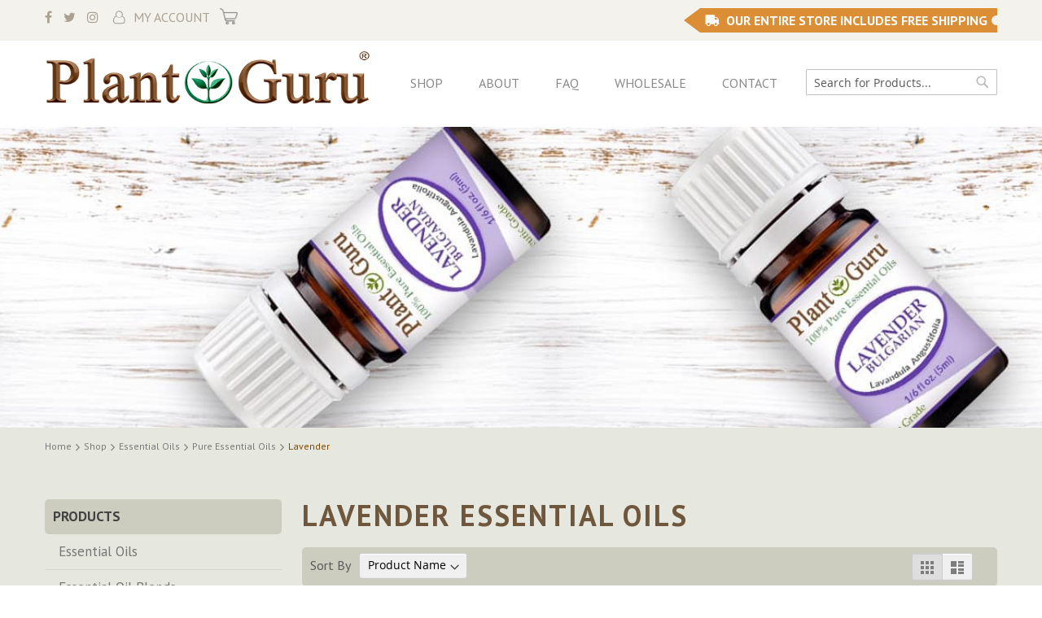

--- FILE ---
content_type: text/html; charset=UTF-8
request_url: https://www.theplantguru.com/shop/essential-oils/pure-essential-oils/lavender.html
body_size: 11506
content:
<!doctype html>
<html lang="en">
    <head >
        <script>
    var LOCALE = 'en\u002DUS';
    var BASE_URL = 'https\u003A\u002F\u002Fwww.theplantguru.com\u002F';
    var require = {
        'baseUrl': 'https\u003A\u002F\u002Fwww.theplantguru.com\u002Fstatic\u002Fversion1765260192\u002Ffrontend\u002FSmartsites\u002Ftheplantguru\u002Fen_US'
    };</script>        <meta charset="utf-8"/>
<meta name="title" content="Learn About Lavender Essential Oils and Other Oils Here"/>
<meta name="description" content="Read up on Lavender Essential Oils! Our complete catalog of essential oils are 100% USDA approved to give you the best product for an affordable price"/>
<meta name="robots" content="INDEX,FOLLOW"/>
<meta name="viewport" content="width=device-width, initial-scale=1"/>
<meta name="format-detection" content="telephone=no"/>
<title>Learn About Lavender Essential Oils and Other Oils Here</title>
<link  rel="stylesheet" type="text/css"  media="all" href="https://www.theplantguru.com/static/version1765260192/_cache/merged/53f8736e3a591fb58673e825607e5a2a.min.css" />
<link  rel="stylesheet" type="text/css"  media="screen and (min-width: 768px)" href="https://www.theplantguru.com/static/version1765260192/frontend/Smartsites/theplantguru/en_US/css/styles-l.min.css" />
<link  rel="stylesheet" type="text/css"  media="print" href="https://www.theplantguru.com/static/version1765260192/frontend/Smartsites/theplantguru/en_US/css/print.min.css" />
<script  type="text/javascript"  src="https://www.theplantguru.com/static/version1765260192/_cache/merged/98da403b1af86ced235eef5bc9f85999.min.js"></script>
<link rel="preload" as="font" crossorigin="anonymous" href="https://www.theplantguru.com/static/version1765260192/frontend/Smartsites/theplantguru/en_US/fonts/opensans/light/opensans-300.woff2" />
<link rel="preload" as="font" crossorigin="anonymous" href="https://www.theplantguru.com/static/version1765260192/frontend/Smartsites/theplantguru/en_US/fonts/opensans/regular/opensans-400.woff2" />
<link rel="preload" as="font" crossorigin="anonymous" href="https://www.theplantguru.com/static/version1765260192/frontend/Smartsites/theplantguru/en_US/fonts/opensans/semibold/opensans-600.woff2" />
<link rel="preload" as="font" crossorigin="anonymous" href="https://www.theplantguru.com/static/version1765260192/frontend/Smartsites/theplantguru/en_US/fonts/opensans/bold/opensans-700.woff2" />
<link rel="preload" as="font" crossorigin="anonymous" href="https://www.theplantguru.com/static/version1765260192/frontend/Smartsites/theplantguru/en_US/fonts/Luma-Icons.woff2" />
<link  rel="canonical" href="https://www.theplantguru.com/shop/essential-oils/pure-essential-oils/lavender.html" />
<link  rel="icon" type="image/x-icon" href="https://www.theplantguru.com/media/favicon/stores/1/favicon.png" />
<link  rel="shortcut icon" type="image/x-icon" href="https://www.theplantguru.com/media/favicon/stores/1/favicon.png" />
<!-- COVID-19 MSG -->
<!--<style>
.payment-method-content .actions-toolbar .primary{display:none}
.opc-wrapper:before,.opc-wrapper ul:before{text-align:center;display:block;margin-bottom:20px;white-space:pre-wrap}
.opc-wrapper:before{content:'To our valued customers.  We do apologize, but as of April 1, we are temporarily closing our store for the next 2 months. As we are located in New Jersey, our team is taking the necessary precautions to keep our employees and customers safe. Over the past couple of weeks, we have been flooded with orders for essential oils, raw materials, and plastic bottles. Any orders placed before 5pm on April 1st, we ask that all customers still expect a 30 day processing time for orders.\A \A Once again, we do apologize for any inconvenience this has caused. Thank you in advance for your patience during this time.  Once we get through this we will be sending out a very attractive coupon offer for all of your inconvenience.  We know it\'s not fair to our customers and truly appreciate all of your patience.'}
</style>-->
<style>
/*.page-header .notice-text{display:none}
.checkout-index-index .opc-sidebar:after{content: 'Due to COVID-19 Related Delays, please allow 3-5 Business Days Handling Time';font-weight:bold;color:#F44336;}*/
.main-slider li.bx-clone{display: none;}
.notice-text,
.billboard .main-slider li:nth-child(5) {
    display: none;
}
.billboard .main-slider{
padding-left: 0;
}
.account-links .gcms-test{
display: none;
}
.category-african-black-soap .banner-block .bg-cover {
background-position: center;
}
.product-options-bottom .pg-info {
    color: red;
    font-weight: 700;
}
.product-options-bottom .pg-info ul {
    margin-bottom: 10px;
    padding: 0;
    list-style: none;
}

.product-options-bottom .pg-info ul li {
    margin-bottom: 2px;
}
.product-options-bottom .pg-info ul li:first-child {
    margin-bottom: 15px;
}
.bullet-tick-mark {
    list-style: none;
    padding: 0;
}
.bullet-tick-mark img {
    display: inline-block;
    float: left;
    margin-right: 10px;
    max-width: 20px;
    margin-top: 4px;
}

.bullet-tick-mark div {
    overflow: hidden;
    display: block;
}
@media (min-width: 768px){
.category-african-black-soap .banner-block .bg-cover {
    height: auto;    
}
}

@media (min-width: 1200px){
.category-incense-bulk .subcategory-list .block-title {
    min-height: 45px;
    display: flex;
    align-items: center;
    justify-content: center;
}
}

@media(max-width: 767px){
.account-links .gcms-test{
line-height: 24px;
}
.catalog-category-view .banner-block .bg-cover{
min-height: 300px;
}
.category-african-black-soap .banner-block .bg-cover{
min-height: 300px;
	background-image: url('/media/wysiwyg/african-black-soap-mobile.jpg')!important;
background-position: top center;
}
.category-11-inch-scented-incense-sticks .banner-block .bg-cover{
background-image: url('/media/wysiwyg/11-incense-sticks-mobile.jpg')!important;
background-position: top center;
}
.category-19-inch-jumbo-incense-sticks .banner-block .bg-cover{
background-image: url('/media/wysiwyg/19-incense-sticks-mobile.jpg')!important;
}
}
.team .team-members.gallery-images ul {
    max-width: 100%;
}

.team .team-members.gallery-images ul li {
    margin-bottom: 10px;
}
.checkout-onepage-success div#registration {
    text-align: center;
    padding-bottom: 2rem;
}
</style>        
    <!-- BEGIN GOOGLE ANALYTICS 4 CODE -->
    <script type="text/x-magento-init">
    {
        "*": {
            "Magento_GoogleGtag/js/google-analytics": {"isCookieRestrictionModeEnabled":false,"currentWebsite":1,"cookieName":"user_allowed_save_cookie","pageTrackingData":{"optPageUrl":"","measurementId":""},"ordersTrackingData":[],"googleAnalyticsAvailable":false}        }
    }
    </script>
    <!-- END GOOGLE ANALYTICS 4 CODE -->
    <script type="text/x-magento-init">
        {
            "*": {
                "Magento_PageCache/js/form-key-provider": {
                    "isPaginationCacheEnabled":
                        0                }
            }
        }
    </script>
<link rel="stylesheet" type="text/css" media="all" href="https://maxcdn.bootstrapcdn.com/font-awesome/latest/css/font-awesome.min.css">
    </head>
    <body data-container="body"
          data-mage-init='{"loaderAjax": {}, "loader": { "icon": "https://www.theplantguru.com/static/version1765260192/frontend/Smartsites/theplantguru/en_US/images/loader-2.gif"}}'
        id="html-body" class="page-with-filter page-products categorypath-shop-essential-oils-pure-essential-oils-lavender category-lavender catalog-category-view page-layout-2columns-left">
        
<div class="cookie-status-message" id="cookie-status">
    The store will not work correctly when cookies are disabled.</div>
<script type="text&#x2F;javascript">document.querySelector("#cookie-status").style.display = "none";</script>
<script type="text/x-magento-init">
    {
        "*": {
            "cookieStatus": {}
        }
    }
</script>

<script type="text/x-magento-init">
    {
        "*": {
            "mage/cookies": {
                "expires": null,
                "path": "\u002F",
                "domain": ".www.theplantguru.com",
                "secure": true,
                "lifetime": "3600"
            }
        }
    }
</script>
    <noscript>
        <div class="message global noscript">
            <div class="content">
                <p>
                    <strong>JavaScript seems to be disabled in your browser.</strong>
                    <span>
                        For the best experience on our site, be sure to turn on Javascript in your browser.                    </span>
                </p>
            </div>
        </div>
    </noscript>

<script>
    window.cookiesConfig = window.cookiesConfig || {};
    window.cookiesConfig.secure = true;
</script><script>    require.config({
        map: {
            '*': {
                wysiwygAdapter: 'mage/adminhtml/wysiwyg/tiny_mce/tinymce5Adapter'
            }
        }
    });</script><script>    require.config({
        paths: {
            googleMaps: 'https\u003A\u002F\u002Fmaps.googleapis.com\u002Fmaps\u002Fapi\u002Fjs\u003Fv\u003D3.53\u0026key\u003D'
        },
        config: {
            'Magento_PageBuilder/js/utils/map': {
                style: '',
            },
            'Magento_PageBuilder/js/content-type/map/preview': {
                apiKey: '',
                apiKeyErrorMessage: 'You\u0020must\u0020provide\u0020a\u0020valid\u0020\u003Ca\u0020href\u003D\u0027https\u003A\u002F\u002Fwww.theplantguru.com\u002Fadminhtml\u002Fsystem_config\u002Fedit\u002Fsection\u002Fcms\u002F\u0023cms_pagebuilder\u0027\u0020target\u003D\u0027_blank\u0027\u003EGoogle\u0020Maps\u0020API\u0020key\u003C\u002Fa\u003E\u0020to\u0020use\u0020a\u0020map.'
            },
            'Magento_PageBuilder/js/form/element/map': {
                apiKey: '',
                apiKeyErrorMessage: 'You\u0020must\u0020provide\u0020a\u0020valid\u0020\u003Ca\u0020href\u003D\u0027https\u003A\u002F\u002Fwww.theplantguru.com\u002Fadminhtml\u002Fsystem_config\u002Fedit\u002Fsection\u002Fcms\u002F\u0023cms_pagebuilder\u0027\u0020target\u003D\u0027_blank\u0027\u003EGoogle\u0020Maps\u0020API\u0020key\u003C\u002Fa\u003E\u0020to\u0020use\u0020a\u0020map.'
            },
        }
    });</script><script>
    require.config({
        shim: {
            'Magento_PageBuilder/js/utils/map': {
                deps: ['googleMaps']
            }
        }
    });</script><div class="page-wrapper"><header class="page-header"><div class="panel wrapper"><div class="panel header"><ul class="social-links">
    <li><a href="https://www.facebook.com/ThePlantGuru/" target="_blank"><i class="fa fa-facebook"></i> </a> </li>
    <li><a href="https://twitter.com/theplantguru_" target="_blank"><i class="fa fa-twitter"></i> </a> </li>
    <li><a href="https://www.instagram.com/theplantguru/" target="_blank"><i class="fa fa-instagram"></i> </a> </li>
	
	<li class="my-account"><a href="/customer/account/">My Account</a></li>
</ul><a class="action skip contentarea"
   href="#contentarea">
    <span>
        Skip to Content    </span>
</a>
<ul class="header links">    <li class="greet welcome" data-bind="scope: 'customer'">
        <!-- ko if: customer().fullname  -->
        <span class="logged-in"
              data-bind="text: new String('Welcome, %1!').
              replace('%1', customer().fullname)">
        </span>
        <!-- /ko -->
        <!-- ko ifnot: customer().fullname  -->
        <span class="not-logged-in"
              data-bind="text: 'Default welcome msg!'"></span>
                <!-- /ko -->
    </li>
        <script type="text/x-magento-init">
        {
            "*": {
                "Magento_Ui/js/core/app": {
                    "components": {
                        "customer": {
                            "component": "Magento_Customer/js/view/customer"
                        }
                    }
                }
            }
        }
    </script>
<li class="link authorization-link" data-label="or">
    <a href="https://www.theplantguru.com/customer/account/login/referer/aHR0cHM6Ly93d3cudGhlcGxhbnRndXJ1LmNvbS9zaG9wL2Vzc2VudGlhbC1vaWxzL3B1cmUtZXNzZW50aWFsLW9pbHMvbGF2ZW5kZXIuaHRtbA~~/"        >Sign In</a>
</li>
</ul>
<div data-block="minicart" class="minicart-wrapper">
    <a class="action showcart" href="https://www.theplantguru.com/checkout/cart/"
       data-bind="scope: 'minicart_content'">
        <span class="text">My Cart</span>
        <span class="counter qty empty"
              data-bind="css: { empty: !!getCartParam('summary_count') == false && !isLoading() },
               blockLoader: isLoading">
            <span class="counter-number">
                <!-- ko if: getCartParam('summary_count') -->
                <!-- ko text: getCartParam('summary_count').toLocaleString(window.LOCALE) --><!-- /ko -->
                <!-- /ko -->
            </span>
            <span class="counter-label">
            <!-- ko if: getCartParam('summary_count') -->
                <!-- ko text: getCartParam('summary_count').toLocaleString(window.LOCALE) --><!-- /ko -->
                <!-- ko i18n: 'items' --><!-- /ko -->
            <!-- /ko -->
            </span>
        </span>
    </a>
            <div class="block block-minicart"
             data-role="dropdownDialog"
             data-mage-init='{"dropdownDialog":{
                "appendTo":"[data-block=minicart]",
                "triggerTarget":".showcart",
                "timeout": "2000",
                "closeOnMouseLeave": false,
                "closeOnEscape": true,
                "triggerClass":"active",
                "parentClass":"active",
                "buttons":[]}}'>
            <div id="minicart-content-wrapper" data-bind="scope: 'minicart_content'">
                <!-- ko template: getTemplate() --><!-- /ko -->
            </div>
                    </div>
        <script>window.checkout = {"shoppingCartUrl":"https:\/\/www.theplantguru.com\/checkout\/cart\/","checkoutUrl":"https:\/\/www.theplantguru.com\/checkout\/","updateItemQtyUrl":"https:\/\/www.theplantguru.com\/checkout\/sidebar\/updateItemQty\/","removeItemUrl":"https:\/\/www.theplantguru.com\/checkout\/sidebar\/removeItem\/","imageTemplate":"Magento_Catalog\/product\/image_with_borders","baseUrl":"https:\/\/www.theplantguru.com\/","minicartMaxItemsVisible":5,"websiteId":"1","maxItemsToDisplay":10,"storeId":"1","storeGroupId":"1","customerLoginUrl":"https:\/\/www.theplantguru.com\/customer\/account\/login\/referer\/aHR0cHM6Ly93d3cudGhlcGxhbnRndXJ1LmNvbS9zaG9wL2Vzc2VudGlhbC1vaWxzL3B1cmUtZXNzZW50aWFsLW9pbHMvbGF2ZW5kZXIuaHRtbA~~\/","isRedirectRequired":false,"autocomplete":"off","captcha":{"user_login":{"isCaseSensitive":false,"imageHeight":50,"imageSrc":"","refreshUrl":"https:\/\/www.theplantguru.com\/captcha\/refresh\/","isRequired":false,"timestamp":1769909978}}}</script>    <script type="text/x-magento-init">
    {
        "[data-block='minicart']": {
            "Magento_Ui/js/core/app": {"components":{"minicart_content":{"children":{"subtotal.container":{"children":{"subtotal":{"children":{"subtotal.totals":{"config":{"display_cart_subtotal_incl_tax":0,"display_cart_subtotal_excl_tax":1,"template":"Magento_Tax\/checkout\/minicart\/subtotal\/totals"},"children":{"subtotal.totals.msrp":{"component":"Magento_Msrp\/js\/view\/checkout\/minicart\/subtotal\/totals","config":{"displayArea":"minicart-subtotal-hidden","template":"Magento_Msrp\/checkout\/minicart\/subtotal\/totals"}}},"component":"Magento_Tax\/js\/view\/checkout\/minicart\/subtotal\/totals"}},"component":"uiComponent","config":{"template":"Magento_Checkout\/minicart\/subtotal"}}},"component":"uiComponent","config":{"displayArea":"subtotalContainer"}},"item.renderer":{"component":"Magento_Checkout\/js\/view\/cart-item-renderer","config":{"displayArea":"defaultRenderer","template":"Magento_Checkout\/minicart\/item\/default"},"children":{"item.image":{"component":"Magento_Catalog\/js\/view\/image","config":{"template":"Magento_Catalog\/product\/image","displayArea":"itemImage"}},"checkout.cart.item.price.sidebar":{"component":"uiComponent","config":{"template":"Magento_Checkout\/minicart\/item\/price","displayArea":"priceSidebar"}}}},"extra_info":{"component":"uiComponent","config":{"displayArea":"extraInfo"}},"promotion":{"component":"uiComponent","config":{"displayArea":"promotion"}}},"config":{"itemRenderer":{"default":"defaultRenderer","simple":"defaultRenderer","virtual":"defaultRenderer"},"template":"Magento_Checkout\/minicart\/content"},"component":"Magento_Checkout\/js\/view\/minicart"}},"types":[]}        },
        "*": {
            "Magento_Ui/js/block-loader": "https\u003A\u002F\u002Fwww.theplantguru.com\u002Fstatic\u002Fversion1765260192\u002Ffrontend\u002FSmartsites\u002Ftheplantguru\u002Fen_US\u002Fimages\u002Floader\u002D1.gif"
        }
    }
    </script>
</div>
<p class="notice-text">Buy 4 Bundles, Get 2 Free! Must add 6 to the cart to qualify. Shop Today!</p>
<ul class="account-links">
<li class="gcms-test"><a href="/gc-ms-testing">GC/MS Testing</a></li>
<li class="free-shipping"><span>Our Entire Store Includes Free Shipping</span></li>
</ul></div></div><div class="header content"><span data-action="toggle-nav" class="action nav-toggle"><span>Toggle Nav</span></span>
    <div class="logo"><a  class="logo-wrap" href="https://www.theplantguru.com" title="">
        <img src="https://www.theplantguru.com/media/logo/stores/1/plant-guru_1.png"
             alt=""
        />
    </a></div>
  <nav id="site-navigation" class="main-navigation" role="navigation">
   <ul>
     <li><a href="/shop.html">Shop</a></li>
     <li><a href="/about-us">About</a></li>
     <li><a href="/page/learning-center/">FAQ</a></li>
	 <li><a href="/wholesale">Wholesale</a></li>
     <li><a href="/contact/">Contact</a></li>
    </ul>
</nav>
 <div class="block block-search">
    <div class="block block-title"><strong>Search</strong></div>
    <div class="block block-content">
        <form class="form minisearch" id="search_mini_form" action="https://www.theplantguru.com/catalogsearch/result/" method="get">
            <div class="field search">
                <label class="label" for="search" data-role="minisearch-label">
                    <span>Search</span>
                </label>
                <div class="control">
                    <input id="search"
                           data-mage-init='{"quickSearch":{
                                "formSelector":"#search_mini_form",
                                "url":"https://www.theplantguru.com/search/ajax/suggest/",
                                "destinationSelector":"#search_autocomplete"}
                           }'
                           type="text"
                           name="q"
                           value=""
                           placeholder="Search for Products..."
                           class="input-text"
                           maxlength="128"
                           role="combobox"
						   aria-expanded="false"
                           aria-haspopup="false"
                           aria-autocomplete="both"
                           autocomplete="off"/>
                    <div id="search_autocomplete" class="search-autocomplete"></div>
                    <div class="nested">
    <a class="action advanced" href="https://www.theplantguru.com/catalogsearch/advanced/" data-action="advanced-search">
        Advanced Search    </a>
</div>
                </div>
            </div>
            <div class="actions">
                <button type="submit"
                        title="Search"
                        class="action search">
                    <span>Search</span>
                </button>
            </div>
        </form>
    </div>
</div>
</div></header>    <div class="sections nav-sections">
                <div class="section-items nav-sections-items"
             data-mage-init='{"tabs":{"openedState":"active"}}'>
                                            <div class="section-item-title nav-sections-item-title"
                     data-role="collapsible">
                    <a class="nav-sections-item-switch"
                       data-toggle="switch" href="#store.menu">
                        Menu                    </a>
                </div>
                <div class="section-item-content nav-sections-item-content"
                     id="store.menu"
                     data-role="content">
                    
<nav class="navigation" data-action="navigation">
    <ul data-mage-init='{"menu":{"responsive":true, "expanded":true, "position":{"my":"left top","at":"left bottom"}}}'>
                    </ul>
</nav>
                </div>
                                            <div class="section-item-title nav-sections-item-title"
                     data-role="collapsible">
                    <a class="nav-sections-item-switch"
                       data-toggle="switch" href="#store.links">
                        Account                    </a>
                </div>
                <div class="section-item-content nav-sections-item-content"
                     id="store.links"
                     data-role="content">
                    <!-- Account links -->                </div>
                                            <div class="section-item-title nav-sections-item-title"
                     data-role="collapsible">
                    <a class="nav-sections-item-switch"
                       data-toggle="switch" href="#store.settings">
                        Settings                    </a>
                </div>
                <div class="section-item-content nav-sections-item-content"
                     id="store.settings"
                     data-role="content">
                                    <div class="switcher currency switcher-currency" id="switcher-currency-nav">
        <strong class="label switcher-label"><span>Currency</span></strong>
        <div class="actions dropdown options switcher-options">
            <div class="action toggle switcher-trigger"
                 id="switcher-currency-trigger-nav"
                 data-mage-init='{"dropdown":{}}'
                 data-toggle="dropdown"
                 data-trigger-keypress-button="true">
                <strong class="language-USD">
                    <span>USD - US Dollar</span>
                </strong>
            </div>
            <ul class="dropdown switcher-dropdown" data-target="dropdown">
                                                                                                <li class="currency-EUR switcher-option">
                            <a href="#" data-post='{"action":"https:\/\/www.theplantguru.com\/directory\/currency\/switch\/","data":{"currency":"EUR","uenc":"aHR0cHM6Ly93d3cudGhlcGxhbnRndXJ1LmNvbS9zaG9wL2Vzc2VudGlhbC1vaWxzL3B1cmUtZXNzZW50aWFsLW9pbHMvbGF2ZW5kZXIuaHRtbA~~"}}'>EUR - Euro</a>
                        </li>
                                                </ul>
        </div>
    </div>
                </div>
                    </div>
    </div>
<div class="banner-block">
    <div class="bg-cover title-bottom-left" style="background-image: url('https://www.theplantguru.com/media/wysiwyg/bulgarian-lavender-banner.jpg');">
<div class="panel-text">
&nbsp;
</div>
</div></div>

    <div class="breadcrumbs">
        <ul class="items" xmlns:v="http://rdf.data-vocabulary.org/#">
                                                <li class="item home" typeof="v:Breadcrumb">
                                                    <a href="https://www.theplantguru.com/" title="Go to Home Page" rel="v:url" property="v:title">
                                Home                            </a>
                                            </li>
                                    <li class="item category6" typeof="v:Breadcrumb">
                                                    <a href="https://www.theplantguru.com/shop.html" title="" rel="v:url" property="v:title">
                                Shop                            </a>
                                            </li>
                                    <li class="item category3" typeof="v:Breadcrumb">
                                                    <a href="https://www.theplantguru.com/shop/essential-oils.html" title="" rel="v:url" property="v:title">
                                Essential Oils                            </a>
                                            </li>
                                    <li class="item category229" typeof="v:Breadcrumb">
                                                    <a href="https://www.theplantguru.com/shop/essential-oils/pure-essential-oils.html" title="" rel="v:url" property="v:title">
                                Pure Essential Oils                            </a>
                                            </li>
                                    <li class="item category15" typeof="v:Breadcrumb">
                        						 <a href="https://www.theplantguru.com/shop/essential-oils/pure-essential-oils/lavender.html" title="" rel="v:url" property="v:title">
                            <strong>Lavender</strong>
						</a>	
                                            </li>
                                    </ul>
    </div>

<main id="maincontent" class="page-main"><a id="contentarea" tabindex="-1"></a>
<div class="page messages"><div data-placeholder="messages"></div>
<div data-bind="scope: 'messages'">
    <!-- ko if: cookieMessagesObservable() && cookieMessagesObservable().length > 0 -->
    <div aria-atomic="true" role="alert" class="messages" data-bind="foreach: {
        data: cookieMessagesObservable(), as: 'message'
    }">
        <div data-bind="attr: {
            class: 'message-' + message.type + ' ' + message.type + ' message',
            'data-ui-id': 'message-' + message.type
        }">
            <div data-bind="html: $parent.prepareMessageForHtml(message.text)"></div>
        </div>
    </div>
    <!-- /ko -->

    <div aria-atomic="true" role="alert" class="messages" data-bind="foreach: {
        data: messages().messages, as: 'message'
    }, afterRender: purgeMessages">
        <div data-bind="attr: {
            class: 'message-' + message.type + ' ' + message.type + ' message',
            'data-ui-id': 'message-' + message.type
        }">
            <div data-bind="html: $parent.prepareMessageForHtml(message.text)"></div>
        </div>
    </div>
</div>

<script type="text/x-magento-init">
    {
        "*": {
            "Magento_Ui/js/core/app": {
                "components": {
                        "messages": {
                            "component": "Magento_Theme/js/view/messages"
                        }
                    }
                }
            }
    }
</script>
</div><div class="columns"><div class="column main"><div class="page-title-wrapper">
	<h1 class="page-title" id="page-title-heading" aria-labelledby="page-title-heading toolbar-amount">
        <span class="base" data-ui-id="page-title-wrapper">Lavender Essential Oils</span>   
	</h1>
</div>
<input name="form_key" type="hidden" value="8vjFEAjdjvuOp1ZU" /><div id="authenticationPopup" data-bind="scope:'authenticationPopup', style: {display: 'none'}">
        <script>window.authenticationPopup = {"autocomplete":"off","customerRegisterUrl":"https:\/\/www.theplantguru.com\/customer\/account\/create\/","customerForgotPasswordUrl":"https:\/\/www.theplantguru.com\/customer\/account\/forgotpassword\/","baseUrl":"https:\/\/www.theplantguru.com\/","customerLoginUrl":"https:\/\/www.theplantguru.com\/customer\/ajax\/login\/"}</script>    <!-- ko template: getTemplate() --><!-- /ko -->
        <script type="text/x-magento-init">
        {
            "#authenticationPopup": {
                "Magento_Ui/js/core/app": {"components":{"authenticationPopup":{"component":"Magento_Customer\/js\/view\/authentication-popup","children":{"messages":{"component":"Magento_Ui\/js\/view\/messages","displayArea":"messages"},"captcha":{"component":"Magento_Captcha\/js\/view\/checkout\/loginCaptcha","displayArea":"additional-login-form-fields","formId":"user_login","configSource":"checkout"},"recaptcha":{"component":"Magento_ReCaptchaFrontendUi\/js\/reCaptcha","displayArea":"additional-login-form-fields","reCaptchaId":"recaptcha-popup-login","settings":{"rendering":{"sitekey":"6LcSKYoaAAAAAKmaD7n_jfeMA7JBOEP-8pRKyV3k","badge":"bottomright","size":"invisible","theme":"light","hl":""},"invisible":true}}}}}}            },
            "*": {
                "Magento_Ui/js/block-loader": "https\u003A\u002F\u002Fwww.theplantguru.com\u002Fstatic\u002Fversion1765260192\u002Ffrontend\u002FSmartsites\u002Ftheplantguru\u002Fen_US\u002Fimages\u002Floader\u002D1.gif"
                            }
        }
    </script>
</div>
<script type="text/x-magento-init">
    {
        "*": {
            "Magento_Customer/js/section-config": {
                "sections": {"stores\/store\/switch":["*"],"stores\/store\/switchrequest":["*"],"directory\/currency\/switch":["*"],"*":["messages"],"customer\/account\/logout":["*","recently_viewed_product","recently_compared_product","persistent"],"customer\/account\/loginpost":["*"],"customer\/account\/createpost":["*"],"customer\/account\/editpost":["*"],"customer\/ajax\/login":["checkout-data","cart","captcha"],"catalog\/product_compare\/add":["compare-products"],"catalog\/product_compare\/remove":["compare-products"],"catalog\/product_compare\/clear":["compare-products"],"sales\/guest\/reorder":["cart"],"sales\/order\/reorder":["cart"],"checkout\/cart\/add":["cart","directory-data"],"checkout\/cart\/delete":["cart"],"checkout\/cart\/updatepost":["cart"],"checkout\/cart\/updateitemoptions":["cart"],"checkout\/cart\/couponpost":["cart"],"checkout\/cart\/estimatepost":["cart"],"checkout\/cart\/estimateupdatepost":["cart"],"checkout\/onepage\/saveorder":["cart","checkout-data","last-ordered-items"],"checkout\/sidebar\/removeitem":["cart"],"checkout\/sidebar\/updateitemqty":["cart"],"rest\/*\/v1\/carts\/*\/payment-information":["cart","last-ordered-items","captcha"],"rest\/*\/v1\/guest-carts\/*\/payment-information":["cart","captcha"],"rest\/*\/v1\/guest-carts\/*\/selected-payment-method":["cart","checkout-data"],"rest\/*\/v1\/carts\/*\/selected-payment-method":["cart","checkout-data"],"multishipping\/checkout\/overviewpost":["cart"],"paypal\/express\/placeorder":["cart","checkout-data"],"paypal\/payflowexpress\/placeorder":["cart","checkout-data"],"paypal\/express\/onauthorization":["cart","checkout-data"],"persistent\/index\/unsetcookie":["persistent"],"review\/product\/post":["review"],"paymentservicespaypal\/smartbuttons\/placeorder":["cart","checkout-data"],"paymentservicespaypal\/smartbuttons\/cancel":["cart","checkout-data"],"wishlist\/index\/add":["wishlist"],"wishlist\/index\/remove":["wishlist"],"wishlist\/index\/updateitemoptions":["wishlist"],"wishlist\/index\/update":["wishlist"],"wishlist\/index\/cart":["wishlist","cart"],"wishlist\/index\/fromcart":["wishlist","cart"],"wishlist\/index\/allcart":["wishlist","cart"],"wishlist\/shared\/allcart":["wishlist","cart"],"wishlist\/shared\/cart":["cart"],"braintree\/paypal\/placeorder":["cart","checkout-data"],"braintree\/googlepay\/placeorder":["cart","checkout-data"]},
                "clientSideSections": ["checkout-data","cart-data"],
                "baseUrls": ["https:\/\/www.theplantguru.com\/"],
                "sectionNames": ["messages","customer","compare-products","last-ordered-items","cart","directory-data","captcha","loggedAsCustomer","persistent","review","payments","wishlist","recently_viewed_product","recently_compared_product","product_data_storage","paypal-billing-agreement"]            }
        }
    }
</script>
<script type="text/x-magento-init">
    {
        "*": {
            "Magento_Customer/js/customer-data": {
                "sectionLoadUrl": "https\u003A\u002F\u002Fwww.theplantguru.com\u002Fcustomer\u002Fsection\u002Fload\u002F",
                "expirableSectionLifetime": 60,
                "expirableSectionNames": ["cart","persistent"],
                "cookieLifeTime": "3600",
                "cookieDomain": "",
                "updateSessionUrl": "https\u003A\u002F\u002Fwww.theplantguru.com\u002Fcustomer\u002Faccount\u002FupdateSession\u002F",
                "isLoggedIn": ""
            }
        }
    }
</script>
<script type="text/x-magento-init">
    {
        "*": {
            "Magento_Customer/js/invalidation-processor": {
                "invalidationRules": {
                    "website-rule": {
                        "Magento_Customer/js/invalidation-rules/website-rule": {
                            "scopeConfig": {
                                "websiteId": "1"
                            }
                        }
                    }
                }
            }
        }
    }
</script>
<script type="text/x-magento-init">
    {
        "body": {
            "pageCache": {"url":"https:\/\/www.theplantguru.com\/page_cache\/block\/render\/id\/15\/","handles":["default","catalog_category_view","catalog_category_view_type_layered","catalog_category_view_type_layered_without_children","catalog_category_view_displaymode_products","catalog_category_view_id_15"],"originalRequest":{"route":"catalog","controller":"category","action":"view","uri":"\/shop\/essential-oils\/pure-essential-oils\/lavender.html"},"versionCookieName":"private_content_version"}        }
    }
</script>
<script nonce="ZGtoeTQzbXloa2g2cmRva3Q3cm5mMGd4d3hnaDBlcWU=">
    var feedId = getUrlParam('ff'),
        product = getUrlParam('fp'),
        currentDate = new Date(),
        session = getCookie('feed_session');

    if (!session) {
        session = '' + Math.floor(currentDate.getTime() / 1000) + Math.floor(Math.random() * 10000001);
    }

    if (session && feedId > 0 && product > 0) {
        setCookie('feed_session', session, {expires: 365, path: '/'});
        setCookie('feed_id', feedId, 365);

        var xhr = new XMLHttpRequest(),
            baseUrl = 'https://www.theplantguru.com/',
            url = BASE_URL + '?rnd=' + Math.floor(Math.random() * 10000001) + "&feed=" + feedId + "&session=" + session + "&product=" + product;

        xhr.open('GET', url, true);
        xhr.setRequestHeader('Content-Type', 'application/json');
        xhr.send();
    }

    function getUrlParam(name) {
        let results = new RegExp('[\?&]' + name + '=([^&#]*)').exec(window.location.href);

        if (results === null) {
            return '';
        } else {
            return results[1] || 0;
        }
    }

    function getCookie(cookieName) {
        var name = cookieName + "=",
            decodedCookie = decodeURIComponent(document.cookie),
            cookieArray = decodedCookie.split(';');

        for (var i = 0; i < cookieArray.length; i++) {
            var cookie = cookieArray[i].trim();
            if (cookie.indexOf(name) === 0) {
                return cookie.substring(name.length, cookie.length);
            }
        }

        return null;
    }

    function setCookie(cookieName, cookieValue, expirationDays) {
        var d = new Date();
        d.setTime(d.getTime() + (expirationDays * 24 * 60 * 60 * 1000));
        var expires = "expires=" + d.toUTCString();
        document.cookie = cookieName + "=" + cookieValue + ";" + expires + ";path=/";
    }
</script>
                <div class="toolbar toolbar-products" data-mage-init='{"productListToolbarForm":{"mode":"product_list_mode","direction":"product_list_dir","order":"product_list_order","limit":"product_list_limit","modeDefault":"grid","directionDefault":"asc","orderDefault":"name","limitDefault":200,"url":"https:\/\/www.theplantguru.com\/shop\/essential-oils\/pure-essential-oils\/lavender.html","formKey":"8vjFEAjdjvuOp1ZU","post":false}}'>
                                        <div class="modes">
                            <strong class="modes-label" id="modes-label">View as</strong>
                                                <strong title="Grid"
                            class="modes-mode active mode-grid"
                            data-value="grid">
                        <span>Grid</span>
                    </strong>
                                                                <a class="modes-mode mode-list"
                       title="List"
                       href="#"
                       data-role="mode-switcher"
                       data-value="list"
                       id="mode-list"
                       aria-labelledby="modes-label mode-list">
                        <span>List</span>
                    </a>
                                        </div>
                        <p class="toolbar-amount" id="toolbar-amount">
            <span class="toolbar-number">3</span> Items    </p>
                            <div class="toolbar-sorter sorter">
    <label class="sorter-label" for="sorter">Sort By</label>
    <select id="sorter" data-role="sorter" class="sorter-options">
                    <option value="position"
                                >
                Position            </option>
                    <option value="name"
                                    selected="selected"
                                >
                Product Name            </option>
                    <option value="price"
                                >
                Price            </option>
            </select>
            <a title="Set&#x20;Descending&#x20;Direction"
           href="#"
           class="action sorter-action sort-asc"
           data-role="direction-switcher"
           data-value="desc">
            <span>Set Descending Direction</span>
        </a>
    </div>
                        </div>
            <div class="products wrapper grid products-grid">
                <ol class="products list items product-items">
                                        <li class="item product product-item">                <div class="product-item-info" data-container="product-grid">
                                                            <a href="https://www.theplantguru.com/shop/essential-oils/bulgarian-lavender-essential-oil.html" class="product photo product-item-photo" tabindex="-1">
                        <span class="product-image-container product-image-container-868">
    <span class="product-image-wrapper">
        <img class="product-image-photo"
                        src="https://www.theplantguru.com/media/catalog/product/cache/69f9f52352065b73b27fa4c18e47a4d8/b/u/bulgarian-lavender-essential-oil_1.jpg"
            loading="lazy"
            width="240"
            height="300"
            alt="Bulgarian&#x20;Lavender&#x20;Essential&#x20;Oil"/></span>
</span>
<style>.product-image-container-868 {
    width: 240px;
    height: auto;
    aspect-ratio: 240 / 300;
}
.product-image-container-868 span.product-image-wrapper {
    height: 100%;
    width: 100%;
}
@supports not (aspect-ratio: auto) { 
    .product-image-container-868 span.product-image-wrapper {
        padding-bottom: 125%;
    }
}</style>                    </a>
                    <div class="product details product-item-details">
                                                <strong class="product name product-item-name">
                            <a class="product-item-link"
                               href="https://www.theplantguru.com/shop/essential-oils/bulgarian-lavender-essential-oil.html">
                                Bulgarian Lavender Essential Oil                            </a>
                        </strong>
						<div class="price-block">
						<div class="label-price">Starting at: </div><div class="price-box price-final_price" data-role="priceBox" data-product-id="868" data-price-box="product-id-868">    <span class="normal-price">


<span class="price-container price-final_price&#x20;tax&#x20;weee"
        >
            <span class="price-label">As low as</span>
        <span  id="product-price-868"                data-price-amount="7.9"
        data-price-type="finalPrice"
        class="price-wrapper "
    ><span class="price">$7.90</span></span>
        </span>
</span>


</div>						</div>
                    </div>
                </div>
                                            </li><li class="item product product-item">                <div class="product-item-info" data-container="product-grid">
                                                            <a href="https://www.theplantguru.com/shop/essential-oils/fine-french-lavender-essential-oil.html" class="product photo product-item-photo" tabindex="-1">
                        <span class="product-image-container product-image-container-872">
    <span class="product-image-wrapper">
        <img class="product-image-photo"
                        src="https://www.theplantguru.com/media/catalog/product/cache/69f9f52352065b73b27fa4c18e47a4d8/f/i/fine-french-lavender-essential-oil_1.jpg"
            loading="lazy"
            width="240"
            height="300"
            alt="Fine&#x20;French&#x20;Lavender&#x20;Essential&#x20;Oil"/></span>
</span>
<style>.product-image-container-872 {
    width: 240px;
    height: auto;
    aspect-ratio: 240 / 300;
}
.product-image-container-872 span.product-image-wrapper {
    height: 100%;
    width: 100%;
}
@supports not (aspect-ratio: auto) { 
    .product-image-container-872 span.product-image-wrapper {
        padding-bottom: 125%;
    }
}</style>                    </a>
                    <div class="product details product-item-details">
                                                <strong class="product name product-item-name">
                            <a class="product-item-link"
                               href="https://www.theplantguru.com/shop/essential-oils/fine-french-lavender-essential-oil.html">
                                Fine French Lavender Essential Oil                            </a>
                        </strong>
						<div class="price-block">
						<div class="label-price">Starting at: </div><div class="price-box price-final_price" data-role="priceBox" data-product-id="872" data-price-box="product-id-872">    <span class="normal-price">


<span class="price-container price-final_price&#x20;tax&#x20;weee"
        >
            <span class="price-label">As low as</span>
        <span  id="product-price-872"                data-price-amount="7.8"
        data-price-type="finalPrice"
        class="price-wrapper "
    ><span class="price">$7.80</span></span>
        </span>
</span>


</div>						</div>
                    </div>
                </div>
                                            </li><li class="item product product-item">                <div class="product-item-info" data-container="product-grid">
                                                            <a href="https://www.theplantguru.com/shop/essential-oils/lavender-40-42.html" class="product photo product-item-photo" tabindex="-1">
                        <span class="product-image-container product-image-container-2494">
    <span class="product-image-wrapper">
        <img class="product-image-photo"
                        src="https://www.theplantguru.com/media/catalog/product/cache/69f9f52352065b73b27fa4c18e47a4d8/l/a/lavender-40-42-group_1.jpg"
            loading="lazy"
            width="240"
            height="300"
            alt="Lavender&#x20;40&#x2F;42"/></span>
</span>
<style>.product-image-container-2494 {
    width: 240px;
    height: auto;
    aspect-ratio: 240 / 300;
}
.product-image-container-2494 span.product-image-wrapper {
    height: 100%;
    width: 100%;
}
@supports not (aspect-ratio: auto) { 
    .product-image-container-2494 span.product-image-wrapper {
        padding-bottom: 125%;
    }
}</style>                    </a>
                    <div class="product details product-item-details">
                                                <strong class="product name product-item-name">
                            <a class="product-item-link"
                               href="https://www.theplantguru.com/shop/essential-oils/lavender-40-42.html">
                                Lavender 40/42                            </a>
                        </strong>
						<div class="price-block">
						<div class="label-price">Starting at: </div><div class="price-box price-final_price" data-role="priceBox" data-product-id="2494" data-price-box="product-id-2494">    <span class="normal-price">


<span class="price-container price-final_price&#x20;tax&#x20;weee"
        >
            <span class="price-label">As low as</span>
        <span  id="product-price-2494"                data-price-amount="7.35"
        data-price-type="finalPrice"
        class="price-wrapper "
    ><span class="price">$7.35</span></span>
        </span>
</span>


</div>						</div>
                    </div>
                </div>
                </li>                    </ol>
    </div>
        <script type="text/x-magento-init">
    {
        "body": {
            "requireCookie": {"noCookieUrl":"https:\/\/www.theplantguru.com\/cookie\/index\/noCookies\/","triggers":[".action.tocompare"],"isRedirectCmsPage":true}        }
    }
</script>
</div><div class="sidebar sidebar-main">
<strong class="title">Products</strong>

<div class="sidebar-toggle">
<ul class="level-1">
               <li class="" >   		  
			<a href="https://www.theplantguru.com/shop/essential-oils.html">Essential Oils</a>
					   </li>
	           <li class="" >   		  
			<a href="https://www.theplantguru.com/shop/essential-oil-blends.html">Essential Oil Blends</a>
					   </li>
	           <li class="" >   		  
			<a href="https://www.theplantguru.com/shop/fragrance-oil-bulk.html">Fragrance Oil Bulk</a>
					   </li>
	           <li class="" >   		  
			<a href="https://www.theplantguru.com/shop/roll-ons.html">Roll Ons</a>
					   </li>
	           <li class="" >   		  
			<a href="https://www.theplantguru.com/shop/diffusers.html">Diffusers</a>
					   </li>
	           <li class="" >   		  
			<a href="https://www.theplantguru.com/shop/plant-oils-carrier-oils.html">Plant Oils / Carrier Oils</a>
					   </li>
	           <li class="" >   		  
			<a href="https://www.theplantguru.com/shop/gift-sets-value-packs.html">Gift Sets & Value Packs</a>
					   </li>
	           <li class="" >   		  
			<a href="https://www.theplantguru.com/shop/herbs-botanicals.html">Herbs & Botanicals</a>
					   </li>
	           <li class="" >   		  
			<a href="https://www.theplantguru.com/shop/butters.html">Butters</a>
					   </li>
	           <li class="" >   		  
			<a href="https://www.theplantguru.com/shop/clays.html"> Clays</a>
					   </li>
	           <li class="" >   		  
			<a href="https://www.theplantguru.com/shop/waxes.html">Waxes</a>
					   </li>
	           <li class="" >   		  
			<a href="https://www.theplantguru.com/shop/solvents-preservatives.html">Solvents / Preservatives</a>
					   </li>
	           <li class="" >   		  
			<a href="https://www.theplantguru.com/shop/cocoa-cacao-chocolate.html">Cocoa / Cacao / Chocolate </a>
					   </li>
	           <li class="" >   		  
			<a href="https://www.theplantguru.com/shop/african-black-soap.html">African Black Soap</a>
					   </li>
	           <li class="" >   		  
			<a href="https://www.theplantguru.com/shop/incense-bulk.html">Incense Bulk </a>
					   </li>
	           <li class="" >   		  
			<a href="https://www.theplantguru.com/shop/bottles-packaging.html">Bottles & Packaging</a>
					   </li>
	</ul>
</div>
</div></div></main><footer class="page-footer"><div class="footer content"><div class="container">
    <div  class="col col-1 js-clps-menu-holder">
        <h5><a href="/shop.html">Shop</a> </h5>
        <ul class="js-collapse">
            <li><a href="/shop/essential-oils.html">Essential Oils</a> </li>
            <li><a href="/shop/butters.html">Butters</a> </li>
            <li><a href="/shop/natural-oils-carrier-oils.html">Natural Oils / Carrier Oils</a> </li>
            <li><a href="/shop/african-black-soap.html">African Black Soaps</a> </li>
            <li><a href="/shop/waxes.html">Waxes</a> </li>
            <li><a href="/shop/incense.html">Incense</a> </li>
            <li><a href="/shop/gift-sets-value-packs.html">Gift Sets & Value Packs</a> </li>
            <li><a href="/shop/superfoods.html">Superfoods</a> </li>
            <li><a href="/shop/bottles-packaging.html">Bottles & Packaging</a> </li>
            <li><a href="/recall">Recall</a> </li>
        </ul>
    </div>
    <div class="col col-2 js-clps-menu-holder">
        <h5><a href="/page/">Blog</a> </h5>
        <ul class="js-collapse">
            <li><a href="/page/category/ingredient-spotlights/">Ingredient Spotlights</a> </li>
            <li><a href="/page/category/essential-oils/">Essential Oils</a> </li>
            <li><a href="/page/category/carrier-oils/">Carrier Oils</a> </li>
            <li><a href="/page/category/bath-body/">Bath & Body</a> </li>
            <li><a href="/page/category/aromatherapy/">Aromatherapy</a> </li>
            <li><a href="/page/category/anti-stress-wellness/">Anti-Stress & Wellnes</a> </li>
            <li><a href="/page/category/diy-recipes/">Diy & Recipes</a> </li>
        </ul>
    </div>
    <div  class="col col-3 js-clps-menu-holder">
        <h5><a href="/page/ingredients/">Ingredients</a> </h5>
        <ul class="col col-1 js-collapse">
            <li><a href="/page/ingredients/clove/">Clove</a> </li>
            <li><a href="/page/ingredients/cinnamon/">Cinnamon</a> </li>
            <li><a href="/page/ingredients/eucalyptus/">Eucalyptus</a> </li>
            <li><a href="/page/ingredients/frankincense/">Frankincense</a> </li>
            <li><a href="/page/ingredients/grapefruit/">Grapefruit</a> </li>
            <li><a href="/page/ingredients/lemon/">Lemon</a> </li>
            <li><a href="/page/ingredients/lemongrass/">Lemongrass</a> </li>
            <li><a href="/page/ingredients/lime/">Lime</a> </li>
            <li><a href="/page/ingredients/peppermint/">Peppermint</a> </li>
            <li><a href="/page/ingredients/rosemary/">Rosemary</a> </li>
            <li><a href="/page/ingredients/spearmint/">Spearmint</a> </li>
            <li><a href="/page/ingredients/birch-sweet/">Birch (Sweet)</a> </li>
            <li><a href="/page/ingredients/sweet-orange/">Sweet Orange</a> </li>
            <li><a href="/page/ingredients/tea-tree/">Tea Tree</a> </li>
            <li><a href="/page/ingredients/">See All</a> </li>
        </ul>
    </div>
    <div class="col col-4 js-clps-menu-holder">
        <h5><a href="/about-us">About</a> </h5>
        <ul class="js-collapse">
            <li><a href="/page/learning-center/">Learning Center</a> </li>
            <li><a href="/wholesale">Become a Distributor</a> </li>
            <li><a href="/contact/">Contact</a> </li>
        </ul>
        <div class="social-links">
            <div class="cursiva-text">Let's be friends</div>
            <ul class="social-links">
                <li><a href="https://www.facebook.com/ThePlantGuru/" target="_blank"><i class="fa fa-facebook"></i> </a> </li>
                <li><a href="https://twitter.com/theplantguru_" target="_blank"><i class="fa fa-twitter"></i> </a> </li>
                <li><a href="https://www.instagram.com/theplantguru/" target="_blank"><i class="fa fa-instagram"></i> </a> </li>
            </ul>
        </div>
    </div>
</div>
<div
    class="field-recaptcha"
    id="recaptcha-caa20ac351216e6f76edced1efe7c61fff5f4796-container"
    data-bind="scope:'recaptcha-caa20ac351216e6f76edced1efe7c61fff5f4796'"
>
    <!-- ko template: getTemplate() --><!-- /ko -->
</div>

<script>
    require(['jquery', 'domReady!'], function ($) {
        $('#recaptcha-caa20ac351216e6f76edced1efe7c61fff5f4796-container')
            .appendTo('#newsletter-validate-detail');
    });
</script>

<script type="text/x-magento-init">
{
    "#recaptcha-caa20ac351216e6f76edced1efe7c61fff5f4796-container": {
        "Magento_Ui/js/core/app": {"components":{"recaptcha-caa20ac351216e6f76edced1efe7c61fff5f4796":{"settings":{"rendering":{"sitekey":"6LcSKYoaAAAAAKmaD7n_jfeMA7JBOEP-8pRKyV3k","badge":"bottomright","size":"invisible","theme":"light","hl":""},"invisible":true},"component":"Magento_ReCaptchaFrontendUi\/js\/reCaptcha","reCaptchaId":"recaptcha-caa20ac351216e6f76edced1efe7c61fff5f4796"}}}    }
}
</script>
</div></footer><script type="text/x-magento-init">
        {
            "*": {
                "Magento_Ui/js/core/app": {
                    "components": {
                        "storage-manager": {
                            "component": "Magento_Catalog/js/storage-manager",
                            "appendTo": "",
                            "storagesConfiguration" : {"recently_viewed_product":{"requestConfig":{"syncUrl":"https:\/\/www.theplantguru.com\/catalog\/product\/frontend_action_synchronize\/"},"lifetime":"1000","allowToSendRequest":null},"recently_compared_product":{"requestConfig":{"syncUrl":"https:\/\/www.theplantguru.com\/catalog\/product\/frontend_action_synchronize\/"},"lifetime":"1000","allowToSendRequest":null},"product_data_storage":{"updateRequestConfig":{"url":"https:\/\/www.theplantguru.com\/rest\/default\/V1\/products-render-info"},"requestConfig":{"syncUrl":"https:\/\/www.theplantguru.com\/catalog\/product\/frontend_action_synchronize\/"},"allowToSendRequest":null}}                        }
                    }
                }
            }
        }
</script>
<div class="b2b-modal fade iwdsr-customers-list-modal" id="iwdsr-customers-list-modal" tabindex="-1" role="dialog" aria-hidden="true">
    <div class="b2b-modal-dialog">
        <div class="b2b-modal-content">
            <div class="b2b-modal-body">
                <a class="close" data-dismiss="modal">
                    <i class="fa fa-times customer-close" aria-hidden="true"></i>
                </a>
                <div class="iwdsr-customers-list-wrap"></div>
            </div>
            <div class="b2b-modal-footer">
            </div>
        </div>
    </div>
</div>
<div class="copyright">
    <div class="container">
        Copyright © 2013-2017 Magento, Inc. All rights reserved. <a href="/privacy-policy">Privacy Policy</a>. <a href="/terms">Terms & Conditions</a>. Web Design by <a href="https://www.smartsites.com" target="_blank">SmartSites</a>.
    </div>
</div>
</div>    </body>
</html>


--- FILE ---
content_type: text/html; charset=utf-8
request_url: https://www.google.com/recaptcha/api2/anchor?ar=1&k=6LcSKYoaAAAAAKmaD7n_jfeMA7JBOEP-8pRKyV3k&co=aHR0cHM6Ly93d3cudGhlcGxhbnRndXJ1LmNvbTo0NDM.&hl=en&v=N67nZn4AqZkNcbeMu4prBgzg&theme=light&size=invisible&badge=bottomright&anchor-ms=20000&execute-ms=30000&cb=1jtvccjw2hyv
body_size: 48504
content:
<!DOCTYPE HTML><html dir="ltr" lang="en"><head><meta http-equiv="Content-Type" content="text/html; charset=UTF-8">
<meta http-equiv="X-UA-Compatible" content="IE=edge">
<title>reCAPTCHA</title>
<style type="text/css">
/* cyrillic-ext */
@font-face {
  font-family: 'Roboto';
  font-style: normal;
  font-weight: 400;
  font-stretch: 100%;
  src: url(//fonts.gstatic.com/s/roboto/v48/KFO7CnqEu92Fr1ME7kSn66aGLdTylUAMa3GUBHMdazTgWw.woff2) format('woff2');
  unicode-range: U+0460-052F, U+1C80-1C8A, U+20B4, U+2DE0-2DFF, U+A640-A69F, U+FE2E-FE2F;
}
/* cyrillic */
@font-face {
  font-family: 'Roboto';
  font-style: normal;
  font-weight: 400;
  font-stretch: 100%;
  src: url(//fonts.gstatic.com/s/roboto/v48/KFO7CnqEu92Fr1ME7kSn66aGLdTylUAMa3iUBHMdazTgWw.woff2) format('woff2');
  unicode-range: U+0301, U+0400-045F, U+0490-0491, U+04B0-04B1, U+2116;
}
/* greek-ext */
@font-face {
  font-family: 'Roboto';
  font-style: normal;
  font-weight: 400;
  font-stretch: 100%;
  src: url(//fonts.gstatic.com/s/roboto/v48/KFO7CnqEu92Fr1ME7kSn66aGLdTylUAMa3CUBHMdazTgWw.woff2) format('woff2');
  unicode-range: U+1F00-1FFF;
}
/* greek */
@font-face {
  font-family: 'Roboto';
  font-style: normal;
  font-weight: 400;
  font-stretch: 100%;
  src: url(//fonts.gstatic.com/s/roboto/v48/KFO7CnqEu92Fr1ME7kSn66aGLdTylUAMa3-UBHMdazTgWw.woff2) format('woff2');
  unicode-range: U+0370-0377, U+037A-037F, U+0384-038A, U+038C, U+038E-03A1, U+03A3-03FF;
}
/* math */
@font-face {
  font-family: 'Roboto';
  font-style: normal;
  font-weight: 400;
  font-stretch: 100%;
  src: url(//fonts.gstatic.com/s/roboto/v48/KFO7CnqEu92Fr1ME7kSn66aGLdTylUAMawCUBHMdazTgWw.woff2) format('woff2');
  unicode-range: U+0302-0303, U+0305, U+0307-0308, U+0310, U+0312, U+0315, U+031A, U+0326-0327, U+032C, U+032F-0330, U+0332-0333, U+0338, U+033A, U+0346, U+034D, U+0391-03A1, U+03A3-03A9, U+03B1-03C9, U+03D1, U+03D5-03D6, U+03F0-03F1, U+03F4-03F5, U+2016-2017, U+2034-2038, U+203C, U+2040, U+2043, U+2047, U+2050, U+2057, U+205F, U+2070-2071, U+2074-208E, U+2090-209C, U+20D0-20DC, U+20E1, U+20E5-20EF, U+2100-2112, U+2114-2115, U+2117-2121, U+2123-214F, U+2190, U+2192, U+2194-21AE, U+21B0-21E5, U+21F1-21F2, U+21F4-2211, U+2213-2214, U+2216-22FF, U+2308-230B, U+2310, U+2319, U+231C-2321, U+2336-237A, U+237C, U+2395, U+239B-23B7, U+23D0, U+23DC-23E1, U+2474-2475, U+25AF, U+25B3, U+25B7, U+25BD, U+25C1, U+25CA, U+25CC, U+25FB, U+266D-266F, U+27C0-27FF, U+2900-2AFF, U+2B0E-2B11, U+2B30-2B4C, U+2BFE, U+3030, U+FF5B, U+FF5D, U+1D400-1D7FF, U+1EE00-1EEFF;
}
/* symbols */
@font-face {
  font-family: 'Roboto';
  font-style: normal;
  font-weight: 400;
  font-stretch: 100%;
  src: url(//fonts.gstatic.com/s/roboto/v48/KFO7CnqEu92Fr1ME7kSn66aGLdTylUAMaxKUBHMdazTgWw.woff2) format('woff2');
  unicode-range: U+0001-000C, U+000E-001F, U+007F-009F, U+20DD-20E0, U+20E2-20E4, U+2150-218F, U+2190, U+2192, U+2194-2199, U+21AF, U+21E6-21F0, U+21F3, U+2218-2219, U+2299, U+22C4-22C6, U+2300-243F, U+2440-244A, U+2460-24FF, U+25A0-27BF, U+2800-28FF, U+2921-2922, U+2981, U+29BF, U+29EB, U+2B00-2BFF, U+4DC0-4DFF, U+FFF9-FFFB, U+10140-1018E, U+10190-1019C, U+101A0, U+101D0-101FD, U+102E0-102FB, U+10E60-10E7E, U+1D2C0-1D2D3, U+1D2E0-1D37F, U+1F000-1F0FF, U+1F100-1F1AD, U+1F1E6-1F1FF, U+1F30D-1F30F, U+1F315, U+1F31C, U+1F31E, U+1F320-1F32C, U+1F336, U+1F378, U+1F37D, U+1F382, U+1F393-1F39F, U+1F3A7-1F3A8, U+1F3AC-1F3AF, U+1F3C2, U+1F3C4-1F3C6, U+1F3CA-1F3CE, U+1F3D4-1F3E0, U+1F3ED, U+1F3F1-1F3F3, U+1F3F5-1F3F7, U+1F408, U+1F415, U+1F41F, U+1F426, U+1F43F, U+1F441-1F442, U+1F444, U+1F446-1F449, U+1F44C-1F44E, U+1F453, U+1F46A, U+1F47D, U+1F4A3, U+1F4B0, U+1F4B3, U+1F4B9, U+1F4BB, U+1F4BF, U+1F4C8-1F4CB, U+1F4D6, U+1F4DA, U+1F4DF, U+1F4E3-1F4E6, U+1F4EA-1F4ED, U+1F4F7, U+1F4F9-1F4FB, U+1F4FD-1F4FE, U+1F503, U+1F507-1F50B, U+1F50D, U+1F512-1F513, U+1F53E-1F54A, U+1F54F-1F5FA, U+1F610, U+1F650-1F67F, U+1F687, U+1F68D, U+1F691, U+1F694, U+1F698, U+1F6AD, U+1F6B2, U+1F6B9-1F6BA, U+1F6BC, U+1F6C6-1F6CF, U+1F6D3-1F6D7, U+1F6E0-1F6EA, U+1F6F0-1F6F3, U+1F6F7-1F6FC, U+1F700-1F7FF, U+1F800-1F80B, U+1F810-1F847, U+1F850-1F859, U+1F860-1F887, U+1F890-1F8AD, U+1F8B0-1F8BB, U+1F8C0-1F8C1, U+1F900-1F90B, U+1F93B, U+1F946, U+1F984, U+1F996, U+1F9E9, U+1FA00-1FA6F, U+1FA70-1FA7C, U+1FA80-1FA89, U+1FA8F-1FAC6, U+1FACE-1FADC, U+1FADF-1FAE9, U+1FAF0-1FAF8, U+1FB00-1FBFF;
}
/* vietnamese */
@font-face {
  font-family: 'Roboto';
  font-style: normal;
  font-weight: 400;
  font-stretch: 100%;
  src: url(//fonts.gstatic.com/s/roboto/v48/KFO7CnqEu92Fr1ME7kSn66aGLdTylUAMa3OUBHMdazTgWw.woff2) format('woff2');
  unicode-range: U+0102-0103, U+0110-0111, U+0128-0129, U+0168-0169, U+01A0-01A1, U+01AF-01B0, U+0300-0301, U+0303-0304, U+0308-0309, U+0323, U+0329, U+1EA0-1EF9, U+20AB;
}
/* latin-ext */
@font-face {
  font-family: 'Roboto';
  font-style: normal;
  font-weight: 400;
  font-stretch: 100%;
  src: url(//fonts.gstatic.com/s/roboto/v48/KFO7CnqEu92Fr1ME7kSn66aGLdTylUAMa3KUBHMdazTgWw.woff2) format('woff2');
  unicode-range: U+0100-02BA, U+02BD-02C5, U+02C7-02CC, U+02CE-02D7, U+02DD-02FF, U+0304, U+0308, U+0329, U+1D00-1DBF, U+1E00-1E9F, U+1EF2-1EFF, U+2020, U+20A0-20AB, U+20AD-20C0, U+2113, U+2C60-2C7F, U+A720-A7FF;
}
/* latin */
@font-face {
  font-family: 'Roboto';
  font-style: normal;
  font-weight: 400;
  font-stretch: 100%;
  src: url(//fonts.gstatic.com/s/roboto/v48/KFO7CnqEu92Fr1ME7kSn66aGLdTylUAMa3yUBHMdazQ.woff2) format('woff2');
  unicode-range: U+0000-00FF, U+0131, U+0152-0153, U+02BB-02BC, U+02C6, U+02DA, U+02DC, U+0304, U+0308, U+0329, U+2000-206F, U+20AC, U+2122, U+2191, U+2193, U+2212, U+2215, U+FEFF, U+FFFD;
}
/* cyrillic-ext */
@font-face {
  font-family: 'Roboto';
  font-style: normal;
  font-weight: 500;
  font-stretch: 100%;
  src: url(//fonts.gstatic.com/s/roboto/v48/KFO7CnqEu92Fr1ME7kSn66aGLdTylUAMa3GUBHMdazTgWw.woff2) format('woff2');
  unicode-range: U+0460-052F, U+1C80-1C8A, U+20B4, U+2DE0-2DFF, U+A640-A69F, U+FE2E-FE2F;
}
/* cyrillic */
@font-face {
  font-family: 'Roboto';
  font-style: normal;
  font-weight: 500;
  font-stretch: 100%;
  src: url(//fonts.gstatic.com/s/roboto/v48/KFO7CnqEu92Fr1ME7kSn66aGLdTylUAMa3iUBHMdazTgWw.woff2) format('woff2');
  unicode-range: U+0301, U+0400-045F, U+0490-0491, U+04B0-04B1, U+2116;
}
/* greek-ext */
@font-face {
  font-family: 'Roboto';
  font-style: normal;
  font-weight: 500;
  font-stretch: 100%;
  src: url(//fonts.gstatic.com/s/roboto/v48/KFO7CnqEu92Fr1ME7kSn66aGLdTylUAMa3CUBHMdazTgWw.woff2) format('woff2');
  unicode-range: U+1F00-1FFF;
}
/* greek */
@font-face {
  font-family: 'Roboto';
  font-style: normal;
  font-weight: 500;
  font-stretch: 100%;
  src: url(//fonts.gstatic.com/s/roboto/v48/KFO7CnqEu92Fr1ME7kSn66aGLdTylUAMa3-UBHMdazTgWw.woff2) format('woff2');
  unicode-range: U+0370-0377, U+037A-037F, U+0384-038A, U+038C, U+038E-03A1, U+03A3-03FF;
}
/* math */
@font-face {
  font-family: 'Roboto';
  font-style: normal;
  font-weight: 500;
  font-stretch: 100%;
  src: url(//fonts.gstatic.com/s/roboto/v48/KFO7CnqEu92Fr1ME7kSn66aGLdTylUAMawCUBHMdazTgWw.woff2) format('woff2');
  unicode-range: U+0302-0303, U+0305, U+0307-0308, U+0310, U+0312, U+0315, U+031A, U+0326-0327, U+032C, U+032F-0330, U+0332-0333, U+0338, U+033A, U+0346, U+034D, U+0391-03A1, U+03A3-03A9, U+03B1-03C9, U+03D1, U+03D5-03D6, U+03F0-03F1, U+03F4-03F5, U+2016-2017, U+2034-2038, U+203C, U+2040, U+2043, U+2047, U+2050, U+2057, U+205F, U+2070-2071, U+2074-208E, U+2090-209C, U+20D0-20DC, U+20E1, U+20E5-20EF, U+2100-2112, U+2114-2115, U+2117-2121, U+2123-214F, U+2190, U+2192, U+2194-21AE, U+21B0-21E5, U+21F1-21F2, U+21F4-2211, U+2213-2214, U+2216-22FF, U+2308-230B, U+2310, U+2319, U+231C-2321, U+2336-237A, U+237C, U+2395, U+239B-23B7, U+23D0, U+23DC-23E1, U+2474-2475, U+25AF, U+25B3, U+25B7, U+25BD, U+25C1, U+25CA, U+25CC, U+25FB, U+266D-266F, U+27C0-27FF, U+2900-2AFF, U+2B0E-2B11, U+2B30-2B4C, U+2BFE, U+3030, U+FF5B, U+FF5D, U+1D400-1D7FF, U+1EE00-1EEFF;
}
/* symbols */
@font-face {
  font-family: 'Roboto';
  font-style: normal;
  font-weight: 500;
  font-stretch: 100%;
  src: url(//fonts.gstatic.com/s/roboto/v48/KFO7CnqEu92Fr1ME7kSn66aGLdTylUAMaxKUBHMdazTgWw.woff2) format('woff2');
  unicode-range: U+0001-000C, U+000E-001F, U+007F-009F, U+20DD-20E0, U+20E2-20E4, U+2150-218F, U+2190, U+2192, U+2194-2199, U+21AF, U+21E6-21F0, U+21F3, U+2218-2219, U+2299, U+22C4-22C6, U+2300-243F, U+2440-244A, U+2460-24FF, U+25A0-27BF, U+2800-28FF, U+2921-2922, U+2981, U+29BF, U+29EB, U+2B00-2BFF, U+4DC0-4DFF, U+FFF9-FFFB, U+10140-1018E, U+10190-1019C, U+101A0, U+101D0-101FD, U+102E0-102FB, U+10E60-10E7E, U+1D2C0-1D2D3, U+1D2E0-1D37F, U+1F000-1F0FF, U+1F100-1F1AD, U+1F1E6-1F1FF, U+1F30D-1F30F, U+1F315, U+1F31C, U+1F31E, U+1F320-1F32C, U+1F336, U+1F378, U+1F37D, U+1F382, U+1F393-1F39F, U+1F3A7-1F3A8, U+1F3AC-1F3AF, U+1F3C2, U+1F3C4-1F3C6, U+1F3CA-1F3CE, U+1F3D4-1F3E0, U+1F3ED, U+1F3F1-1F3F3, U+1F3F5-1F3F7, U+1F408, U+1F415, U+1F41F, U+1F426, U+1F43F, U+1F441-1F442, U+1F444, U+1F446-1F449, U+1F44C-1F44E, U+1F453, U+1F46A, U+1F47D, U+1F4A3, U+1F4B0, U+1F4B3, U+1F4B9, U+1F4BB, U+1F4BF, U+1F4C8-1F4CB, U+1F4D6, U+1F4DA, U+1F4DF, U+1F4E3-1F4E6, U+1F4EA-1F4ED, U+1F4F7, U+1F4F9-1F4FB, U+1F4FD-1F4FE, U+1F503, U+1F507-1F50B, U+1F50D, U+1F512-1F513, U+1F53E-1F54A, U+1F54F-1F5FA, U+1F610, U+1F650-1F67F, U+1F687, U+1F68D, U+1F691, U+1F694, U+1F698, U+1F6AD, U+1F6B2, U+1F6B9-1F6BA, U+1F6BC, U+1F6C6-1F6CF, U+1F6D3-1F6D7, U+1F6E0-1F6EA, U+1F6F0-1F6F3, U+1F6F7-1F6FC, U+1F700-1F7FF, U+1F800-1F80B, U+1F810-1F847, U+1F850-1F859, U+1F860-1F887, U+1F890-1F8AD, U+1F8B0-1F8BB, U+1F8C0-1F8C1, U+1F900-1F90B, U+1F93B, U+1F946, U+1F984, U+1F996, U+1F9E9, U+1FA00-1FA6F, U+1FA70-1FA7C, U+1FA80-1FA89, U+1FA8F-1FAC6, U+1FACE-1FADC, U+1FADF-1FAE9, U+1FAF0-1FAF8, U+1FB00-1FBFF;
}
/* vietnamese */
@font-face {
  font-family: 'Roboto';
  font-style: normal;
  font-weight: 500;
  font-stretch: 100%;
  src: url(//fonts.gstatic.com/s/roboto/v48/KFO7CnqEu92Fr1ME7kSn66aGLdTylUAMa3OUBHMdazTgWw.woff2) format('woff2');
  unicode-range: U+0102-0103, U+0110-0111, U+0128-0129, U+0168-0169, U+01A0-01A1, U+01AF-01B0, U+0300-0301, U+0303-0304, U+0308-0309, U+0323, U+0329, U+1EA0-1EF9, U+20AB;
}
/* latin-ext */
@font-face {
  font-family: 'Roboto';
  font-style: normal;
  font-weight: 500;
  font-stretch: 100%;
  src: url(//fonts.gstatic.com/s/roboto/v48/KFO7CnqEu92Fr1ME7kSn66aGLdTylUAMa3KUBHMdazTgWw.woff2) format('woff2');
  unicode-range: U+0100-02BA, U+02BD-02C5, U+02C7-02CC, U+02CE-02D7, U+02DD-02FF, U+0304, U+0308, U+0329, U+1D00-1DBF, U+1E00-1E9F, U+1EF2-1EFF, U+2020, U+20A0-20AB, U+20AD-20C0, U+2113, U+2C60-2C7F, U+A720-A7FF;
}
/* latin */
@font-face {
  font-family: 'Roboto';
  font-style: normal;
  font-weight: 500;
  font-stretch: 100%;
  src: url(//fonts.gstatic.com/s/roboto/v48/KFO7CnqEu92Fr1ME7kSn66aGLdTylUAMa3yUBHMdazQ.woff2) format('woff2');
  unicode-range: U+0000-00FF, U+0131, U+0152-0153, U+02BB-02BC, U+02C6, U+02DA, U+02DC, U+0304, U+0308, U+0329, U+2000-206F, U+20AC, U+2122, U+2191, U+2193, U+2212, U+2215, U+FEFF, U+FFFD;
}
/* cyrillic-ext */
@font-face {
  font-family: 'Roboto';
  font-style: normal;
  font-weight: 900;
  font-stretch: 100%;
  src: url(//fonts.gstatic.com/s/roboto/v48/KFO7CnqEu92Fr1ME7kSn66aGLdTylUAMa3GUBHMdazTgWw.woff2) format('woff2');
  unicode-range: U+0460-052F, U+1C80-1C8A, U+20B4, U+2DE0-2DFF, U+A640-A69F, U+FE2E-FE2F;
}
/* cyrillic */
@font-face {
  font-family: 'Roboto';
  font-style: normal;
  font-weight: 900;
  font-stretch: 100%;
  src: url(//fonts.gstatic.com/s/roboto/v48/KFO7CnqEu92Fr1ME7kSn66aGLdTylUAMa3iUBHMdazTgWw.woff2) format('woff2');
  unicode-range: U+0301, U+0400-045F, U+0490-0491, U+04B0-04B1, U+2116;
}
/* greek-ext */
@font-face {
  font-family: 'Roboto';
  font-style: normal;
  font-weight: 900;
  font-stretch: 100%;
  src: url(//fonts.gstatic.com/s/roboto/v48/KFO7CnqEu92Fr1ME7kSn66aGLdTylUAMa3CUBHMdazTgWw.woff2) format('woff2');
  unicode-range: U+1F00-1FFF;
}
/* greek */
@font-face {
  font-family: 'Roboto';
  font-style: normal;
  font-weight: 900;
  font-stretch: 100%;
  src: url(//fonts.gstatic.com/s/roboto/v48/KFO7CnqEu92Fr1ME7kSn66aGLdTylUAMa3-UBHMdazTgWw.woff2) format('woff2');
  unicode-range: U+0370-0377, U+037A-037F, U+0384-038A, U+038C, U+038E-03A1, U+03A3-03FF;
}
/* math */
@font-face {
  font-family: 'Roboto';
  font-style: normal;
  font-weight: 900;
  font-stretch: 100%;
  src: url(//fonts.gstatic.com/s/roboto/v48/KFO7CnqEu92Fr1ME7kSn66aGLdTylUAMawCUBHMdazTgWw.woff2) format('woff2');
  unicode-range: U+0302-0303, U+0305, U+0307-0308, U+0310, U+0312, U+0315, U+031A, U+0326-0327, U+032C, U+032F-0330, U+0332-0333, U+0338, U+033A, U+0346, U+034D, U+0391-03A1, U+03A3-03A9, U+03B1-03C9, U+03D1, U+03D5-03D6, U+03F0-03F1, U+03F4-03F5, U+2016-2017, U+2034-2038, U+203C, U+2040, U+2043, U+2047, U+2050, U+2057, U+205F, U+2070-2071, U+2074-208E, U+2090-209C, U+20D0-20DC, U+20E1, U+20E5-20EF, U+2100-2112, U+2114-2115, U+2117-2121, U+2123-214F, U+2190, U+2192, U+2194-21AE, U+21B0-21E5, U+21F1-21F2, U+21F4-2211, U+2213-2214, U+2216-22FF, U+2308-230B, U+2310, U+2319, U+231C-2321, U+2336-237A, U+237C, U+2395, U+239B-23B7, U+23D0, U+23DC-23E1, U+2474-2475, U+25AF, U+25B3, U+25B7, U+25BD, U+25C1, U+25CA, U+25CC, U+25FB, U+266D-266F, U+27C0-27FF, U+2900-2AFF, U+2B0E-2B11, U+2B30-2B4C, U+2BFE, U+3030, U+FF5B, U+FF5D, U+1D400-1D7FF, U+1EE00-1EEFF;
}
/* symbols */
@font-face {
  font-family: 'Roboto';
  font-style: normal;
  font-weight: 900;
  font-stretch: 100%;
  src: url(//fonts.gstatic.com/s/roboto/v48/KFO7CnqEu92Fr1ME7kSn66aGLdTylUAMaxKUBHMdazTgWw.woff2) format('woff2');
  unicode-range: U+0001-000C, U+000E-001F, U+007F-009F, U+20DD-20E0, U+20E2-20E4, U+2150-218F, U+2190, U+2192, U+2194-2199, U+21AF, U+21E6-21F0, U+21F3, U+2218-2219, U+2299, U+22C4-22C6, U+2300-243F, U+2440-244A, U+2460-24FF, U+25A0-27BF, U+2800-28FF, U+2921-2922, U+2981, U+29BF, U+29EB, U+2B00-2BFF, U+4DC0-4DFF, U+FFF9-FFFB, U+10140-1018E, U+10190-1019C, U+101A0, U+101D0-101FD, U+102E0-102FB, U+10E60-10E7E, U+1D2C0-1D2D3, U+1D2E0-1D37F, U+1F000-1F0FF, U+1F100-1F1AD, U+1F1E6-1F1FF, U+1F30D-1F30F, U+1F315, U+1F31C, U+1F31E, U+1F320-1F32C, U+1F336, U+1F378, U+1F37D, U+1F382, U+1F393-1F39F, U+1F3A7-1F3A8, U+1F3AC-1F3AF, U+1F3C2, U+1F3C4-1F3C6, U+1F3CA-1F3CE, U+1F3D4-1F3E0, U+1F3ED, U+1F3F1-1F3F3, U+1F3F5-1F3F7, U+1F408, U+1F415, U+1F41F, U+1F426, U+1F43F, U+1F441-1F442, U+1F444, U+1F446-1F449, U+1F44C-1F44E, U+1F453, U+1F46A, U+1F47D, U+1F4A3, U+1F4B0, U+1F4B3, U+1F4B9, U+1F4BB, U+1F4BF, U+1F4C8-1F4CB, U+1F4D6, U+1F4DA, U+1F4DF, U+1F4E3-1F4E6, U+1F4EA-1F4ED, U+1F4F7, U+1F4F9-1F4FB, U+1F4FD-1F4FE, U+1F503, U+1F507-1F50B, U+1F50D, U+1F512-1F513, U+1F53E-1F54A, U+1F54F-1F5FA, U+1F610, U+1F650-1F67F, U+1F687, U+1F68D, U+1F691, U+1F694, U+1F698, U+1F6AD, U+1F6B2, U+1F6B9-1F6BA, U+1F6BC, U+1F6C6-1F6CF, U+1F6D3-1F6D7, U+1F6E0-1F6EA, U+1F6F0-1F6F3, U+1F6F7-1F6FC, U+1F700-1F7FF, U+1F800-1F80B, U+1F810-1F847, U+1F850-1F859, U+1F860-1F887, U+1F890-1F8AD, U+1F8B0-1F8BB, U+1F8C0-1F8C1, U+1F900-1F90B, U+1F93B, U+1F946, U+1F984, U+1F996, U+1F9E9, U+1FA00-1FA6F, U+1FA70-1FA7C, U+1FA80-1FA89, U+1FA8F-1FAC6, U+1FACE-1FADC, U+1FADF-1FAE9, U+1FAF0-1FAF8, U+1FB00-1FBFF;
}
/* vietnamese */
@font-face {
  font-family: 'Roboto';
  font-style: normal;
  font-weight: 900;
  font-stretch: 100%;
  src: url(//fonts.gstatic.com/s/roboto/v48/KFO7CnqEu92Fr1ME7kSn66aGLdTylUAMa3OUBHMdazTgWw.woff2) format('woff2');
  unicode-range: U+0102-0103, U+0110-0111, U+0128-0129, U+0168-0169, U+01A0-01A1, U+01AF-01B0, U+0300-0301, U+0303-0304, U+0308-0309, U+0323, U+0329, U+1EA0-1EF9, U+20AB;
}
/* latin-ext */
@font-face {
  font-family: 'Roboto';
  font-style: normal;
  font-weight: 900;
  font-stretch: 100%;
  src: url(//fonts.gstatic.com/s/roboto/v48/KFO7CnqEu92Fr1ME7kSn66aGLdTylUAMa3KUBHMdazTgWw.woff2) format('woff2');
  unicode-range: U+0100-02BA, U+02BD-02C5, U+02C7-02CC, U+02CE-02D7, U+02DD-02FF, U+0304, U+0308, U+0329, U+1D00-1DBF, U+1E00-1E9F, U+1EF2-1EFF, U+2020, U+20A0-20AB, U+20AD-20C0, U+2113, U+2C60-2C7F, U+A720-A7FF;
}
/* latin */
@font-face {
  font-family: 'Roboto';
  font-style: normal;
  font-weight: 900;
  font-stretch: 100%;
  src: url(//fonts.gstatic.com/s/roboto/v48/KFO7CnqEu92Fr1ME7kSn66aGLdTylUAMa3yUBHMdazQ.woff2) format('woff2');
  unicode-range: U+0000-00FF, U+0131, U+0152-0153, U+02BB-02BC, U+02C6, U+02DA, U+02DC, U+0304, U+0308, U+0329, U+2000-206F, U+20AC, U+2122, U+2191, U+2193, U+2212, U+2215, U+FEFF, U+FFFD;
}

</style>
<link rel="stylesheet" type="text/css" href="https://www.gstatic.com/recaptcha/releases/N67nZn4AqZkNcbeMu4prBgzg/styles__ltr.css">
<script nonce="jqfwJZe0eomfstILe9Gm6A" type="text/javascript">window['__recaptcha_api'] = 'https://www.google.com/recaptcha/api2/';</script>
<script type="text/javascript" src="https://www.gstatic.com/recaptcha/releases/N67nZn4AqZkNcbeMu4prBgzg/recaptcha__en.js" nonce="jqfwJZe0eomfstILe9Gm6A">
      
    </script></head>
<body><div id="rc-anchor-alert" class="rc-anchor-alert"></div>
<input type="hidden" id="recaptcha-token" value="[base64]">
<script type="text/javascript" nonce="jqfwJZe0eomfstILe9Gm6A">
      recaptcha.anchor.Main.init("[\x22ainput\x22,[\x22bgdata\x22,\x22\x22,\[base64]/[base64]/[base64]/[base64]/[base64]/UltsKytdPUU6KEU8MjA0OD9SW2wrK109RT4+NnwxOTI6KChFJjY0NTEyKT09NTUyOTYmJk0rMTxjLmxlbmd0aCYmKGMuY2hhckNvZGVBdChNKzEpJjY0NTEyKT09NTYzMjA/[base64]/[base64]/[base64]/[base64]/[base64]/[base64]/[base64]\x22,\[base64]\x22,\x22w6nChsKAI07DpRJrQhPCpADDvsK5wrXCugrCoMKfw6fCjX/[base64]/DrTZGH8K4KADCowXDvsOPw7DCoxoDZ1TChGPDssO5BsKQw4jDoirCnWTChghgw7rCq8K8W0bCmzMDWQ3DiMObRsK1BlLDiSHDmsKKd8KwFsOVw6jDrlUkw5zDtsK5NhMkw5DDhTbDpmVzwrlXwqLDsW9uMzjCnCjCkj40NHLDpA/DklvCvSnDhAUHMxhLCX7DiQ8+K3o2w4JidcOJaUcZT3DDiV1twoV/Q8OwV8O6QXhEecOewpDCiHBweMKfeMOLYcOuw6cnw61mw5zCnHY9wpl7woPDtCHCvMOCK0TCtQ0iw4rCgMORw7lFw6p1w6RODsKqwqh/w7bDh13DhUw3UiVpwrrCsMKeeMO6RMO7VsOcw4XCg2zConjCusK3cn4kQFvDmHVsOMKSBQBAIMKXCcKiTUsZEAE+T8K1w4Y2w594w5bDg8KsMMO3wpkAw4rDrktlw7Vwa8Kiwq4ddX89w4kMV8Oow5tNIsKHwp/DscOVw7M/wrEswotddXgUFMOHwrU2PcKqwoHDr8KMw6ZBLsKFLQsFwoY9XMK3w47DhjAhwrPDrnwDwqQYwqzDuMOJwq7CsMKiw7DDhkhgwozCriIlERrChMKkw5QUDE1/J3fChTvCkHJxwrd6wqbDn3UzwoTCoznDqGXChsKwWBjDtVjDkwsxfgXCssKgcWZUw7HDh27DmhvDsXl3w5fDr8OawrHDkAFpw7UjbsOyN8Ojw67ChsO2X8KeScOXwoPDl8K/NcOqLcOKG8Oiwo3CvMKLw40vwp3Dpy8Gw6B+wrA5w447wp7DiwbDuhHDrsOwwqrCkGsFwrDDqMOcEXBvwrPDqXrChxPDp3vDvFVkwpMGw5YHw60hLg52FUZCPsO+PsONwpkGw6fCvUxjESs/w5fCk8OUKsOXYV8awqjDvMKdw4PDlsOTwq80w6zDmcOXOcK0w5vCksO+ZiwOw5rChEnCiCPCrUTCgQ3Cun7Ck2wLYWMEwoBgwqbDsUJDwp3CucO4wqPDkcOkwrcmwqA6FMOBwpxDJ3w/[base64]/CiMKCw5ICwrbCvUPCr2MWw5PDt21DVsKQw5LDsAUJw51AFcKFw6l7GnBrZhFrZ8K6J2VtXcOkwrUUYl5Pw7hwwo3DkMKqXMOEw5XDjS/Dk8KZHMKPwoQ9VcKnwp9owpYJVcOpQcO/QH3Cu0TDvnPCq8K5XsOZwp1eVcKaw45EcMO6EcKOaAzDq8OvLBTCuinDgcKxYQnDiDpJwo8owqTCvMO+AxrDs8Kuw41Uw6nCn2DDozDDhcKvYTQLZcKPWsOhwobDjsK3cMOSLw5nCg4Twq/Cg23DncK6w6zCncOHe8KOJTPCvTdXwqfCucOqwonDm8KeMGnCrAIsw43CocKzw6QrTR3CsnEyw45Zw6bDgnlZZsOQeRLDu8OJwpVzbBRzasKJwrMMw5DClsOewoA5wofDnyUZw65mFMOFXMOuwrtdw6/[base64]/Dk8OSWkjDncKtw4EQw6PDhG/[base64]/DusKQGmfDjh7CtF7DkTNvwpd2wqdVwpLDvRUiwovCiVBQw7PDljTCg2XCizLDgsKww7o7w57DlMKBNTjCgHzCgil6JiXDrsOPwrrDo8OcXcKDwqoiw4fDl2Maw4/CuiQAfsORwp3CjsK3G8KZw4IVwoPDiMOqF8KwwpvCmRvCtsO6FH5CKwtWw47CtALCg8KwwqZGw4DCi8KiwqbCvsK3w5EJPyA9w48PwrRvIC4RQsKwD1bCnVN1V8OHwroxw41RwpnCk1vCvsKYGFzDt8K1wpJew6YSOMO+wozChVheVsKKwqxuREHChjB1w4/DpzXDrsK/J8KGV8KmBcOOwrU0w5jCq8O/A8Oxwo/CqMKUeXsxw4YDwqPDgMKASMO3wqA5wpTDmsKVw6YDW1rCi8KzeMOpN8OzUGNDw5deWVgfwrzDucKPwoZrG8K9HsKKd8KjwpTDuinCjBJwwoHDvMOcw67CrDzCjDdew7h3azvCshNLG8Ozw4ZWwrjDn8K6Z1UFBsOBI8OUwrjDpsK7w6HCocO+BQrDvsOpGcKCw7LDo0/ClsO0Cxdxwr8Yw6/DvsKmw4R3FsKoQn/DscKRw7bChHDDhMKRV8OMwqVfMygVDwZwKjBawp7DtMOtQ0hGw5LDl3Qiw4R0VMKFw5nChsKcw6nCgUZYViIWaB9REGZ0w4HDnmQoP8KFw5MhwqXDvw1mR8KJAsOKecOAwrTCjcOZQ0N/[base64]/w7rDq0kzBcK1ajEQLyFcw5lyZVRuB8KOw5FgZVR/U0vCh8Kpw5rCr8Kdw413Uxd9wo7CswLCtiPDh8OVwp85GMObLnpEw7NdPsKLw5gBGMOkw6Ajwr3DvmHCk8O4EsOWd8OBAsOTRsKdQcKiwpIbNzfDp3jDhC0VwrRLwo4cI1AyTMKLI8KSOsOPacOAb8OJwq/[base64]/AX/CkMKoCsKCwoXDssOxw4TDj198NMKXw4HDnC9cecO2w4xbGivCpC5CSH0yw7nDrsO9wqfDn27Dh3BIAMKVTg47woPDslFYwq3DuhbCpXFgwovCsSMIMh3Dqj1bw7zDmjnCicKiwqoKaMK4wrZdDR3DrxzDs2FYcMKQwpE7AMO/DhBLAnRfUQ7CiEwZI8O+MsKqwp8FMDQowpk3w5HCi3lYVcOWdcKGIQHCsjMTXsO9w5DCssOYHsOtw7dEw6bDswMUZVUoIMOxPEHDpMOSw54ANMKhwo5vDFYxwoPDmsK1wqPCrMKeGMKQwp0yc8Kgw7/DiizCnsOdI8KawpFww5TDjBt4XxjDk8OGS2ptQsOIIBsRFU/DvFrDsMO9w43DgzI+BR8cMR/[base64]/DssK9wqsTXMOrw5gOw419w6xAw4LDssOSYcOUwrldw6shRcOsEsKNw6nDvMKPIGdMwpLCqng/VmcnTcKsQA5zw7/[base64]/MDRgFsOtHwzDs8KSw78Tw53CkMKQwro3w6wUwoHDvnDDnmfCq8KmOMKHIyrCosOIIm7CsMKOCMOCw5EZw6JoXSodw6gAMx/Cp8KWw4zDvkFpwp1fcMK8McOeZ8OFwos9MH5Lw5vDtsKKPcKew77CksOabxJTbcKSw6XDg8Kzw7DDnsKIG1rCr8O5w4LCo2vDmTHDhgc9dj/DmsOiwqUrLcOqw7R4M8OtSsKRw7U9bjDCni7CtRzClELDtMKGDRnDkFkkw6nDjGnCjsO5MShbw5HCkcO/w4gaw65zVEJ0akdIIMKIw6psw5w+w4/[base64]/[base64]/w7bDmMKCKyHDt05iw5jDpsOiwqF+YnbCssKEdcKSP8KzwoY4BgDCicOwXRbCtMO2HU1PEcOWw7XCukjCpsKnw6nCii/Ctxobw4zDqcKVTcKqw5nCqsK5w5LCvEXDjRcOEsOACjzCiz3Dp2kJW8KAEBlew61gOGhTD8O5w5bCs8KyTsOpw47DuVAKw7UPwqPCk0jDisOFwp91wqzDpBTDhR/Dl1wtQ8OhIhnCjw7DiwHCrsO0w78cw5vCnsOUL33DoT5ew5ZSTsK9MVPDohUEbW/[base64]/DnTQ6wpctwp3Dg1PDsE1HWVTCqkQXwpHDokrDvsOEUnjCvjFewpN9MWXDhMK+w6l2w7bCoQYMWgQRwqVpX8OIPFjCtMOyw6QwdsKZOMK6w5QCwpFrwqZfw5jCjcK8Sh/Ci0TCosO8XsOEw7wdw4bCj8OCw7nDvjjCmUDDqgczO8KWwqskwooVw4EBI8OpVcK7wpnDrcO6ASHCrXzDhcOXw7PCpmXCqcKpwq9Cwo19wr4/wqNkLcOFDD3DlMKuQGVUd8Kiw7RpPFs2w4B3wp/DgD5dKsOuwqwiw4BXN8OBUMKOwpLDhsKaZX7CoBLCqV7DncOgMsKrwpwuAyTCqEXCg8OawpvCpMKhw7nCsiDDscOww57DvsOdworDqMOuNcKUI0YtBmbCs8O4w4jDshZ0d09+Q8OnfgMdwq3ChCXDksO3w5vDscOFwqTCvQXDow8ew4vCnBjDkxo8w6rCj8KkWMKWw5/CiMOzw4AWwqlxw5HCjRovw4hcwpVsWMKBwrDDhcOmLcK8wrLCsxnCs8KFwrjCn8KXVivCscOEw5gbw5Ybw4wnw4Qtw7XDjFTCv8Kmw4XDncKFw6LCjsOCw6dPwovDjj/DuDQFwo/DgTzCmcOEKiVZbCXDlXHCg3QoKXZnw4LCtMKBwoHCrMKYCMOnJTgMw75Sw55ow57DscKbw4B5DsKgXVUQHcOFw4AJw4EaZjtWw7AmWcOSwpojwpTCosOow4YmwoTCqMOJZsOJJMKcWMKow4/Dq8OIwrghRz8bTWAyPsK0w6DDs8KJwqDChsOlwohwwpE7amcpd27ClCh4w4QPDsOjwoLCnxLDgcKDAj7Cj8Kpw67CusKJJcOKw7bDrMOrwq3Co0DCknkXwqfCj8OKwpV5w6QQw5rCssK6w5wQU8K/[base64]/Cr2/CrhfCqsOrw67CssO/bijDpgDChyh6woY8w6ZuaQEhwqDDjcK7CkkqYsO5w6JdDF0fw4dTOTbDqH0TAcKAwrkNwqUGF8OyWsOuSw1jw77CpSpvAzI9ecOcw6kaccKVw7bCs18hwqnCn8O/[base64]/O11hGTfCpU/[base64]/CuMKzwrhhfG9Ywq5NIHTCssOfw7LCncKswpNaw4kwEQtvAAMufkRrwp1sw5PCvsKQw4zCiAXDk8Kqw43Dvn5Fw750w4lWw7nDliHDjcKkw5LCpcOyw4DCsRsKYMKqS8KCwoFXeMOmw6XDlcOXG8OuScKewqLChVIPw4p/wqPDssKqLsK1NmTCsMObwpVWw4LDmsOjwoPDg3YBwq3Dl8Oww5YxwrvCq1RwwpIpXMO9worCncOGMkPDn8KzwpZuRMKsS8Otw4jCmE/DuhdtwofDukRrw5FiFcKEw75EGsKtLMOjLkgqw6JJScOrcMO1MMOPV8KGdsKlSCZhwqxKwpLCosO8wovCiMKfDcOEfsO/a8OHworCmgsMTsK2D8KOI8O1w5EAw5bCtmHCpwgBwoR2cSzDmlBtB1LDqcKEw5I/[base64]/ClgTDuMKqMMO4w6QAwqjDvHjDhcKEwp97wqLDmsOyKyFTNMOFacKjwoYCwrQiw707NmjDvTTDvsO3dCjCicOFZUxow7tcacKvw7cEw555JHcXw4TDuRvDsSHCo8OiH8OfI1fDmjdSd8KAw6bCicOywq3CgzNjJRzDvFfCksOnw4rDsy/CshnDlcKuGyDDgEPDu2bDuwbDj07DjsKOwp4ISMKMIlHDtFkqXxvCg8Ofw6pbwrdwU8OIwq5pwrnCnMO7w4t/[base64]/wpbDvcKxwr3CpF1IJybCrMKSG8K2PG00wq5ewozDh8KOw6TDg2/CvsOCwpLChBxuEBAEbH/DolTDosOSwp56wqg6UMKLwqHDiMKDw44qw5YCw6I4w7YnwqlMJsKjJMKbMsKNS8Kyw4NoIsOYSMKIwqvClCLDj8OfN0jDssOew6Ncw5g9dVVBWx/DhWZVwpDCm8OQXXMBwo3CkgvDnyQfXMKzWAVbSj8SG8KSYG9GA8OGIsOzf0fDp8O9OXvCksKfwrhRd2XCv8Klw7LDtUrDrH/[base64]/DoXTDrFpTw6zDssKqw4sCw51vCx3DtcO7w7HCrhQQwqjCkSbDt8OCC1V/w5teAsOAwrJzJ8OqR8KvWMOlwpnDp8K/wpUsG8KUw6kLBQHCmw4mFlbDpSxlZMKPHsODJAELw4wdwqXCsMOEWcOVwo3DkMOsesKwc8K2dsOqwq/DnFTDmgsbVxIsw4rCh8KaA8Kaw7jCiMKBA1Y+a1N6O8OaEW/[base64]/CnjpTw7DCoMOdwpHCgwDDgkY4WsKrZMKOBsOOc8ObL1bCgy4HMWgAXVnCjR1IwoDDjcOzacK0wqk9eMObdcK+HcOCDU5CS2dKNwvCs3RWwroqwrjDmHcud8KIw5bDosO/NsKPw5QLLxUQO8OPwqDCnFDDmBLCi8O0TUtJwoI9woVwa8KQXizDmMKLw6rDggnDolkgw6rDoUbDkC/CjBtWwqrDosOmwqYfw6gLZsOXC2XCsMOfHcOuwonDrwgQwpvDk8KEDzNDf8OTIiI5U8ONQ0nDv8KLw4fDmGFVEgQtwpnCmcODw6szwqrChFbDshg+w4vDvRFgwplVbhkMNRjCnsK/w4zCnMKjw70rPyjCqCJbwrpuEsKuW8K1wo/Cli86dBzCs0XDtns1w7cww7/[base64]/wq43NRTCosK6wozDoHvCsFggwpYKw4Npw6PDkl7DrsO5O8Kbw6EFPMKbQMKIwoxKMMOyw6xPw7DDvcKrw4TCtjfCh3A4b8Olw4slJQzCsMKzBMKWfMOoSXUxLEzDscOacD4zTsO/ZMOrw6hfHX3CuXsyB2F5wo1Rw4wEQcKlVcKTw7jDsAvCgEYzcC/[base64]/CimnDgXFrdcKqw745wrwnHhzDkMO6UljDlHxPQMKpQ2fDiU3CtWDDuVVCIMKaDcKlw67DiMKfw4PDvcK2Z8KFw6rDjGLDn3zDuTFQwpRcw6Q/wr9NJcKww6/DkcOiAMKswobCgyXDkcOsXsO1wpTCrsOdw57Ch8OKw55fw40IwptbbBLCsDTDhUxSWcKqQsKmbMO8w6/CngI/w4NbbAXCrCwBw5A7VArDm8KPwqXDpsKbw47CgwxDw4XChsOPAsO+w55ew7NsMMK9w44va8KCwqrDnHDCpcK8w6rCmioUMMKWwoZOHADDucKKAVLDu8KLO1VaWR/[base64]/fsKVwok+UAFFPxt4G8OoQXbDrcO5d8Odwr3DrcOMC8Oyw4BIwrDCk8KZw4kyw7U7HcOwNHFow65fRMK3w6ZVwptPwrjDmsKZwrbCkwrCusKbdsKbLll/[base64]/CvcOsQBDDpsK4w7fDhBPCpcOKw6twbC/Dh0LCnAhRwqEkZMKKYcOowp19SUA5ZsOQwp9QH8KvaT/DhCfCoDkVFRcQesKiwrtce8KxwrdvwpBrw6fChmp0wox/[base64]/[base64]/Dtx/[base64]/DvSDCtMObwoPDrXjCv8OeEA3CnMKfw4snWnbCszfDpxnDojvCoDIiwrXDkGp4bTkAQMKUSQUUZCfCicKEYFYUXMOvGcO4woMswrBJEsKve20TwqHCnsOybC7DrsOJCsKOw6sOw6AIcT0EwpvCjhTCuDVbw6kZw4YXMsOXwrdqbm3CvMKkYBYcw6XDs8Kbw7/DpcOCwpPCqXrDsBPCoFHDiXbDrsKRQHLCjnY8QsKTw7lpw6vCnxvCiMOvfFLCpnLDo8OIB8OANsKDw57CnQEkwrgIw45GIMKSwrhtwobDsTLDjsKZAUzCjVowf8O/T1jDjgZjA2loGMKqwq3CocK6w5Y6FEnCh8KIZhdxw54oO2HDh3HCq8KQdsK6WMOMRcK/w7TCni/DmU3Co8Ksw51aw4pUPsK8w6LCjivDgQzDl13DvWnDrADCnknCngRyb1nDr3snMEh1CcKDXAPDhcOrwrHDmsK2wr4OwoAXw6/DrFLDm1V1bsKCFRUoVxLCiMOnLh7Do8OKwpHDhzBdfHbCnsKrwp1hSsKGw45YwpNxP8OOeUsVOMONwqhYa0Q/wrU+NcKwwqAuwrImBcO+cUnDjMOtw6VCw5bDi8KRVcK0woxJWMOSZFfDoSDCrEfCg0B5w6ctZyN8Eh7DniQIOsOmwp9Hw7jCuMOSwq/Cu28bK8KLScOgW1h+IMOFw7scwoLCgjNWwoETwox0wpbCgBYJKQ0qLMKNwobCqDPCusKZwpvCnSHCsnbDpUQEwoHDgj5bwp7DiBAvVMOZN2QvMMK/[base64]/Dv8OfQirCtio8UcOQZnLCvsK3XsO1wpcxMFfDnMK1WVDClcKKBWVjWcOgOsKNAsOmw4XDt8KSwohxdMKXGsOww7sdaF7DncKeV3LCmyEMwp4dw7ZjPHTDnFsnwpFRYTPClXnCmMOTwpIyw55RP8K8IsK3WcONQMO/w4DCtsODw5/[base64]/[base64]/wpJgPcK/wp42wqrDjzhBWF8/L8KMwpXCtcKSwoXCmcOUMnEZXVBFF8K/wppmw6xywozCr8OTwonDsFcswoExwpvDisO0w5jCgMKAIhQ+woknTxowwpPDuhZ5w4FFwo/DhMKowptEIVEYR8OgwqtZwp0TbxV2fsKew54IYwYESUvCmE7DlFsDw5TCrBvDvMOzJjxZfcK6wrrDuRjCtR8vDhTDkMO1wpwXwqVSOMKVw5XDisKtwrfDoMOKwpTCisKicMKAw4rDgwHCvcKKwrMqR8KmOkp7wqLCiMOTwo/ChQLDolpew73DmU4Vw6Ncw6/CocOlcSHDhcOGw4B2w4bCgE0hcAzCskPDqMKjw7nCj8OqGMK4w5hwAcOkw4rCq8OwFDvDsQrCtU1XwpvCgg/CucKgNCxBO2TCkMOdWcKnfwfCmXDCkMOvwp0TwpzCjRLDtEIiw7TDvTjClGvDhsO3Y8OMwobCmHJLP0HDuzQEE8KdPcKXc3h1GmvDrBA/VGTDlwo/w5RowqvCh8OKZ8OVwrzCg8OHwrLCniZqMcKCcHTCtSIVw5bCo8KSa34JTMOXwrZ5w4R0BDPDosK3VMKvZ03Cu2TDkMK9w4JVGS0mTH1zw5sawohSwofDn8Knw7vCkxfCk1xQVsKiw70jbDbCvcO3wq5qCTJjwpwgdsOnXhHCtiIQw7nDrBHCkU0/ZkEiBDDDgFIqwp/DmMOYOTdUK8Kcw6BsS8K2w7fCjFRmDWMZDcOUZMK0wr/Du8OlwrIIw43DsgDDicK/wrUZwo5rw6wjHnXDl0Bxw7fCsDfDlsKqD8K6wp4KwobChsKEQcOYR8KIwrlOQkzClBp7CcK0cMO9Q8K/wq4hd17Cu8OTEMKDw7fDiMKGwoxpIidNw6vCrMKGCsOPwoMAd3jDgV/CiMOfRMKtDUsOwrrDocKOw7JjdsOxwqofEsOjw6kQPsK+woMaXMOEbxwKwp98w4LCp8KsworCoMKedMO3w5rCi29qw6rCuX/CuMKUWMKIL8OewopFC8K+WsK3w7AuRMOtw7TDucOga0s9w5FAEcKVwopPw5gnwpDDnTrDgnjCncKZw6fCn8KWwrHChT7CvsKVw6jDtcOPQ8O5HUYFPEBHaF/CjngBw7/CvVLDvcOVPi1XcsKrelHDvV3CvXvDqMO9GMKmdxTDhsKxYQTCrMO2CMOzR2HCh1bDogLDhDVMLsK3wqYhw63DhcKswprCjX3Ck2BQFBxjPkRaccKNDgZ8w4/DrsKeLCAfJ8O0Bwh9woHDrsOowrptw4XDgH3CrjvDhsK5Q3/[base64]/Cq07CgsK7GsOjwox0w6TDjDHCs8ORCMKKQ1lhOMKFwq/Dun5AZ8KSNMOLw6NcZMO3DDoUHMOSJsOxw6HDnQFCH1kgw5jDgsKbQUfCscKsw5/DjAPCm1DDkhHCuhoQwp/Ck8K2woDDtQE4IUFzwoxUSMKNwpwMwpPDtR7CkgnDr3oDSALClsK+w4TDmMO/UXPDqnTCiSbDvirCjcOvHcKYKsKuwqpAB8Oaw4VTScK9wqQfU8O0w6pMR2l1Xk/CmsOaOz7CpCbDgWjDtR7DhEoyIcKCYlcjw6nDlMOzw4lKwqwPC8OsfBvDgQzCrMKww7hNTXDDuMOgwpAud8OEwojDrcKwacOFwpbDgzkSwpHDlWtWDsORwrPCs8O6PsKlLMO8w64qYsKBw5J/eMOiw6zClCHDgsKlFRzDo8KxdMO/bMORw5zDj8KUdQTDuMONwqbChcOkb8KUwq3Dq8Okw5dXw49lLhokw51KZn8veg/Dv2fDjsOYLcKZcMO+w7IMHsO3IsONw7cMwrjDj8OlwqzDv1HDscOiR8O3QCFTOhfDs8OEQ8OTw4nDtsOtwo5+w7HCpDIANhHCnWwHH2o/[base64]/DqjHDl8OIMibDrcK8wpHCgMKiwq3DtggUTnIOw4tXwpLDu8KiwowuFcO+woDCkB0uw53CjV/[base64]/cDNyLcKUEXbCkgDDqsKwEMKPa0TCv8OJwr/ClQDCvMKAMh8Bw7VpHTzCmmNCwoV+JMK9woZJIcOAcBDCumVAwpoEw6vDpGxvwplfK8ODEHnDoA/[base64]/CncOEwqDDgsKsVsKhdsONMm0hwrVWw6ApUMO8w5PDp0PDmgphIcKOJsK1woLCpsKOwqfDu8OkwrPCgMOcUcOsP10OJcKxBFHDpcOww6cmYTg9NlXDucKmwpvDvDNCw60Zw6kNPAXCj8Ojw7LCgcKqwqIFGMKVwqzDjl/CoMK0FxwmwrbDgmItN8O9wrETw5V4ecKqYCMOQBdXw5Btw5jCuyxQw7jCr8KzNnHDiMKQw5PDgMOMwqPCjMOowpNSwqQCw7HDql4CwrDCnk9Aw7TCiMKbw7d6w73ClkN+w6/CqzzCgsKOwq5Ww7tZZsKoBTU4w4HDoA/CiC3DqVjDsUzChcKsJltEwosew4HCoB/CkcKrw54Ewpc2K8OhwpHCj8KTw63CqWEzw4HDmsK+IkQ8w57CqDpkN0Jfw4jDjBEzNDXCpBzCqjDCiMOMwovClnHDq2TCjcKDDgwNwp7DkcOJw5bDhcOdG8OCwrQVZ3/DghMfwq7DlHwLfcKQS8KIdgLCtMO/[base64]/J8KMw4QPwq8PXcOdwp5NfMKcw58aWcKOwpE9w6Byw6rDjzTDiijDoE7DrMOSJsK5w6ZWwrHDqMOpCsOCWx8HEcOqUBBxQMO3O8KTa8OLM8Ocw4DDkG/Dm8KTw4nChzDCuhhdczbCpSUSw7Eww6YmwrPCtgPDrk/CoMKWDcOxwpdOwq7DkMK8w5zDpn1ybcK/OcKmw77CocOnNB5zL3bCjn49wrLDunpaw7XCpkzCnG5Rw51uEEPCkcOEwrcvw6TDthNpGsKDWsKJHsKgSANfTsKKcMOEw6leVhzCk1/ClcKeGV5HOl5two4AP8Knw7Z6wp7CuWlBw5/Dhy7DocOKw5bCv17Dmh/[base64]/DiQ3DjcOWb2fDoyI5wqZiwp/CqcO/wrxUaEnDksOTJjxxInxNwoDDrk12wp/Cg8KaTcOdNyxow6g2FsKnwrPCusOQwq7CusOrGAdiHikeAEcfw6XDvgJ8VsOqwrI7w5xZGsKFNcKVGsKRwqPDqMKacsKowoDCk8KRwr0Yw4FhwrcuS8O3PQ1HwofCk8ODw7PDhMKbwp3Du1PDvmnDmsOtw6Jew4/CkcOARsO/wpYkY8O3w4nDoRVjCMO/woFzw7Rcwp/Dm8KywolYOcKZC8K2wqHDnw/ChEnDtidcHgF/[base64]/Ds8OYSVLDrsOAMR/[base64]/Cvw3CtsK1wq4nZMK8wrl5Q8OlacKVw69Uw5jDpsK0BwzCiMKYwq7Dj8KHwo3Dp8K3YjUEw6IMXW/[base64]/CtVbCv8OhFMKkF8OpTMOFW8KKSFUdw7tUwr00XcKzJcKPFn8pwoTCm8K0wpjDkC01w581w4fCt8KMwpdyFsO/[base64]/DtE0WwqzDunxsWMKCwqbDlcKCw4Bywp9Dw5zDqsORwpjCq8ONPMKfw5vCjcOcwooiNRPCtsKewq7CqsOYMzvDh8OZwoPCg8OTATfCuz89wqlLGcO/[base64]/DtsKHwrjDl3MKw5jCjcKHwqN0wppbAsO4w7fCt8KPFMOoOcKowovCosK+w7Z5w5rCqsKJw4xpVsK2e8KjBsOHw6jCmBrCkcOKMhTDnEjCv10SwoHClMKtDcOiwpAQwoYxN2USwogTOsKdw4pNGlIpwoMAw6fDjVjCvcK6OFs8w7/ChzdAJ8OLwr3DmsOqwr3DvlzDo8KYBhxLwrTCgzV6YcO8woh4w5bCtcOywro/w6xzwo7DskFndGjCjMOsPlV6w4nDtcOtKjRRw6vCqWvCjwZfbB7CrEEzORLDvHDCiCBYLEbCuMOZw5/[base64]/Dt8KBFnBrw5HDr1dpfcOeJmTDiRTDmUksK8OuPgzCgsOJwoLDgHAQwpHDpBF8JMOHIV07A33ChsKpw7xoXzTClsOUwqHCnMKNw5QgwqfDnMOvw6jDvX3DlMKbw5DDmjTCsMOtw6TDi8OfBBnDksKzEMOdwrgzQ8K4BcOFHMOQBkcFwrs2VcOrMF/DgHDDpEDCisO3VwzCgkfDtcKewozDnWDCmcOAwp8rGi0Nwqlxw4E4wo7CpsKfUMOmN8KeOEzCsMKtTcO7Xj9Owq3DkMKkwrrCpMKzwo3DnMOvw6VrwpvDr8OpZMOwEMKrw5MRwqUJwqF/[base64]/Co8K7IX5/w4k5wrcAScK/w73Ckm3DosOoQsOOwq/ChQhyEDnDjMOVwrTCp0rDhmg7w4x9AGrDhMOvwpc6Z8OSEcKhJndCw5DDvngDw7pmUFzDv8OiJEVkwrsOw4bCk8Kdw6JLwq/CsMOmSsKiw4sqM1t0NRt8VsOxBcOowpo6wp0rw51uXMKsZDBJVzBHw53CrGjCrMOjCzwdVGM3w4LCg01bd11nFE7Dr1XChgkkVmMswpHCmEjCqwgcS0g1C1UkH8Ouw7d1XFDCusO1wqUBwrgkYsOCGcKJHDlJIsO8w5gCwoxTw5DCuMOQQcOKNEXDmMO1G8Kwwo/[base64]/CVlfasKdOgzCpmrCqR/Dm8KUfsKrw4nDmsO3U1LCl8KWw7clOsK9w6bDumHCnsKkHWfDk1HCsg/CqmDDicOcw5xQw6/DphrCqV0Hwp4Ew5taCcKnfMOOw5xZwopSwpHCqH3Ds18Vw4bDnwnCv03Dnhc/wpzCtcKaw6ZaSS3DjwrCrsOqw4Ehw7PDncKjworDnWjCgcORwrTDjsOkw7FSJlrCrTXDjBMAVGjDsUNgw70Sw5HCilDCvGjCkcKUwq/CjywWwpTCl8O0wrsMXMOtwp9lHWzDomAOQcKzw7Arw5nCjsOowrzCoMOCIDDDmcKfwr3CtwnDiMKPPsKjw6jCusKDwpHChxUaN8KQVXMww45bwrZ6wq5nw69Nw5fDnR0sA8ODwoRKw7RkMmcpwpnDuD3Dj8Khwq/CgR/DlsOxw5XDlMOWSGp0OUwUA0sGFcOvw5PDn8Krw4tSMR4sA8KLwpQOe0vDrH1FeUrDnB5JF3gYwp/[base64]/CrcKZDS1pRsOkBgLCiCjCjsOmJSfCpSJBenjCpj/Dj8ODwpvDncOFJVHCkTscwr/DuiREwonCvsK8wpxswqzDuDZnWQzDjcKmw6dpMMO9wofDqG3DjcOacQfCqU5PwqPClcK7wr94wrkUKMK8CGFRc8KXwpQTQsOpe8O6wqjCg8Oaw7HCrU5qZcKHY8KAAwHCj3xew5s/wrMABMObwr/ChAjCgn1oY8KBYMKPwoAbOkYfIicKdcK0wo3CgGPDusKAwpDCiBQdejYLHEsgw78AwprDo1p6wpHDgTjCtU/[base64]/wodzemBUFsKYblNYw5IHw7x0T8KBw75eXGPDnMOfw4rDksK5e8OXwqVWXQ7CrUjCm8KEaMOPw6fDkcKCwr3CuMKkwp/[base64]/DjXDDjcO+dgkLcMKowrXDi3fDihPDjMKXwqnCp8KfwpcUw5dIMinDsVrCkmPDtybDplrCnsO1OMOmCcKPw7fDglwcUVPCtsOSwrpQw6VmfDfCugM8Ag5Cw4BkRUNEw5N/[base64]/Dk8KhP8OmccOjVUPDu8O2DD3DiHswYlHDv8OJAMOYwoBQFUM9FcOEbcKLw7c8RMODwqfChEssACPCjx9Ow7URwozCg1rDgnRPw7ZBwo7Cl0LCncO8TMKiwo7CoC9Cwp/DqUxsQcKdc1waw7JNw7wuw7ZawpdDeMO0KsO/WsOTW8OAG8Oyw47DkmzCkFfDmcKHwqbDq8KkLXzDljI7wpHCnsO6wqnCkMKZMGVywpx+wpzDvSgFJMOBw5zDkxRIwrANwrdpU8Okwr/CsVUWRmN5H8K+PsOOwo4wQMOkdHbCkMKiGcOSH8KWwooMSsOFe8Kjw5wWZhzCoj7DgBxjwpRhV07DkcKAecKCw5gGUMKcZMKnN0TChMO+S8KHw7XClsKvIGdowpFOwrXDkzhJw7bDk0NOwrfCr8KlH2JyE2cAXMO1ElXCpx5/[base64]/Cm8O+MsKRw6jDnsKvGxbDl8KMEw3CkMKhw7HCosOewqk2SMKRwqktNA7CpzHCiWnCmsOFZMKcGsOYLmxpw7/DtjR5wpLCjwhgBcOOw7JiXCUowq3DusOfKcOsBAAMcVXDisKbw7B6w6bDoDDClhzCtgLDu0RewrrDtMOpw5kuPMKow4vClMKcwqMQB8Kww4/[base64]/CtsK2csOVYSQDYsOhacOpwqjCvTkiYhdiw6l8w5bClMKkw6cYF8KANMOYw6k7w7zCjMOOwpVQTMOWLsO7MC/[base64]/Cil7CnsOAZ8OJw4rDi8KsVcO5wrXDmsKgw4Ezw75PZE/DscKcTwdwwpTCmsOSwofDscOywohXwrbDh8OfwrMPw4PCmMO/wqPCm8ODewxBaxDDn8KEMcK5VgrDtiQbOFfCqS50w7/CmTDDi8Omwo0rwo43U2pCUcKAw74uJVt4wqbCiDsjw7bDocKIbR1Rwpg8w5/DmsOWBcO4w43CjDwcw4nDu8ORNF/CtMOuw4DDqDwuNXZLwoMuEsKpCRLCvCzCs8KoasOcXsOqwpjDslLCq8OodcOVwpjDtcKcfcONwr9Hw5zDtydnKsKhw7pFEBLCnVbCksKKwqbDnsKmw7BlwoHDgnokMMOUwqNcwqV7w79xw7vCuMKBNMKLwoPDjMKeV2BpbS/[base64]/[base64]/Cs8OkQMKjw5huw6TDhcOgHBFDYMOqwoLCkMOzShQwfsOrwqFgwr3DlVbCrMOkwqF3TsKKfMOQQsKiwpTCnsOZWi1+w7Epw6Q7worDk2TCkMKETcOlw73DmAw9woNbw5lVwplUwoLDnn/DkCnCpHFbwr/CuMOLwqDDhmPCtcOHw6fDgXfCsxzCsQXDlcOeGWbDoBrCoMOMw47CmcO+EsKyRcKHIMO8A8OWwpXCncOGwrjDikE4HTEJVWJie8KaDMOZw6zDvcKowo9nwrLDv04EIcK2ZQ1VA8OvZk9Uw5obwqgHHMK/[base64]/[base64]/Cn2FkwqAfwq5bw4lXc3fDicKww7QlQRJsDHUQfAFGZsOXXjMMw5pLw5DCpsOxwrlxHWNvw6QZPRBqwrrDpsKsCUXCknFYPMK8RVJpf8Ojw7bClsOiwrkpG8KDUnZgGcK/IsOCwoUkccKFUAjCksKCwr/[base64]/Dp1HClMKHRy/ClcOmw5fDr8OzCWMRcVg/w6ptwpRuw4lvwrJoEUDClmPCjRjCuH5wTsO/Iw4FwqMTw4LDqxbCocOZwq5GcMOkfCLDrkTCgMK6cA/CiCXCukY5X8O8AHQtRkvDncOQw4EUwo8NfMOcw6bCtX7DqcOLw58AwofCsEHDuA4OVRPCkkolU8KlLMK3JMOVLMOXOsOcaWvDu8KkJ8Oxw5HDicOhLcKtw6JkFXLComrDuQvCicOIw5tkNQvCsh/CjBxewqlcw7t/w6JcKkV/wqo+ccObwop4wpB9QlTCr8OcwqzDncO1wrtBfiTDqU8tIcOeGcOHw40uw6nCtsO1BMO3w7HDh0DCoBnDs0DClmLDjsKqGWLCmRRtNVfCmMOpwrnCp8K7wr3Ch8OgwoTDmildTQp0wqbDqj1/T0g8O342RsOPw7bChQYpwrbDgSs0wrtZVcKYM8O1wq3DpcO2VhjDp8K/JHQhwrrDjcOhTjomw6F/UsO1wo7CrcOqwrgwwopew6TCmsOTPMOCJyY2KMOqwrNSw6rDqsK9E8KYw6TDvUrDgMOoVcO5ccOnw4JfwoDClgZQw6zCjcOKw4vDiALCmMOjT8OpIjB0Z284dwd4wpVVfcOJDsOsw5PCvMOjw6bCuCvCqsK7HDfCp13CtsOZwplkExkrwqN7w61zw5LCusOOw5/DpMKXI8ODDXkcw4MOwqdMw4Qdw63DocKKWDrCjcKgekzCnjDDtCTDn8OQwofCvMOdc8KXTMOUw6MdK8KOD8KPw4sxVCLDt2jDvcOHw5LDnlAQYsKww6MbTlkMSzNrw5/[base64]/[base64]/DhMOUak7Cui8gCW4Ew6pZFMKIfQ5Ew4hOw4jCtcK+KcKzHcOPXU7CgMOpdw/[base64]/w7YqEsOjwp3CnhDDmzcBCMOkwognL8O/c0LDqsKawrN/woXCt8KYZgbChcKSwoNAw41xw4DCtC53VMKzO2hiaBvDh8KAJRM4woXDp8OeAMKKw7/CiCw3JcKRfcOBw5fCg3IBXn7DkCZ2ZMKmCsKBw6JOeTvCt8OjMAFJXBwsbmF2KMOdYmvChA7CqVorwobDh3BSw5sBw77CkkLCjTA5FzvDkcKvST3DklE+wp7DnRbCgMKAdcKhall/w57DnRHCpW0Hw6TCusOJOMKQEsOFw5nCvMOAcFxIK1LClsK0AB/CrsOCJ8OfVMOJSwHCmgNewozDhHzChB7DvmcswqfDk8OHwqPDikYLSMOcwqt8CAoDw5hyw4R2EcK0w5wowoNUH1x7wrZlWsKfwpzDssObw7ImEsOsw6bDrsKEwr4tVRXDqcKmbcK1cy3DnGUew7HDrDjCvQ8Dw4zCisKEKMKcBD/CgcKiwrEAMMOtw43DiCIGwogDG8OresOrw7LDtcOLOMKOwqpmV8O1ZcKfAE4owobDvFfDrzrDsBfCtH7CtwNofm8iW051woTDlMORwrJeR8K9bsKpw4XDn3zCtMKSwqM0L8K8fVBdw74iw4VaMsOyPw0fw6woH8OtR8OkSj7Cgmp1TcOuLn/CqApAK8OUbcOxw5RiKsO4XsOWasOcw6UdCw4MSCLCsEbCqBDCqjlBCFjDq8KCw6vDpcOFPk3DpzbCi8Oawq/DmRTDjcKIw5l7UFzCkAxVa1fDrcKsKWJcw4rDt8K4Wh4zScKvSzLDvcKIfzjDrcKJw40mCTxWTcOHMcKpT0pXEgXDmGbCuXlNw5nDrcOSwp5ocF3CjhJ6ScOKw5TCt2/[base64]/[base64]/[base64]/w53DukHDnxvCmcKVwoNdYgsdwrAWLsO5a8O5w5/DqVYWdMK8woJ5S8ONwofDmzzCs1jClFwZU8Oww5I0wo9Cwqd/cFHClcOvSiZxG8KAYlkowro+LXTCk8OywpQfcMOUwq8Xwp/DocKYw7U5w5nCsTrDlsOGw6IAwpHDn8KCwr8fw6I9fcONDMKFOWNewrHDhsOLw4LDgWjDqgAlwprDvE0aGsO5JmYRw4kmwrFt\x22],null,[\x22conf\x22,null,\x226LcSKYoaAAAAAKmaD7n_jfeMA7JBOEP-8pRKyV3k\x22,0,null,null,null,1,[21,125,63,73,95,87,41,43,42,83,102,105,109,121],[7059694,312],0,null,null,null,null,0,null,0,null,700,1,null,0,\[base64]/76lBhmnigkZhAoZnOKMAhmv8xEZ\x22,0,0,null,null,1,null,0,0,null,null,null,0],\x22https://www.theplantguru.com:443\x22,null,[3,1,1],null,null,null,1,3600,[\x22https://www.google.com/intl/en/policies/privacy/\x22,\x22https://www.google.com/intl/en/policies/terms/\x22],\x22riLEQu3Sp5SGsczQfsUh8a1Q26BQuftumoG2+hcPt0A\\u003d\x22,1,0,null,1,1769913585007,0,0,[251,220,43,112],null,[129],\x22RC-kWzEFWwed12VLA\x22,null,null,null,null,null,\x220dAFcWeA4uwOPFM898efGPmOYUg88Vv75u54U52ocj20NU9AeGTxt_8A08LOCC6o-dFK9yxqTstg3-9XbeayCZPBCMT71FMPrzGQ\x22,1769996385037]");
    </script></body></html>

--- FILE ---
content_type: text/html; charset=utf-8
request_url: https://www.google.com/recaptcha/api2/anchor?ar=1&k=6LcSKYoaAAAAAKmaD7n_jfeMA7JBOEP-8pRKyV3k&co=aHR0cHM6Ly93d3cudGhlcGxhbnRndXJ1LmNvbTo0NDM.&hl=en&v=N67nZn4AqZkNcbeMu4prBgzg&theme=light&size=invisible&badge=bottomright&anchor-ms=20000&execute-ms=30000&cb=ylwo57bef721
body_size: 48392
content:
<!DOCTYPE HTML><html dir="ltr" lang="en"><head><meta http-equiv="Content-Type" content="text/html; charset=UTF-8">
<meta http-equiv="X-UA-Compatible" content="IE=edge">
<title>reCAPTCHA</title>
<style type="text/css">
/* cyrillic-ext */
@font-face {
  font-family: 'Roboto';
  font-style: normal;
  font-weight: 400;
  font-stretch: 100%;
  src: url(//fonts.gstatic.com/s/roboto/v48/KFO7CnqEu92Fr1ME7kSn66aGLdTylUAMa3GUBHMdazTgWw.woff2) format('woff2');
  unicode-range: U+0460-052F, U+1C80-1C8A, U+20B4, U+2DE0-2DFF, U+A640-A69F, U+FE2E-FE2F;
}
/* cyrillic */
@font-face {
  font-family: 'Roboto';
  font-style: normal;
  font-weight: 400;
  font-stretch: 100%;
  src: url(//fonts.gstatic.com/s/roboto/v48/KFO7CnqEu92Fr1ME7kSn66aGLdTylUAMa3iUBHMdazTgWw.woff2) format('woff2');
  unicode-range: U+0301, U+0400-045F, U+0490-0491, U+04B0-04B1, U+2116;
}
/* greek-ext */
@font-face {
  font-family: 'Roboto';
  font-style: normal;
  font-weight: 400;
  font-stretch: 100%;
  src: url(//fonts.gstatic.com/s/roboto/v48/KFO7CnqEu92Fr1ME7kSn66aGLdTylUAMa3CUBHMdazTgWw.woff2) format('woff2');
  unicode-range: U+1F00-1FFF;
}
/* greek */
@font-face {
  font-family: 'Roboto';
  font-style: normal;
  font-weight: 400;
  font-stretch: 100%;
  src: url(//fonts.gstatic.com/s/roboto/v48/KFO7CnqEu92Fr1ME7kSn66aGLdTylUAMa3-UBHMdazTgWw.woff2) format('woff2');
  unicode-range: U+0370-0377, U+037A-037F, U+0384-038A, U+038C, U+038E-03A1, U+03A3-03FF;
}
/* math */
@font-face {
  font-family: 'Roboto';
  font-style: normal;
  font-weight: 400;
  font-stretch: 100%;
  src: url(//fonts.gstatic.com/s/roboto/v48/KFO7CnqEu92Fr1ME7kSn66aGLdTylUAMawCUBHMdazTgWw.woff2) format('woff2');
  unicode-range: U+0302-0303, U+0305, U+0307-0308, U+0310, U+0312, U+0315, U+031A, U+0326-0327, U+032C, U+032F-0330, U+0332-0333, U+0338, U+033A, U+0346, U+034D, U+0391-03A1, U+03A3-03A9, U+03B1-03C9, U+03D1, U+03D5-03D6, U+03F0-03F1, U+03F4-03F5, U+2016-2017, U+2034-2038, U+203C, U+2040, U+2043, U+2047, U+2050, U+2057, U+205F, U+2070-2071, U+2074-208E, U+2090-209C, U+20D0-20DC, U+20E1, U+20E5-20EF, U+2100-2112, U+2114-2115, U+2117-2121, U+2123-214F, U+2190, U+2192, U+2194-21AE, U+21B0-21E5, U+21F1-21F2, U+21F4-2211, U+2213-2214, U+2216-22FF, U+2308-230B, U+2310, U+2319, U+231C-2321, U+2336-237A, U+237C, U+2395, U+239B-23B7, U+23D0, U+23DC-23E1, U+2474-2475, U+25AF, U+25B3, U+25B7, U+25BD, U+25C1, U+25CA, U+25CC, U+25FB, U+266D-266F, U+27C0-27FF, U+2900-2AFF, U+2B0E-2B11, U+2B30-2B4C, U+2BFE, U+3030, U+FF5B, U+FF5D, U+1D400-1D7FF, U+1EE00-1EEFF;
}
/* symbols */
@font-face {
  font-family: 'Roboto';
  font-style: normal;
  font-weight: 400;
  font-stretch: 100%;
  src: url(//fonts.gstatic.com/s/roboto/v48/KFO7CnqEu92Fr1ME7kSn66aGLdTylUAMaxKUBHMdazTgWw.woff2) format('woff2');
  unicode-range: U+0001-000C, U+000E-001F, U+007F-009F, U+20DD-20E0, U+20E2-20E4, U+2150-218F, U+2190, U+2192, U+2194-2199, U+21AF, U+21E6-21F0, U+21F3, U+2218-2219, U+2299, U+22C4-22C6, U+2300-243F, U+2440-244A, U+2460-24FF, U+25A0-27BF, U+2800-28FF, U+2921-2922, U+2981, U+29BF, U+29EB, U+2B00-2BFF, U+4DC0-4DFF, U+FFF9-FFFB, U+10140-1018E, U+10190-1019C, U+101A0, U+101D0-101FD, U+102E0-102FB, U+10E60-10E7E, U+1D2C0-1D2D3, U+1D2E0-1D37F, U+1F000-1F0FF, U+1F100-1F1AD, U+1F1E6-1F1FF, U+1F30D-1F30F, U+1F315, U+1F31C, U+1F31E, U+1F320-1F32C, U+1F336, U+1F378, U+1F37D, U+1F382, U+1F393-1F39F, U+1F3A7-1F3A8, U+1F3AC-1F3AF, U+1F3C2, U+1F3C4-1F3C6, U+1F3CA-1F3CE, U+1F3D4-1F3E0, U+1F3ED, U+1F3F1-1F3F3, U+1F3F5-1F3F7, U+1F408, U+1F415, U+1F41F, U+1F426, U+1F43F, U+1F441-1F442, U+1F444, U+1F446-1F449, U+1F44C-1F44E, U+1F453, U+1F46A, U+1F47D, U+1F4A3, U+1F4B0, U+1F4B3, U+1F4B9, U+1F4BB, U+1F4BF, U+1F4C8-1F4CB, U+1F4D6, U+1F4DA, U+1F4DF, U+1F4E3-1F4E6, U+1F4EA-1F4ED, U+1F4F7, U+1F4F9-1F4FB, U+1F4FD-1F4FE, U+1F503, U+1F507-1F50B, U+1F50D, U+1F512-1F513, U+1F53E-1F54A, U+1F54F-1F5FA, U+1F610, U+1F650-1F67F, U+1F687, U+1F68D, U+1F691, U+1F694, U+1F698, U+1F6AD, U+1F6B2, U+1F6B9-1F6BA, U+1F6BC, U+1F6C6-1F6CF, U+1F6D3-1F6D7, U+1F6E0-1F6EA, U+1F6F0-1F6F3, U+1F6F7-1F6FC, U+1F700-1F7FF, U+1F800-1F80B, U+1F810-1F847, U+1F850-1F859, U+1F860-1F887, U+1F890-1F8AD, U+1F8B0-1F8BB, U+1F8C0-1F8C1, U+1F900-1F90B, U+1F93B, U+1F946, U+1F984, U+1F996, U+1F9E9, U+1FA00-1FA6F, U+1FA70-1FA7C, U+1FA80-1FA89, U+1FA8F-1FAC6, U+1FACE-1FADC, U+1FADF-1FAE9, U+1FAF0-1FAF8, U+1FB00-1FBFF;
}
/* vietnamese */
@font-face {
  font-family: 'Roboto';
  font-style: normal;
  font-weight: 400;
  font-stretch: 100%;
  src: url(//fonts.gstatic.com/s/roboto/v48/KFO7CnqEu92Fr1ME7kSn66aGLdTylUAMa3OUBHMdazTgWw.woff2) format('woff2');
  unicode-range: U+0102-0103, U+0110-0111, U+0128-0129, U+0168-0169, U+01A0-01A1, U+01AF-01B0, U+0300-0301, U+0303-0304, U+0308-0309, U+0323, U+0329, U+1EA0-1EF9, U+20AB;
}
/* latin-ext */
@font-face {
  font-family: 'Roboto';
  font-style: normal;
  font-weight: 400;
  font-stretch: 100%;
  src: url(//fonts.gstatic.com/s/roboto/v48/KFO7CnqEu92Fr1ME7kSn66aGLdTylUAMa3KUBHMdazTgWw.woff2) format('woff2');
  unicode-range: U+0100-02BA, U+02BD-02C5, U+02C7-02CC, U+02CE-02D7, U+02DD-02FF, U+0304, U+0308, U+0329, U+1D00-1DBF, U+1E00-1E9F, U+1EF2-1EFF, U+2020, U+20A0-20AB, U+20AD-20C0, U+2113, U+2C60-2C7F, U+A720-A7FF;
}
/* latin */
@font-face {
  font-family: 'Roboto';
  font-style: normal;
  font-weight: 400;
  font-stretch: 100%;
  src: url(//fonts.gstatic.com/s/roboto/v48/KFO7CnqEu92Fr1ME7kSn66aGLdTylUAMa3yUBHMdazQ.woff2) format('woff2');
  unicode-range: U+0000-00FF, U+0131, U+0152-0153, U+02BB-02BC, U+02C6, U+02DA, U+02DC, U+0304, U+0308, U+0329, U+2000-206F, U+20AC, U+2122, U+2191, U+2193, U+2212, U+2215, U+FEFF, U+FFFD;
}
/* cyrillic-ext */
@font-face {
  font-family: 'Roboto';
  font-style: normal;
  font-weight: 500;
  font-stretch: 100%;
  src: url(//fonts.gstatic.com/s/roboto/v48/KFO7CnqEu92Fr1ME7kSn66aGLdTylUAMa3GUBHMdazTgWw.woff2) format('woff2');
  unicode-range: U+0460-052F, U+1C80-1C8A, U+20B4, U+2DE0-2DFF, U+A640-A69F, U+FE2E-FE2F;
}
/* cyrillic */
@font-face {
  font-family: 'Roboto';
  font-style: normal;
  font-weight: 500;
  font-stretch: 100%;
  src: url(//fonts.gstatic.com/s/roboto/v48/KFO7CnqEu92Fr1ME7kSn66aGLdTylUAMa3iUBHMdazTgWw.woff2) format('woff2');
  unicode-range: U+0301, U+0400-045F, U+0490-0491, U+04B0-04B1, U+2116;
}
/* greek-ext */
@font-face {
  font-family: 'Roboto';
  font-style: normal;
  font-weight: 500;
  font-stretch: 100%;
  src: url(//fonts.gstatic.com/s/roboto/v48/KFO7CnqEu92Fr1ME7kSn66aGLdTylUAMa3CUBHMdazTgWw.woff2) format('woff2');
  unicode-range: U+1F00-1FFF;
}
/* greek */
@font-face {
  font-family: 'Roboto';
  font-style: normal;
  font-weight: 500;
  font-stretch: 100%;
  src: url(//fonts.gstatic.com/s/roboto/v48/KFO7CnqEu92Fr1ME7kSn66aGLdTylUAMa3-UBHMdazTgWw.woff2) format('woff2');
  unicode-range: U+0370-0377, U+037A-037F, U+0384-038A, U+038C, U+038E-03A1, U+03A3-03FF;
}
/* math */
@font-face {
  font-family: 'Roboto';
  font-style: normal;
  font-weight: 500;
  font-stretch: 100%;
  src: url(//fonts.gstatic.com/s/roboto/v48/KFO7CnqEu92Fr1ME7kSn66aGLdTylUAMawCUBHMdazTgWw.woff2) format('woff2');
  unicode-range: U+0302-0303, U+0305, U+0307-0308, U+0310, U+0312, U+0315, U+031A, U+0326-0327, U+032C, U+032F-0330, U+0332-0333, U+0338, U+033A, U+0346, U+034D, U+0391-03A1, U+03A3-03A9, U+03B1-03C9, U+03D1, U+03D5-03D6, U+03F0-03F1, U+03F4-03F5, U+2016-2017, U+2034-2038, U+203C, U+2040, U+2043, U+2047, U+2050, U+2057, U+205F, U+2070-2071, U+2074-208E, U+2090-209C, U+20D0-20DC, U+20E1, U+20E5-20EF, U+2100-2112, U+2114-2115, U+2117-2121, U+2123-214F, U+2190, U+2192, U+2194-21AE, U+21B0-21E5, U+21F1-21F2, U+21F4-2211, U+2213-2214, U+2216-22FF, U+2308-230B, U+2310, U+2319, U+231C-2321, U+2336-237A, U+237C, U+2395, U+239B-23B7, U+23D0, U+23DC-23E1, U+2474-2475, U+25AF, U+25B3, U+25B7, U+25BD, U+25C1, U+25CA, U+25CC, U+25FB, U+266D-266F, U+27C0-27FF, U+2900-2AFF, U+2B0E-2B11, U+2B30-2B4C, U+2BFE, U+3030, U+FF5B, U+FF5D, U+1D400-1D7FF, U+1EE00-1EEFF;
}
/* symbols */
@font-face {
  font-family: 'Roboto';
  font-style: normal;
  font-weight: 500;
  font-stretch: 100%;
  src: url(//fonts.gstatic.com/s/roboto/v48/KFO7CnqEu92Fr1ME7kSn66aGLdTylUAMaxKUBHMdazTgWw.woff2) format('woff2');
  unicode-range: U+0001-000C, U+000E-001F, U+007F-009F, U+20DD-20E0, U+20E2-20E4, U+2150-218F, U+2190, U+2192, U+2194-2199, U+21AF, U+21E6-21F0, U+21F3, U+2218-2219, U+2299, U+22C4-22C6, U+2300-243F, U+2440-244A, U+2460-24FF, U+25A0-27BF, U+2800-28FF, U+2921-2922, U+2981, U+29BF, U+29EB, U+2B00-2BFF, U+4DC0-4DFF, U+FFF9-FFFB, U+10140-1018E, U+10190-1019C, U+101A0, U+101D0-101FD, U+102E0-102FB, U+10E60-10E7E, U+1D2C0-1D2D3, U+1D2E0-1D37F, U+1F000-1F0FF, U+1F100-1F1AD, U+1F1E6-1F1FF, U+1F30D-1F30F, U+1F315, U+1F31C, U+1F31E, U+1F320-1F32C, U+1F336, U+1F378, U+1F37D, U+1F382, U+1F393-1F39F, U+1F3A7-1F3A8, U+1F3AC-1F3AF, U+1F3C2, U+1F3C4-1F3C6, U+1F3CA-1F3CE, U+1F3D4-1F3E0, U+1F3ED, U+1F3F1-1F3F3, U+1F3F5-1F3F7, U+1F408, U+1F415, U+1F41F, U+1F426, U+1F43F, U+1F441-1F442, U+1F444, U+1F446-1F449, U+1F44C-1F44E, U+1F453, U+1F46A, U+1F47D, U+1F4A3, U+1F4B0, U+1F4B3, U+1F4B9, U+1F4BB, U+1F4BF, U+1F4C8-1F4CB, U+1F4D6, U+1F4DA, U+1F4DF, U+1F4E3-1F4E6, U+1F4EA-1F4ED, U+1F4F7, U+1F4F9-1F4FB, U+1F4FD-1F4FE, U+1F503, U+1F507-1F50B, U+1F50D, U+1F512-1F513, U+1F53E-1F54A, U+1F54F-1F5FA, U+1F610, U+1F650-1F67F, U+1F687, U+1F68D, U+1F691, U+1F694, U+1F698, U+1F6AD, U+1F6B2, U+1F6B9-1F6BA, U+1F6BC, U+1F6C6-1F6CF, U+1F6D3-1F6D7, U+1F6E0-1F6EA, U+1F6F0-1F6F3, U+1F6F7-1F6FC, U+1F700-1F7FF, U+1F800-1F80B, U+1F810-1F847, U+1F850-1F859, U+1F860-1F887, U+1F890-1F8AD, U+1F8B0-1F8BB, U+1F8C0-1F8C1, U+1F900-1F90B, U+1F93B, U+1F946, U+1F984, U+1F996, U+1F9E9, U+1FA00-1FA6F, U+1FA70-1FA7C, U+1FA80-1FA89, U+1FA8F-1FAC6, U+1FACE-1FADC, U+1FADF-1FAE9, U+1FAF0-1FAF8, U+1FB00-1FBFF;
}
/* vietnamese */
@font-face {
  font-family: 'Roboto';
  font-style: normal;
  font-weight: 500;
  font-stretch: 100%;
  src: url(//fonts.gstatic.com/s/roboto/v48/KFO7CnqEu92Fr1ME7kSn66aGLdTylUAMa3OUBHMdazTgWw.woff2) format('woff2');
  unicode-range: U+0102-0103, U+0110-0111, U+0128-0129, U+0168-0169, U+01A0-01A1, U+01AF-01B0, U+0300-0301, U+0303-0304, U+0308-0309, U+0323, U+0329, U+1EA0-1EF9, U+20AB;
}
/* latin-ext */
@font-face {
  font-family: 'Roboto';
  font-style: normal;
  font-weight: 500;
  font-stretch: 100%;
  src: url(//fonts.gstatic.com/s/roboto/v48/KFO7CnqEu92Fr1ME7kSn66aGLdTylUAMa3KUBHMdazTgWw.woff2) format('woff2');
  unicode-range: U+0100-02BA, U+02BD-02C5, U+02C7-02CC, U+02CE-02D7, U+02DD-02FF, U+0304, U+0308, U+0329, U+1D00-1DBF, U+1E00-1E9F, U+1EF2-1EFF, U+2020, U+20A0-20AB, U+20AD-20C0, U+2113, U+2C60-2C7F, U+A720-A7FF;
}
/* latin */
@font-face {
  font-family: 'Roboto';
  font-style: normal;
  font-weight: 500;
  font-stretch: 100%;
  src: url(//fonts.gstatic.com/s/roboto/v48/KFO7CnqEu92Fr1ME7kSn66aGLdTylUAMa3yUBHMdazQ.woff2) format('woff2');
  unicode-range: U+0000-00FF, U+0131, U+0152-0153, U+02BB-02BC, U+02C6, U+02DA, U+02DC, U+0304, U+0308, U+0329, U+2000-206F, U+20AC, U+2122, U+2191, U+2193, U+2212, U+2215, U+FEFF, U+FFFD;
}
/* cyrillic-ext */
@font-face {
  font-family: 'Roboto';
  font-style: normal;
  font-weight: 900;
  font-stretch: 100%;
  src: url(//fonts.gstatic.com/s/roboto/v48/KFO7CnqEu92Fr1ME7kSn66aGLdTylUAMa3GUBHMdazTgWw.woff2) format('woff2');
  unicode-range: U+0460-052F, U+1C80-1C8A, U+20B4, U+2DE0-2DFF, U+A640-A69F, U+FE2E-FE2F;
}
/* cyrillic */
@font-face {
  font-family: 'Roboto';
  font-style: normal;
  font-weight: 900;
  font-stretch: 100%;
  src: url(//fonts.gstatic.com/s/roboto/v48/KFO7CnqEu92Fr1ME7kSn66aGLdTylUAMa3iUBHMdazTgWw.woff2) format('woff2');
  unicode-range: U+0301, U+0400-045F, U+0490-0491, U+04B0-04B1, U+2116;
}
/* greek-ext */
@font-face {
  font-family: 'Roboto';
  font-style: normal;
  font-weight: 900;
  font-stretch: 100%;
  src: url(//fonts.gstatic.com/s/roboto/v48/KFO7CnqEu92Fr1ME7kSn66aGLdTylUAMa3CUBHMdazTgWw.woff2) format('woff2');
  unicode-range: U+1F00-1FFF;
}
/* greek */
@font-face {
  font-family: 'Roboto';
  font-style: normal;
  font-weight: 900;
  font-stretch: 100%;
  src: url(//fonts.gstatic.com/s/roboto/v48/KFO7CnqEu92Fr1ME7kSn66aGLdTylUAMa3-UBHMdazTgWw.woff2) format('woff2');
  unicode-range: U+0370-0377, U+037A-037F, U+0384-038A, U+038C, U+038E-03A1, U+03A3-03FF;
}
/* math */
@font-face {
  font-family: 'Roboto';
  font-style: normal;
  font-weight: 900;
  font-stretch: 100%;
  src: url(//fonts.gstatic.com/s/roboto/v48/KFO7CnqEu92Fr1ME7kSn66aGLdTylUAMawCUBHMdazTgWw.woff2) format('woff2');
  unicode-range: U+0302-0303, U+0305, U+0307-0308, U+0310, U+0312, U+0315, U+031A, U+0326-0327, U+032C, U+032F-0330, U+0332-0333, U+0338, U+033A, U+0346, U+034D, U+0391-03A1, U+03A3-03A9, U+03B1-03C9, U+03D1, U+03D5-03D6, U+03F0-03F1, U+03F4-03F5, U+2016-2017, U+2034-2038, U+203C, U+2040, U+2043, U+2047, U+2050, U+2057, U+205F, U+2070-2071, U+2074-208E, U+2090-209C, U+20D0-20DC, U+20E1, U+20E5-20EF, U+2100-2112, U+2114-2115, U+2117-2121, U+2123-214F, U+2190, U+2192, U+2194-21AE, U+21B0-21E5, U+21F1-21F2, U+21F4-2211, U+2213-2214, U+2216-22FF, U+2308-230B, U+2310, U+2319, U+231C-2321, U+2336-237A, U+237C, U+2395, U+239B-23B7, U+23D0, U+23DC-23E1, U+2474-2475, U+25AF, U+25B3, U+25B7, U+25BD, U+25C1, U+25CA, U+25CC, U+25FB, U+266D-266F, U+27C0-27FF, U+2900-2AFF, U+2B0E-2B11, U+2B30-2B4C, U+2BFE, U+3030, U+FF5B, U+FF5D, U+1D400-1D7FF, U+1EE00-1EEFF;
}
/* symbols */
@font-face {
  font-family: 'Roboto';
  font-style: normal;
  font-weight: 900;
  font-stretch: 100%;
  src: url(//fonts.gstatic.com/s/roboto/v48/KFO7CnqEu92Fr1ME7kSn66aGLdTylUAMaxKUBHMdazTgWw.woff2) format('woff2');
  unicode-range: U+0001-000C, U+000E-001F, U+007F-009F, U+20DD-20E0, U+20E2-20E4, U+2150-218F, U+2190, U+2192, U+2194-2199, U+21AF, U+21E6-21F0, U+21F3, U+2218-2219, U+2299, U+22C4-22C6, U+2300-243F, U+2440-244A, U+2460-24FF, U+25A0-27BF, U+2800-28FF, U+2921-2922, U+2981, U+29BF, U+29EB, U+2B00-2BFF, U+4DC0-4DFF, U+FFF9-FFFB, U+10140-1018E, U+10190-1019C, U+101A0, U+101D0-101FD, U+102E0-102FB, U+10E60-10E7E, U+1D2C0-1D2D3, U+1D2E0-1D37F, U+1F000-1F0FF, U+1F100-1F1AD, U+1F1E6-1F1FF, U+1F30D-1F30F, U+1F315, U+1F31C, U+1F31E, U+1F320-1F32C, U+1F336, U+1F378, U+1F37D, U+1F382, U+1F393-1F39F, U+1F3A7-1F3A8, U+1F3AC-1F3AF, U+1F3C2, U+1F3C4-1F3C6, U+1F3CA-1F3CE, U+1F3D4-1F3E0, U+1F3ED, U+1F3F1-1F3F3, U+1F3F5-1F3F7, U+1F408, U+1F415, U+1F41F, U+1F426, U+1F43F, U+1F441-1F442, U+1F444, U+1F446-1F449, U+1F44C-1F44E, U+1F453, U+1F46A, U+1F47D, U+1F4A3, U+1F4B0, U+1F4B3, U+1F4B9, U+1F4BB, U+1F4BF, U+1F4C8-1F4CB, U+1F4D6, U+1F4DA, U+1F4DF, U+1F4E3-1F4E6, U+1F4EA-1F4ED, U+1F4F7, U+1F4F9-1F4FB, U+1F4FD-1F4FE, U+1F503, U+1F507-1F50B, U+1F50D, U+1F512-1F513, U+1F53E-1F54A, U+1F54F-1F5FA, U+1F610, U+1F650-1F67F, U+1F687, U+1F68D, U+1F691, U+1F694, U+1F698, U+1F6AD, U+1F6B2, U+1F6B9-1F6BA, U+1F6BC, U+1F6C6-1F6CF, U+1F6D3-1F6D7, U+1F6E0-1F6EA, U+1F6F0-1F6F3, U+1F6F7-1F6FC, U+1F700-1F7FF, U+1F800-1F80B, U+1F810-1F847, U+1F850-1F859, U+1F860-1F887, U+1F890-1F8AD, U+1F8B0-1F8BB, U+1F8C0-1F8C1, U+1F900-1F90B, U+1F93B, U+1F946, U+1F984, U+1F996, U+1F9E9, U+1FA00-1FA6F, U+1FA70-1FA7C, U+1FA80-1FA89, U+1FA8F-1FAC6, U+1FACE-1FADC, U+1FADF-1FAE9, U+1FAF0-1FAF8, U+1FB00-1FBFF;
}
/* vietnamese */
@font-face {
  font-family: 'Roboto';
  font-style: normal;
  font-weight: 900;
  font-stretch: 100%;
  src: url(//fonts.gstatic.com/s/roboto/v48/KFO7CnqEu92Fr1ME7kSn66aGLdTylUAMa3OUBHMdazTgWw.woff2) format('woff2');
  unicode-range: U+0102-0103, U+0110-0111, U+0128-0129, U+0168-0169, U+01A0-01A1, U+01AF-01B0, U+0300-0301, U+0303-0304, U+0308-0309, U+0323, U+0329, U+1EA0-1EF9, U+20AB;
}
/* latin-ext */
@font-face {
  font-family: 'Roboto';
  font-style: normal;
  font-weight: 900;
  font-stretch: 100%;
  src: url(//fonts.gstatic.com/s/roboto/v48/KFO7CnqEu92Fr1ME7kSn66aGLdTylUAMa3KUBHMdazTgWw.woff2) format('woff2');
  unicode-range: U+0100-02BA, U+02BD-02C5, U+02C7-02CC, U+02CE-02D7, U+02DD-02FF, U+0304, U+0308, U+0329, U+1D00-1DBF, U+1E00-1E9F, U+1EF2-1EFF, U+2020, U+20A0-20AB, U+20AD-20C0, U+2113, U+2C60-2C7F, U+A720-A7FF;
}
/* latin */
@font-face {
  font-family: 'Roboto';
  font-style: normal;
  font-weight: 900;
  font-stretch: 100%;
  src: url(//fonts.gstatic.com/s/roboto/v48/KFO7CnqEu92Fr1ME7kSn66aGLdTylUAMa3yUBHMdazQ.woff2) format('woff2');
  unicode-range: U+0000-00FF, U+0131, U+0152-0153, U+02BB-02BC, U+02C6, U+02DA, U+02DC, U+0304, U+0308, U+0329, U+2000-206F, U+20AC, U+2122, U+2191, U+2193, U+2212, U+2215, U+FEFF, U+FFFD;
}

</style>
<link rel="stylesheet" type="text/css" href="https://www.gstatic.com/recaptcha/releases/N67nZn4AqZkNcbeMu4prBgzg/styles__ltr.css">
<script nonce="q8LGyweSoSpDe1Fo75aIdg" type="text/javascript">window['__recaptcha_api'] = 'https://www.google.com/recaptcha/api2/';</script>
<script type="text/javascript" src="https://www.gstatic.com/recaptcha/releases/N67nZn4AqZkNcbeMu4prBgzg/recaptcha__en.js" nonce="q8LGyweSoSpDe1Fo75aIdg">
      
    </script></head>
<body><div id="rc-anchor-alert" class="rc-anchor-alert"></div>
<input type="hidden" id="recaptcha-token" value="[base64]">
<script type="text/javascript" nonce="q8LGyweSoSpDe1Fo75aIdg">
      recaptcha.anchor.Main.init("[\x22ainput\x22,[\x22bgdata\x22,\x22\x22,\[base64]/[base64]/[base64]/[base64]/[base64]/UltsKytdPUU6KEU8MjA0OD9SW2wrK109RT4+NnwxOTI6KChFJjY0NTEyKT09NTUyOTYmJk0rMTxjLmxlbmd0aCYmKGMuY2hhckNvZGVBdChNKzEpJjY0NTEyKT09NTYzMjA/[base64]/[base64]/[base64]/[base64]/[base64]/[base64]/[base64]\x22,\[base64]\\u003d\\u003d\x22,\x22w7g0DsK1wqnDuj5KPltVD8Onwos1wo0UwrfCgMOdw4c6VMOVZMOMBSHDksOgw4JzWMK/NghdXsODJiDDkzofw4A+J8O/PcO8wo5abg0NVMKpLBDDni5qQyDCrWHCrTZNcsO9w7XCvsKXaCxIwrMnwrV7w79LTjAHwrM+woXClDzDjsKUF1Q4G8OcJDYRwp4/c0IbECgTURsLMsK5V8OGYsO+GgnCghrDsHtIwroQWj4Qwq/[base64]/O8OGw4HDocOfwofCpCXDh8KAWMOTwoApwqXDh8Knw4jClMKJfcK8U1lJUcK5DzjDthjDmcKfLcOewrLDhMO8NQs1wp/[base64]/CisKkBsKZGMK6RMOPQcOqcMKrFF8rJcKPwq0Dw6nCjcKnw7BXLj7CgsOKw4vCmRtKGBgIwpbCk1g5w6HDu0rDoMKywqkuQhvCtcKfDR7DqMOpZVHCgzPCsUNjSMK7w5HDtsKNwqFNIcKuccKhwp0zw7LCnmt4RcORX8OuSB8/w4bDqWpEwq0PFsKQUMOwB0HDiEwxHcOqwoXCrDrChsOhXcOaQGEpDUYOw7NVIRTDtmsKw5jDl2zCkUdIGw7DuBDDisO8w4Ytw5XDp8KoNcOGeyJaUcOLwr40O3zDlcKtN8KBwo/ChAFvMcOYw7w9Y8Kvw7U8Xj99wpFhw6LDoEBVTMOkw5rDisOlJsKWw6V+wohUwqFgw7BPEz0GwqnCusOvWxDCqQgKbMOzCsO/FMKcw6oBBybDncOFw6HCsMK+w6jCnijCrDvDjSvDpGHCmSLCmcOdwq7DlXrCllBHdcKbwojChQbCo3nDgVgxw50VwqHDqMKzw7XDszYkfcOyw77Dp8KdZ8ObwrzDisKUw4fCvBhNw4BHwrpzw7dnwpfCsj1Xw5csLnbDocOpKBvDhkLDkMO7O8O8w6B1w6w0AcO3wo/[base64]/CoyV0wr45P8KXw7jCi3VNbUPDhETDmFxmw57CmhYidMOYABbCtHDCnAxiV2bDjMOjw7R1ScOkOcKuwoRSwr4VwrgwPkRdwo7DtMKTwoLCuU1DwrjDmUE8BxhzD8Oawr3Cpm/ChB0JwpvDtzUHXWolNMOWLy/[base64]/CB8ZwrPCmXrDkVnCmcOAw58ywocDw7PDncOYw6pzTMOswpLDq8OMInrCgGbCvMKmwr4rwp0jw5s/V2PCqm11wr0QagHCi8OZAcOodjjCryQUGsOawr8RZWUkM8O+w5PChQtrwo/DjcKow4bDgsOqQi4FU8KOwrHDocO9XnDDkMK8w4/CpHTCo8OqwoPDpcK0wr4RbRLClsKoAsOLch7DuMKiwp3Dlmw1wr/Dkw8BwqrCiV87wq/CmcO2wo5Iw7xGwqbDmcOeHMO6w4fDtCx+w5I0wrVnw7/[base64]/[base64]/DqsO5wrLCsRlJHMKTwrHCpDXCukLCgMKLwrTDr8OoVhhbEH7Dlls9TRNxBcOewprCnl1gb0JdSDrCicKJCsOHcsOWLMKIBMOrwrtiMwjDrcOKL1jCu8K/w58TOcOjw6Nzwq3ComZHwpTDiHAvNsOCW8O/XMO2aHfCs0/DuQZ5woXDogvCtn0yAn7DicOwNMOkfRPDontUKsKGwp1GcALCrw5Zw5FQw4bCusOqwrVXZ2PCvTHCvzpNw6HDtTZiwpHCmVZkwqPCuGtHwpHCrgsLwpAJw7FAwoU3w5Fpw4AUA8Kaw6/DhWXCv8OWPcKrMsODwobDkjJrXXIdc8OHwpfCmMKSBsOVwrJAwqJCLVliw5nChAEgwqTCsTxsw6XCg15Uw4Mvw6vDiRE4wpEsw4LChsKvTVzDl19RScKpUcKPw57CqsOMOVggcsO9wr3ChhnDusOMwojCqMOkesKQHjMUQSUjw5jDoFdfw5zDgcKqwqh8wq8/[base64]/[base64]/[base64]/Dt33CsGvCiFtsBMKoIsONw7h3w7E+wr9JED/ChcKOUhXDq8KCX8KIw7hlw6ZILMKIw5TCkMORwovDlBPDhMK1w4zCosKvX2/Cq0Y8dcONwqTDt8Kwwp0qOCs/LTLCsCN6woHCsx86wojCrMOHw4TCkMO+wrTDs3HDuMOYw77DhGHDqHvCksKTUy55wrA+R0TCuMK9w63DrwjCmULDhMOjIBdYwqMVw4cOQiYUK3Q9aGFdF8OxPMO8CMKnwrbCkgfCpMO+w7pwbEBzAHnDk11/w6XCpcOywqfCo3skwprDhSlZw4/Cmi53w7oaRMOZwqt/FMK0w6xwYxsRw5/CvkUpD3V0IcKZw7JjEzkKGcOCRxTDosO2V3vCg8OYQcOjGHbDvcKgw4NaMMKfw5JIworCsHNmwr3CmHnDjXHCjsK2w57CrA5MD8OAw65bdiPCpcKbJUg9w6k+BMOtTxAmbsOwwoF3dMOyw4PDnH/CkcKgwqQEw5tlL8O8w7ImfF8TcT1Fw6YSeRfDknYZw7TDncKHcExybcKvKcKBDi57wpfCp15RFBRJPcKMwrDDrjILwqJfw5hmFA7DolLCqsKFEsOwwpTCmcO3wrnDg8KBFC/Cr8KrYzfCn8OJwoNGwozDtsKfwoF8QMOPwqtVwrsEwrPDi2MJwrBtZsOFw50TGsOrw7vCr8Kcw7oLwr3CksOjBsKFw5l8wr3CuiEhDsOBw6gUw6jCtHfCozfDsXMwwqhTc1zCiW/[base64]/[base64]/Dt29QYiXDl8OEwoPCkMKtDRDChMOIwptowrchw4ROZcKmbXJHCcOAcMOzW8ObMjTCiVYkwp3Dk0ZSw5VPwq1Zw43CthN7KsODwoXDn00Lw5/ChWLCo8KXPkjDtMOJHG15WnkBHcKlwr/DjVPClsOrwpfDknzDgcOwaCnDnwBgwohNw5Rhwq7CvsKcwoAKMMKtZRzCgDvDvxDDhQfDm2sdw7nDu8KwABcWw6gnYsOKwo0pTcOWTWNlZMKtL8KfbMKuwoTCpEjCt010K8KkIwrCisK4wpbDvU1Nwq9vOsKlP8KFw5HDuht+w6XCvnVEw4DCscK/wqDDj8OVwp/[base64]/BMKCw6/CvUrCjcOIWcOCb0EtDiUUJcK/wozCgh4fwqHChkrDsgbCgh16wr7DrsKZw4lYMmx8w7fClEXDmsKeKF8owrVEb8KEw4A4wrFcw67DlVbDiF9fw5gdwr4Tw5TDo8O1wq/DkMOfw7EmMsKpw5fCmifDj8OuV0fCoCjCu8O5FDHCksKhV0DCjMOpwpsKCiNGwpnDkXZkT8OGCsOEwqnCv2DCssK4acKxworDuBQkDwnDgVjDlcK7wroBwr/[base64]/CjnRTwrLCp27DpEvDisKpW3Qhw4HCjQzDqjDDoMKMw5nCj8Kaw6hDwqhdFx7DiXhbw5TCicKBJcKmwqfCvMKnwpkIXMOkGsK/[base64]/DnEzDnGhmwrNLw4cUw73CvCpXw4DCk05qWsKowqFVw4jCicKVwphqwpcbLcKqR1XDhWlcLMKFLDV6woPCr8K/RsO3MTgFw7NaQMK8AcKAwq5Jw7/Cr8O+fSMcwq0ewo3Cv0rCs8O0bMOBOT7DqcOdwqYLw6Q6w4nDvX/DjGhKw4A/AiPDijMWPMKbwrLDuxJCwq7CmMKBHVpowrHDrsOmw43Di8OXDj1WwpUswrDCpSYadxXDhwTCpcOKwrfCkEZUJ8KhDMOMwoDDr3LCtV/CgsKzBlFBw51JDSnDr8OBTsOFw5vDs07CpMKEw5YnTHF+wp/CmMOwwr9gwobDt0HCnS/DoE0ow5jDvMKOw5fDgsKxw67Cowsww6hsYMKyCzfCtDDDtxcDwqYOe14cUcOvwo8NOAguWyLDsybDmcO6ZMKHYHvDtCUKw6xKwrvDmUQQw5oUZ0TCjsKmwqIrw6LCscO+PmoNwqTCscKhwqsCdcOjw7hFwoPDlcOKwot7w5FMw5nDmcO0czzCkS3Cr8K/[base64]/Cn1BZQcOnwpvDsjE6SsKnCsKuVHoDw7DDn8KHIkDDoMKBw4EYXzvDq8KMw79HccKGbE/[base64]/DtzMVwr3CiS/[base64]/DrjvCoQ/CmcKRwqAswpHCicOFwqw4w43CjMOew67CicKpS8OPeTnDuEIRwpDDh8Kuwqc/wrbDl8OfwqEFGDXCvMOXw60qw7QjwoLCllYUw6wbwpHDsktywoEGK1HCg8KSw6UhGUkgwrbCoMOREHd3PMKbw5sBw69zfxRCNsOEwrIhH2p7ax0hwpF/dcOKw4Nowr85woDDo8KCwpooD8KwaDHDgcOew6XDq8ORw7hZVsOvVsKBwpnCrwNxWMOWw5LDqMOewoIowq3ChjpQeMKJRWM3GMOGw4RAPMOjQ8OSAlLCmnNbZ8KLWjfDqcO/Ci7CssOAw7rDnsKROcO7wojDlG7CvcKJw5nDhCTCkVXCkMOGS8Kqw71iFgxyw45PUTkGwonCr8OWw4XCjsK2wrTCmcOZw7x/[base64]/Dv8KpT8OKw7BZw4TCpsKAwoghP8OtYcKvwr9ewqbCjsO7b3DDhsKEw6TDiXEDwq85acKzwpxJe3vChMK6Gkdhw6jCmFgkwprDm03CjVPDpzTCiAtMwq3DpMKEwpvClMOdwr4gWMOdfcOTTsOCOE/CqcKhLidnwoHDlGRjwqw4LCAkEGgLw5rCqsOpwrrCvsKXwqBMw5U5SBMIw5dKWxbDjMOAw6zCh8K+w57DsgvDnmAzw5LCpcO9WsO4TTbCok/Cg0nDuMKiHi1Sby/CmwbDpsOww4I2TiJewqXDmzIrM1HDqybChj4Na2XCpsKsVcK0UxwQw5VOLcKwwqYRQHZtYsOpw4nDuMKxNC8Nw73DlMKCYmMhfcK4E8KPd3jCl3EQw4LDp8KZwp5afBDDpMOwBMK0RCfCihvDlsOpQ1RRRC/CsMKfwqgxwo0MOsORV8OQwqjCl8O8S21ywpRAWsO3AsKRw5PCqHNGKsOtwoZtAyMaC8Odwp7Co2jDlsOTw5/DgcKbw4rCicKOBcKgQTQheXrDvsKjw7cMF8OHw7bCpUXCnMOiw6fCtsKIwqjDlMKdw6vCjcKLwpEWw7RDwr3CjsKNWyLDrMKEAT5lw58qXzkfw5TDqlLCiGDCmMO+w5R3FVDCiQBQw5bCvHDDssKOecKjccK1JiHCicKeSCnDhkhrZMKzU8Oew5g/w50ePy94w41Ew7AxbcONEsKkwoJVFcOww4PCqcKjPFZQw4tDw5bDhApRw6/Dt8KoMzHDpcKZw4A4PMOPT8Kgwo3CkMKNXcOQaXhRwrE2IsOFQ8K6w4nChl5jwoIzHDlcw7vCs8KYLcOcwqoNw5vDtcOZw5DChzpQAcKGesOTGBrDiGfCuMOiwprDg8KCw63DpsO6Xy1awpZkWTJpRcOhJB/CmsOgC8OzCMKtw4bChlTDgj4ewpB1w65hw73CqldSPMKNwrPDrU4bw7hdNsOpwobCvMOSwrVMPsKHYDNhwqvDuMKpTsKgbsKmKMKtwpgXw6/Ds39iw7B9CxYew6fDu8ORwqzCmGZzXcOJw6vDr8KTf8OQAcOgSTQ1w5hlw57Dn8Onw4fDg8OvPcOxw4BNwrw/GMO9wp7CigpZQMKCQ8OzwrFrU37DrVLDoAvCk0DDssKYw41/w6rDj8Onw7NVGhLCoTvDuSptw49ZfmXCiU/CssKww5c6KFs1wonCmcKrw4bCtMKQEH4dw4MFwplsHj9PVcOcVhnDq8Oww7DCv8OfwofDj8OYwr/CvDbCkcO3Ey/CrQAJM2F8wovDuMOyGcKAJ8KPIVDDpsKCwpUhTsK8Kklee8KVScKWYADDnm7DosKHwqnDvMOwF8O0wo/DtMOkw7TDuBE8w4IMwqUYB0hrWQR6w6bDkmLDgiXDmzrDozDDp0rDszDDu8Otw50CDH7Cn25rO8O2woYAwqHDt8Ksw6ICw6QMe8OEFMKkwoFtDMK2woHCv8KRw41vw4x6w64MwotPGsOSwrFLFGjCm1gyw6/DminCrMOKwqE/PmDCpAhgwqRvwpkXJMOtMsO4w6sHwoJNw5dywqNRO2LDiC3CiQfDhlVaw6nDmcK0Z8Oiw7XDtcKpwpDDiMKSwrrDh8K+w5TDm8OmPTJLS34uwqjCnDJNTsKvBsOmFMKxwpc/wqbDgxIgwpwuwq0OwrVMdzUww5IjDEV1GcOGPsOEGDYrw6nDssKrw4DCrEpMacOeUBLClsO2K8KAZgrCqMO3wpQyBcKeb8Kuw7N1XsOMXcOuw6csw40YwrbDm8O+w4PCnj/DjcO0wo4pf8OqY8KLW8K7dUvDo8OCZlJGKxcnw48+wp/DvsO9wodCw7nCkhksw6fCvMOQwpHDgsOdwr3CqsKhPMKBDMKbR3ljVcORKsOFHcKiw6EnwpJVETlvScKJwogOcsOrw4LDpMOcw6YzGRDCpMOHLMOXwqfDvEXDuS1Ywq8dw6dowo4Oc8KCUMK/w7UYX2DDtVfCiF7Cn8O4dzt8VRNZw6jDiW13LMKfwrB0wrY/wr/DrUTDi8OQJcKcA8KlJ8OBwpcNw50FaEsINBRFw45LwqMxw4BkTx/DksO1acO3wpIBwpLCh8O/wrDCv2ZMw7/DnsKXF8O3wpbCicKeVmzCjVTCq8KCwpXDkcOJPsOvFzfCs8KGwo7DgQrCosOwKAjCj8KVd08dw6wyw4nDqG7DtFjCjsK8w41DKl3DsXHDjsKtfMOWY8OlV8KAXx/DnGBKwr5ffcOgFhg/[base64]/[base64]/[base64]/LsK3bcKGwqsywofDoFPDmmLCpH3Dvw3DqT/DmMOfw7Fow6LCo8KfwqJRwqUUwoctwrRWw6DDpMOQKkrDkBvCtRvCq8KUUsOaRcK8KsOIdsObA8K0OwdmYRDCm8KlIcO7wo8SGDAFL8OKwqxlDcOqB8OaPMO/wrvDr8Oywo0EOMOIVQLChjvDtGnCiWXChGNCwpUzenYaYsKcwo/[base64]/CvULDnA0gwobCqsOFwpt3FcKGPjJXKMK3w4cawqjChMObOsKnZBhdwovDsWnDuFhrMgPCjcOuwqhNw6ZMwq/Crn/Cm8OdQcO1w7sWOcO4HcO2w5PDmW4xFMOZTAbCgivDtxYobMOEw5DDnlk8TsKywqljEsO8ZwbCnMK9P8KpfcO/FCLCgsOyFcOiOE0lTlHDscK3CcKjwopbLWpNw7MAVcKZw6/CtsOKEMOcwrt/TFDDqFPCtH9XNMKKJcOdw4fDhCTDrsKsM8O1HGXCm8O7AWU6VzzCnj/ClMKzw6DDi3DChFlDw5kpdz5zUVhKZMOowrTDtkjDkWbDvMO8wrQFwqpbw40bPsK8MsK1wqE4EmMYYknDoWkYYsOMw5F2wpnClsOKcsK7wr7Cn8O+wq3Ck8OEI8KEwo9TUsOJwojCt8Ovwr/[base64]/DtA4USFtPbMKpwoLDrmZdw6EfUMOpwqdeGMKuw6vDjDhowp47woZlwoc8wrPCgl3CksKUWhrDoWPDjMOGMGLCicKrXDHCj8OAXkYjw7/CuGTDv8O6TMKQf0zCvMKjw4XCrcOGw5nDjEs7LlN0eMKBG3xswr16XMOGwpJhKnBUw4TCvkMUJz5Uw4TDgMOyA8OBw6tGw4Vlw5Ejwo/Dl354PgV4IjleGnHCgcOPZSkAAVPDpUjDuEXDh8OyF31fGUgCTcKiwqzDjnBoPg8Sw4zCiMOhO8Oxw7kEcMOGBFsdCgvCosKmVw/CiiF+RsKmw6PChMKzHsKYJMO8LxnDtcOHwpfDgSTDjWplQsKOwqXDtsO0w6F6w54Mw7XCg0jDsBh+AsOqwqXCjMKKCDJFbcK+w4p4wobDnQTCisKJQBYSw7kxwo1UEMOcbh5LasOnUMOiw43CvhN2wpEDwojDqV80woIKw5jDp8KNWcKOw47Dqi9Rw4ZLOQM/[base64]/Cmx3CrzhcYsOZG1jDgcKONcK3UGzCvsOhNsO8fnzDmsO5Zy7DqwjDrMOMHsKzN27DsMKLfHYTfmp0XcORHwE/w4xpdsO9w4h+w5TCol4Swo7Ci8KKw4bCsMKbG8KwbSU5GRcIdwfDgMOJOkl0M8K9anjCpcKKw5TDhEE/w5jCjcOTaC4swrIzd8K8TcKZZhXCtcKcwoYdDEXDm8OnLMKhw48TwrbDmhnClzbDujpPw5gzwqzCicOywr8yAHzDlcOewqfDvxZpw4bDvMKXR8Kkw5bDuzrDoMONwrzClMOiwoXDo8OcwrvDiWzDjsOfw6RrIh5NwqTCpcOgwrzDlC0eFzbCqVZuQcO7DMK/[base64]/PsOfw6nDpB/DpMKUw4XDkXzDtMKywpsIXGPDucKlV8Kbfjcsw45GwpbDh8KPwp7Ci8Oow40OecOuw4ZMQcONBEVNSG3Dt3TCliLDssKEwqTCo8Ohwo/CjSRTMsOyGxrDr8KrwrZWOXfDonbDvFrCpMOKwqfDt8OVw5JLKFTCvgHDuEk4V8O6wqfDpBHDu1bDrj82FMO+wrNzLyIgbMOqwrsOwrvDs8KVwoAtwqHDtj5lwoXCoi/DoMKKwq5ccBzCuAjDgkDCkz/DicOYwqZzwpbCgCF7I8KcTz/DlAlVPhnDtw/DhsOrw6vCmsOXwoTDmiXCtXEyb8OIwqLCiMOGYsK1w5tKwqrDp8K9wocPwo8Yw4RXM8K7wp9HbcKdwoEqw5VyIcKGwqdvw6DDjH1nwq/DgcKofXPCvxtwFRHDg8Omb8OKwprCu8OawpNMXGHDu8KLw47CtcKgJsKxDXvDqC9tw6Qxw7DCq8KWw5nCo8KIBMOnwrxfw7p/w5TCrsO1TX9FZl1awo57wqYCwqjCqMKYw4/[base64]/DvXgfwq4kFcKAwosyOjJbwqBnd0XDolNywrpXKsOSw7nCisKZAmtFw41CFDjDvSPDv8KXw5NXwo4Dw5PDiELDicOXwqrDpsO6X0EAw7DCvF/CvsOxeinDjcOINMKYwq7CqAHCu8OiIcOwPV3DuHVrwqfDqsKCUcO8w7nCssOJw4fCqDELw7/DlGM3wqdAwop1worCvMKqIk/Dh21McAYIfjtnI8O/[base64]/[base64]/N8KiwqJlw4XDmcO2FDQow4bCvMKXZEUuw43DswrDkRLDrMOeCsOLBCkTw6/[base64]/CscOEw4jDicKlwpjCiUhbwpguOcKywpMew6pww53DpyLDpsOzcDzDtsOqdXPCnMOvcnwjFcOVSsOwwqLCosOzw63DtkAONm3Dr8K4wrZrwqjDgEjCn8Kaw6jDpcOdwrMzw7TDjsKzRj/DuVpeSRnDii99w7J7J0/Dmx3CvMK8SxTDusKbwqhdN2R/KcOPJcK7w7jDu8Kywq/[base64]/DoMKxw7jDkX1pw5dxw7TCj1DCscOdG8OPw47DpcK5wpPCmik8w5fDhAgtw4LCisKFw5fCg3lzw6DCtWnCssOoJsKOwpfClnc3wp5iQETCkcKlwrAiwqQ9fFVfwrPDmgE7w6NiwqnDpFcMOCg+w70+wp3DjVgew7EKw6/DoHPChsO7GMO5wpjDmsKXUMKrwrIHRcO9wo8awq9Hw5zDrsOhWVAiwrPDh8OQwr8KwrHCkQ/DgcK/Lg7DvgFHwpzCgsKzw6Jiw5AZOcKPJU9/MGASAsKBPMOUwqpFe0DCoMOMYCzCjMOVwqzCqMKywrdGE8KVOsORU8O3Vktjw4IpOwnCl8K4w54lw5odXi5IwoLDuRDDsMOGw4JrwotBTMObTsKEwpQqw68uwrzDnjbDmMK6MAhowrjDgDXCmU7Cpl/DpFLDlA3Cn8OkwqxFXMOVVGJpD8KVd8K6Ni1XBifCgwXDhcOTw5TDrjdVwq8Ff3A4w607wr5MwoXCi2PCll9qw54CWzLCsMK/[base64]/[base64]/DrlU+w5YaCsKjDX7ChTs5wo8Hwo7CkifDjcOZw6h2w5Qnw7QDWRTCrMOtwq16Sl1Wwp/CtWnClcOKBsOQUsOSwrfCjxZ+OQ1aei3CrQLDnCPDoGzDvUo4RAwjccKxBTPDmk7CiHXCosOPw7XDqcOjCMO/[base64]/w6FHW8OTwpXDrlPDu8OEw6xjw5t3GsOMFMKpamPCv8KwwpPDphUqbiAew7MdesKMw5HCh8OSe29cw6hAJcOcd07DhMKUwpwxBcOmcH7DpMK5LcKhB3cJTsKOLQ0YPA09wqjDlsOfNcOlwpNUfzXCv1bCnsKfYRoDwo8eO8O/bzHDr8K1bzZqw6TDu8KRCmN+aMK1wrFwFQhnIcKQaV7Do3fDjzVgdXbDuSkOw6lfwoU/BDILQVXDssOwwo1vdcKiCDtSJsKBd3hbwr5Uw4TDq0BMB2PDgjPCnMKwJMK2w6TCqGZJOsOaw5lpLcKhWArChlMCBDUDKG/Ds8Oew5/DosOZwpzDrMOiBsKcdhIKw5/CvFpPwrceSsKneVnDmsKvwo3Cq8KBw5XDlMOsM8KMHcOVw43CnXnChMK4wqhaaEIzwqXDusOTL8OkFsKnQ8KqwpAzTx0SXl1KQWPCoRfDnkTDusKgwrnCj0HDpMO6esKbZ8OTPhkVwpQtQww/wqIMwrXDl8O2wp5rRlzDu8K6wqTCn0PDtcOBw7RTe8OiwqszD8OaSRfCnyd8wr5TaErCpQjCuwTDqsOLEMKnFGzDjMOxwrfDtmJcw4TCtcO2wqvCtsOdf8K2ekx9HcO4w649BG3DpFTCkUDCrMORB0IzwpBofFtBcMKlw4/CnsKjbWjCs3Y0Agw4PCXDuWEQPzDDmQvDrjZEQXLCscOGw7/DvMK4wp7DkXJIw6/CpMOHwrgxBsKqB8KGw5JHw5V7w4zDisKRwqZaIXBvX8KwbSALwr1owpx2UB5cdiDCv3PCvsOXw6JtJzkSwpXCtsKbw5cpw6LCusOBwoMHXMOLSWHClzcAVXTDt3HDoMK9wrAOwqANfShswrvDihprUnJbYcO/[base64]/DrMODAsKiw7NgwoU7w7zDu8Ozw4HDvmDDmMKeG8K2w7HDnMKAbcKTw4QKw6Uaw453EMKSwqxBwp4fTHzCg07CpsOefsO1w7LDqkzCmiJcb2jDj8OMw6zDrcOyw4HCh8O4wqnDhxfCoW8dwqBOw6PDs8KTwqXDlcOTwpDClS/[base64]/CpsKXN2nDuMOiwpnDgTcIwrAmwqgkw5NrUlQWw4XCmMK8ESE9w6RVKWl8AsOSNcOzw60aXVXDj8OaIULCnG4aLcOdJDfCjMOzDcOsTT41HRHDvsK2HHxAwq7DoRHDi8K6MzbDksKECVB5w4xAwrE8w7ETw75uTsOwNlLDmcKDMcO0K3Rew4/DmxDCi8OOw6JYw4wpV8Odw41ow5R+wqrDocOowoU4PkNww7vDr8KhZMKzUgrCmBlmwpfCr8KNw7Q3IgJHw5vDncOWXRhSwqPDjsO7XsOqw4LDqmRmVQHCoMOTYsKXw4rDpgTCjMOjw7jCtcKSWnpVMMKDwo0Cw5/CgMKLwqXDuWvDicK7wp5pKsOZwqNiFcKvwr52I8KNEsKbw5RRacKoJcOhwpPDgXcdw5lYwqUBwoUAFsOSw45Jw6w4wrJGwrXClcOhwqZFGW3CmMKhw5QlYMKQw6ojw74Lw7PCvknChUFVw5HDhsOFw7Q9w70NcMODX8Kgw7zDqCrCgWPDv03DrcKOBMO/S8KLFsKoEMO+wo5Ow5fCqMO3w5vCp8OywoXCrsOATTsgw593bMO7AzTDm8K5aFfDvz0ZfcKRLsKxe8KMw4J9w48rw4VBw7tpRmQAagbCmXwXwpXDk8KkZiXDsAPDjsO6wrdqwobDkwnDsMOHCMKTPx4RLcOBTcKIahTDn1/[base64]/Dog16w5jCtMODSlvDuQtBwr4/QsO5w7fDpVLCrsKZdw/DqsKgRlvDgMO0JFXChD3DrG8mbcKvw5Qjw6/DiDXCrMK0wofDscKGbcOmwqZpwoLDtsOJwpZCw5jCr8Ksc8KYw6kTV8O7dQB9w7vDhsKtwrsmJHXDu1nChCwBchBMw5DCuMOHwoHCrcOtVsKPw5rDjFU2KsKAwo5lwoHCpcKRGwrDpMKvw57Chg0uwrjChUdUwqo/AcKBw58mQMOrEcKSNsOCIsKXwpzDtSPDrsOhaF1NGWDDnsKfVMKLMSYwfRtRw7x4w7I3R8OYw4o9dTtHPsOqbcO9w5/Dgi3CusO9wrrCmQXDlnPDhsOPBcK0wqhXQsKmfcKYbxzDocKSwprDqUEFwrnDgMKrdBDDn8K+wqbCsQnDocKqRS8Qw7RJKsO1woU7w4nDmhPDmS8wR8O9w4ANIsKyfETDsm1Fw7XCucKgOMOWwqLDh0/DtcOdRz/DgA3CrMOgAcOuAcK6wpHDm8KPGcOGwpHDmMKxw7PCiDzDlcOKHhJ0dkbDukAiw7g/[base64]/CpMOpVEzDjjzDgMOUw65+D1DDmMO7FQTChsO3YMKhPyFyd8O9wr/[base64]/CiEwmwpDCkMOqWnB8w4cnccKVwoJIw67CpXnDomvDkS/[base64]/wrUUwo/DpcOHfhwGBMOOQzbCgUTChsOhwqxqwrgLwr1hw4rCtsO1w7zCkmTDg1LDv8O4QMKvBD9UYknDpDnDuMK7ElFQTyx8J2HCpxtwfkkcw6DDkMKwIMKUWQAHw4XDrELDtTLCqcOcw7HCmT0ASMOQw6g5SsKwHC/DgmzDs8Kaw71Rw6zDmFnChsOyXwkxwqDDgMOEe8OnIsOMwqTDm3XDpmYEQWLCnMK0wpjDg8KuQSnDk8Otw4jCsHpeGnDDq8OvRsKlP0/CuMOnAsOLaUbDhsObK8K1TTXDi8K/[base64]/DncK7EQEuMH3DjcODw4pla8Oawq7ClUhMw53DohHCk8KLC8K4w6AgJm81NA9Zwop6VifDv8KuH8ORWMKBWMKqwpXDo8OkKlUXNiDCpsOQaV/Ch1nDq1EDw55rWsOXwr13w4zCsXJBw6LDusKMwoYBPcKIwqXCvlfDsMKNw6lVIhAtw6PCqcOewpPDrWcYWWEkbWzCp8KGwrTCqMOlwoVfw7wwwpjCt8OGw7xOY2rCml7DklJ6QFPDnsKGMsKbFFBxw7zDgEweVyrCpMOhwpkzScOMQTpXLEB/wpJjwr/CpMOIw4vDtR4Lw6zCscONw5jClCkoRCcZwrXDjV9vwq0FTMK+U8O2bBlcw5DDu8OqXjF8YT7Ch8OQGQDCtsOcVjBoYyYsw58HLWbDsMOvQ8K8wqVRworDtsKzRWzCn094Sy1wZsKHw4/DjFTCnsOlw5gfe3ptw5BlPsOMdsObw5o8RgswMMKKwoQlQSlSOlLDmB3CpcKKHsOKw6ZbwqM9EMKsw7cLJ8Ojwr4tIjXDicK1VMOlw7nDrsOvw7HClRPCrcOhw6lVOcOGbsOaaiDCuxTCkcODBxHDj8OcGcKHH0HDlcOdCBctw7HCjsKLOMO+I0HCpA/Ds8Ktw5DDtnQIW1wAwrkOwoUYw4rCm3LDucKewr/DszEgIy08wr8eICIYZWvCtcKILcK8KBJ1QDnDjsOfCVjDpcKKLWrDocOCBcKnwoktwpwvSBnCiMKNwqTCosOow4PDoMOsw4rCvMODw4XCtMOTSMKMQxLDjkrCtsO/QMKywq4ECjAQD3bDsQ8NKz7Cr2l9w5gkUAtNCsOdw4LCvcOuwonDuFvCt3zDn2JmUcKWXcOrw5sPD3nDmw5Uw45nw5/CtDlvw7jCjHHDpyEjZW7CsjvDkTglw4MJVcKjbcK9IkbCv8Owwp/[base64]/w4zDpUJswpvDjRbCqxzDuMOpw5pVbsKewqdgEAttwpLDolRgc2lMeMKFDsKAbQrCiinDpX0BFkYVw7bCjCYmAcKME8OFVRXDg35RLcKbw4sATsO/[base64]/CoMKTGGNvw6vCscO+w4PCrcKqwoJuI8O0fsKuw7U5w5rDnUhqYDV2AMOFQHjCv8OOV0Nyw7DCmcKMw5BXPATClSTCncOZKsOlZSnCuQwEw6R+FHPDoMOMXcOXO2N/QMK7PGx3w7Njw4fChcOAQw/Ch01iw7jDoMOjw6EdwpHDnsOGwqPDvWvDuCdVwozCjsOgw4Y7A2Ihw50+w4Mxw5/[base64]/Djzk7FsOKIwtpXcOTwq7DjiJGwr1zIUvDgTrChRDCgHPDpsK3WMKdwrIrOW9rw4JUw5tjwpRJY3vCgMKCYSHDihJtKsKJwrrCkGIERHDDnBXCgMK9wrdlwqgCMHBfWMKfwrxXw7w0wp1Gdx4dUcOawqZDw43DscOea8O+blheVsKsYQprQm3DlsO5EcKWPcOLBMOZwr/DjsObwrcDw7I4wqHDlXpKYGJKwpbDj8KRwoJxw7sLcF8yw53Dl3bDqMOwSEfCjsOTw4zCqzTCuVTCh8KzDsOoQ8OlBsKPwphIwpRyM0nCg8O/[base64]/DozvDg8OcwovDgMKze8KQw7nDtWU0OMOWw5pTF2ATwqbDtT/DnwMxDWbCqEbCpm9CHsKYFgdjw4oew7ZgwpjDhTPDiBHCs8OsZXFoT8OUQzfDjGwUOn0/[base64]/CjcOiw77DhUdiRsO4w4nCpsOvUsOMwrFfwqHDs8OLasK2R8O5w4DDvsOfHEYywogodMKjNsO8w5XDkcKzCBJxU8KHa8Oxwro4worDrMOsFMKsX8KwPUbDs8KdwqNSWsKlPmBiEsONw6hXwq8DSsOiJMOfwoFcwqkTw4XDk8O3ewnDgsOwwpdLKD3CgMO7BMO6TX/CkEnCisOfTGx5IMKlMsKQJBUxOMO3DMOOc8KYDMOaByYqGUkNYMOPJl1MOSHDh002w498bVpYHMO3HmjCg0R1w4ZZw4JMXn5hw6vCjsKOTzVWwrpTw40xw6TDjBHDmHjDjcKoaQLCokXCg8OKGsKnwpwQQMO2CBHDqsODw6/DvkjCqV7DrVpIwpfCpW7DgMOyTMOpfyhnI1fCtcKowqR8wqtfw6hVw7TDmsKSd8KKUsOcwrEscS8Dd8OaSGNqwp0uNnUqwrk6wr1sdScfNjlKw7/Dmh7DgXjDiMODwrUew4zCmALDnMOoSnzDvUdRwrrCkBZffQvDqSdlw4HDtnASwpDCm8Oaw6vDu1DCim/CjmJGO0cIw5zDtj4nwrvDgsK8wrrDsQIrw74bTDjCqD5AwqDDisOsKg3Dj8Ove1HCmhnCqMOGw4zCvsK3wrTDnsOGS2jCu8KNPQ0EPMKGw67DszgXT1Yyb8KXI8KLazvCqlTCoMONXwPCn8KxEcOOY8KuwpImG8OnQMOkEiJsCMOxwrZgaxfDpsOgdcKZE8K/cTTDqsO0w5DDssOtaVTCtg93w6Z0w6vChMKgwrViwoB/[base64]/[base64]/w7TDpcOgwoEDw6nCq3TDkcO7ZMK3A0AcbGTDpsOgw6vCrsK0wqPComXDvDU3w4orHcK9w6nCuR7Cu8OMWMK9A2HDi8KDUxhawpjCrcOyHEnCiEw2woPDkwp/MWslH0BYw6dBJA8bw5LCvBpmTU/[base64]/wp4kBMK9CH/CvMKbw4HChMOBwqpHL8KfVy7Cm8KqwpjDoWV/I8OAdg7DqmTCmcORKEMYw7ZDNcObwrfCnjlTIHJ3wrHDjAjClcKnwoXCpgHCs8OsBhPDhkMYw7sHw7LCuGrDsMKAw5/CpMKwbx8vI8OMCi0jw67DqsOtSQgFw4QvwovCjcKBTVgUGcOmwrQCAsKrYyV+wp3DjsKYwpV1VsK+eMObwqRqw7shZMKhw41uwpnDhcO3OBfCocK7w4dXwpElw6PDu8KmAn1uMcO1P8KQPXTDiQfDusOqwpQ8w5Ztwo/CgFA/dXTCocKZwqvDnsK/w4PCjQ8xImorw6cPw6bCnG1qMVbCj2LDncO3wpnDtTTDj8K1K0rCr8O+ThHDhcKkw5BYQMKMw7jCukfCosOnLsKJI8Onwq3DjkrCscKXT8OLw77DtDVJw4J3UcOYwonDvUsgwpASwr/[base64]/[base64]/Dr8OZNcKNT8OGHcO0woDDihjDqMO2wqoHEsKlb8OYGUAXIsOmw5HCk8KTw78cwrPDkjjCh8O3OSfDhcOnfl16w5bCncK6wqMWwrjCuCjCpMO+w5tIwr3CkcO/MsKVw78QYVwlFWnDmsKJPcKkwojCkk7CnMKEw7DCtcKVwpzDqw1/EDHCkw3CmXAIGQJgwqwsdMK8Fllkw5vCjT/[base64]/wqfDp1XDusO+H199w7QBw499wqbCocKTw7teYUJgCMOYZAsLw50ZZMKUIQPCr8OUw5pNwqDDrsOsZcK8w6nCqUvCjFFgwqTDgcO+w5nDhUPDlsOzwr/CosKDCcKiZMKQb8KCwqfCiMOXBMK5w5LChMORwo96bgXCukbDjRxcw4IzUcONwopeOsK0w6IpccOFG8Oowqsdw4RNcjLCucKqbCXDsAvCnx/[base64]/Cpx8Sw54fwrbDrRBlw6geNBfCosKawobCvCnClsOPwqwfE8Kzd8K/NxMlwqvDrCfCqcKXcSFTIB9xeT7CoTYiT3QNw74fdTkcO8Kowr8rwoDCvMKKw4HDhsOyAT4pwqrCm8ORD2o+w5PDu3YNc8KSJGd4YxbDuMOKw5PCp8OhQMKnNWR/[base64]/[base64]/ZSEyLcKPK1kYWgd+Ii/CvzPDoFd1w5XCnRw6J8Okw7sSwqHCtTXDuQ7Dq8KNwpR+N28pTcOaZADCgsOfLFjDgMO9w7tPwqomNMOVw496ccOIciRdQMOUwoHDkDA7w6zDngvCvmvCj2PCn8OrwrFLwonCnyfDp3dPw5Unw5/Dv8O8wrlTblTDqMOZRRFdEE9dwqg0DGbCu8OlBMKQDmBSwq5awqJgEcKXRcOzw7vDs8KGw4fDjis/GcK6OWDDnkZWFgchwq94TUAUTsOWEXheU3p/f0dUR1k6H8OPQRJXwq3DsQvDh8K5w6o9w5nDlBPDul5VeMOUw73Cl109JcKnNC3CucOXwpwrw7TCum4PwrTCl8O4w7XCp8OePMK4wrvDp1ZyP8OxwpJMwrwpwrhvJQ0nAWovNsK4wrHDisKmVMOEwq7Cvkt/w4TCllozwp9Vw5wKw5t9cMK8bcKxwrkcNMKZwqUwVmRkwoQ4S14Qw65CEsO4w6zClDLDi8KEw6jCiD7CkXvCl8OddcOQfsKzwoUmwo82EcKJw44sRMK2wqgjw7zDrSPDk093cjHDtT41JMK8wr/CkMONQVrDqHJqwpcxw7YcwpzDlTMnUGnDrcONw5EhwqbDlcOyw4BpUg16w5XDmcKwwozCrsK8w7sJHcKzwo/[base64]/TETCoXcxFTbCg39PM8OrwoIQNzUWVhXDr8KVBFNRwq7DsS3DmcK3w60IA2PDjcOwG1DDpCQ6ZcKYUE4fw4HDsEfDm8Kqw6p+wrwIZ8OJXHzCkcKcw5VyU3/DocKSQCXDocK+YcOVwrHCrhc5wo/Cglpjw6gqC8OPbFHDi2jDogbCtMKfNMOKw649WMOCEsOlDsOANcKsTEDDuBVDSsOlQMOiSxMKwovDrsOqwqtcGcKgbFXDuMKTw4HCgUY/UMKowrBKwqIJw4DClDQ/PsK5wqtuNMOCwoUOThBAw73ChsK0HcK9\x22],null,[\x22conf\x22,null,\x226LcSKYoaAAAAAKmaD7n_jfeMA7JBOEP-8pRKyV3k\x22,0,null,null,null,1,[21,125,63,73,95,87,41,43,42,83,102,105,109,121],[7059694,312],0,null,null,null,null,0,null,0,null,700,1,null,0,\[base64]/76lBhmnigkZhAoZnOKMAhnM8xEZ\x22,0,0,null,null,1,null,0,0,null,null,null,0],\x22https://www.theplantguru.com:443\x22,null,[3,1,1],null,null,null,1,3600,[\x22https://www.google.com/intl/en/policies/privacy/\x22,\x22https://www.google.com/intl/en/policies/terms/\x22],\x22Gk0uGYZHvjXQ/KMSB5gXVNhMRFW2heXgMcwyzZW0KeE\\u003d\x22,1,0,null,1,1769913585208,0,0,[242,180,251,207,150],null,[19,75,16,221],\x22RC-XgHlChCxEyrJog\x22,null,null,null,null,null,\x220dAFcWeA4F9zutERPB8PHYkZkefEZFy6P9A1M3Qkn60N7xHRZXNr5lbZ5W3MU0nu9uytqbrgAjz_to-jODhjFWgHEjmrlhMbwAhg\x22,1769996385122]");
    </script></body></html>

--- FILE ---
content_type: text/html; charset=utf-8
request_url: https://www.google.com/recaptcha/api2/anchor?ar=1&k=6LcSKYoaAAAAAKmaD7n_jfeMA7JBOEP-8pRKyV3k&co=aHR0cHM6Ly93d3cudGhlcGxhbnRndXJ1LmNvbTo0NDM.&hl=en&v=N67nZn4AqZkNcbeMu4prBgzg&theme=light&size=invisible&badge=bottomright&anchor-ms=20000&execute-ms=30000&cb=saoe1ntnpg31
body_size: 48318
content:
<!DOCTYPE HTML><html dir="ltr" lang="en"><head><meta http-equiv="Content-Type" content="text/html; charset=UTF-8">
<meta http-equiv="X-UA-Compatible" content="IE=edge">
<title>reCAPTCHA</title>
<style type="text/css">
/* cyrillic-ext */
@font-face {
  font-family: 'Roboto';
  font-style: normal;
  font-weight: 400;
  font-stretch: 100%;
  src: url(//fonts.gstatic.com/s/roboto/v48/KFO7CnqEu92Fr1ME7kSn66aGLdTylUAMa3GUBHMdazTgWw.woff2) format('woff2');
  unicode-range: U+0460-052F, U+1C80-1C8A, U+20B4, U+2DE0-2DFF, U+A640-A69F, U+FE2E-FE2F;
}
/* cyrillic */
@font-face {
  font-family: 'Roboto';
  font-style: normal;
  font-weight: 400;
  font-stretch: 100%;
  src: url(//fonts.gstatic.com/s/roboto/v48/KFO7CnqEu92Fr1ME7kSn66aGLdTylUAMa3iUBHMdazTgWw.woff2) format('woff2');
  unicode-range: U+0301, U+0400-045F, U+0490-0491, U+04B0-04B1, U+2116;
}
/* greek-ext */
@font-face {
  font-family: 'Roboto';
  font-style: normal;
  font-weight: 400;
  font-stretch: 100%;
  src: url(//fonts.gstatic.com/s/roboto/v48/KFO7CnqEu92Fr1ME7kSn66aGLdTylUAMa3CUBHMdazTgWw.woff2) format('woff2');
  unicode-range: U+1F00-1FFF;
}
/* greek */
@font-face {
  font-family: 'Roboto';
  font-style: normal;
  font-weight: 400;
  font-stretch: 100%;
  src: url(//fonts.gstatic.com/s/roboto/v48/KFO7CnqEu92Fr1ME7kSn66aGLdTylUAMa3-UBHMdazTgWw.woff2) format('woff2');
  unicode-range: U+0370-0377, U+037A-037F, U+0384-038A, U+038C, U+038E-03A1, U+03A3-03FF;
}
/* math */
@font-face {
  font-family: 'Roboto';
  font-style: normal;
  font-weight: 400;
  font-stretch: 100%;
  src: url(//fonts.gstatic.com/s/roboto/v48/KFO7CnqEu92Fr1ME7kSn66aGLdTylUAMawCUBHMdazTgWw.woff2) format('woff2');
  unicode-range: U+0302-0303, U+0305, U+0307-0308, U+0310, U+0312, U+0315, U+031A, U+0326-0327, U+032C, U+032F-0330, U+0332-0333, U+0338, U+033A, U+0346, U+034D, U+0391-03A1, U+03A3-03A9, U+03B1-03C9, U+03D1, U+03D5-03D6, U+03F0-03F1, U+03F4-03F5, U+2016-2017, U+2034-2038, U+203C, U+2040, U+2043, U+2047, U+2050, U+2057, U+205F, U+2070-2071, U+2074-208E, U+2090-209C, U+20D0-20DC, U+20E1, U+20E5-20EF, U+2100-2112, U+2114-2115, U+2117-2121, U+2123-214F, U+2190, U+2192, U+2194-21AE, U+21B0-21E5, U+21F1-21F2, U+21F4-2211, U+2213-2214, U+2216-22FF, U+2308-230B, U+2310, U+2319, U+231C-2321, U+2336-237A, U+237C, U+2395, U+239B-23B7, U+23D0, U+23DC-23E1, U+2474-2475, U+25AF, U+25B3, U+25B7, U+25BD, U+25C1, U+25CA, U+25CC, U+25FB, U+266D-266F, U+27C0-27FF, U+2900-2AFF, U+2B0E-2B11, U+2B30-2B4C, U+2BFE, U+3030, U+FF5B, U+FF5D, U+1D400-1D7FF, U+1EE00-1EEFF;
}
/* symbols */
@font-face {
  font-family: 'Roboto';
  font-style: normal;
  font-weight: 400;
  font-stretch: 100%;
  src: url(//fonts.gstatic.com/s/roboto/v48/KFO7CnqEu92Fr1ME7kSn66aGLdTylUAMaxKUBHMdazTgWw.woff2) format('woff2');
  unicode-range: U+0001-000C, U+000E-001F, U+007F-009F, U+20DD-20E0, U+20E2-20E4, U+2150-218F, U+2190, U+2192, U+2194-2199, U+21AF, U+21E6-21F0, U+21F3, U+2218-2219, U+2299, U+22C4-22C6, U+2300-243F, U+2440-244A, U+2460-24FF, U+25A0-27BF, U+2800-28FF, U+2921-2922, U+2981, U+29BF, U+29EB, U+2B00-2BFF, U+4DC0-4DFF, U+FFF9-FFFB, U+10140-1018E, U+10190-1019C, U+101A0, U+101D0-101FD, U+102E0-102FB, U+10E60-10E7E, U+1D2C0-1D2D3, U+1D2E0-1D37F, U+1F000-1F0FF, U+1F100-1F1AD, U+1F1E6-1F1FF, U+1F30D-1F30F, U+1F315, U+1F31C, U+1F31E, U+1F320-1F32C, U+1F336, U+1F378, U+1F37D, U+1F382, U+1F393-1F39F, U+1F3A7-1F3A8, U+1F3AC-1F3AF, U+1F3C2, U+1F3C4-1F3C6, U+1F3CA-1F3CE, U+1F3D4-1F3E0, U+1F3ED, U+1F3F1-1F3F3, U+1F3F5-1F3F7, U+1F408, U+1F415, U+1F41F, U+1F426, U+1F43F, U+1F441-1F442, U+1F444, U+1F446-1F449, U+1F44C-1F44E, U+1F453, U+1F46A, U+1F47D, U+1F4A3, U+1F4B0, U+1F4B3, U+1F4B9, U+1F4BB, U+1F4BF, U+1F4C8-1F4CB, U+1F4D6, U+1F4DA, U+1F4DF, U+1F4E3-1F4E6, U+1F4EA-1F4ED, U+1F4F7, U+1F4F9-1F4FB, U+1F4FD-1F4FE, U+1F503, U+1F507-1F50B, U+1F50D, U+1F512-1F513, U+1F53E-1F54A, U+1F54F-1F5FA, U+1F610, U+1F650-1F67F, U+1F687, U+1F68D, U+1F691, U+1F694, U+1F698, U+1F6AD, U+1F6B2, U+1F6B9-1F6BA, U+1F6BC, U+1F6C6-1F6CF, U+1F6D3-1F6D7, U+1F6E0-1F6EA, U+1F6F0-1F6F3, U+1F6F7-1F6FC, U+1F700-1F7FF, U+1F800-1F80B, U+1F810-1F847, U+1F850-1F859, U+1F860-1F887, U+1F890-1F8AD, U+1F8B0-1F8BB, U+1F8C0-1F8C1, U+1F900-1F90B, U+1F93B, U+1F946, U+1F984, U+1F996, U+1F9E9, U+1FA00-1FA6F, U+1FA70-1FA7C, U+1FA80-1FA89, U+1FA8F-1FAC6, U+1FACE-1FADC, U+1FADF-1FAE9, U+1FAF0-1FAF8, U+1FB00-1FBFF;
}
/* vietnamese */
@font-face {
  font-family: 'Roboto';
  font-style: normal;
  font-weight: 400;
  font-stretch: 100%;
  src: url(//fonts.gstatic.com/s/roboto/v48/KFO7CnqEu92Fr1ME7kSn66aGLdTylUAMa3OUBHMdazTgWw.woff2) format('woff2');
  unicode-range: U+0102-0103, U+0110-0111, U+0128-0129, U+0168-0169, U+01A0-01A1, U+01AF-01B0, U+0300-0301, U+0303-0304, U+0308-0309, U+0323, U+0329, U+1EA0-1EF9, U+20AB;
}
/* latin-ext */
@font-face {
  font-family: 'Roboto';
  font-style: normal;
  font-weight: 400;
  font-stretch: 100%;
  src: url(//fonts.gstatic.com/s/roboto/v48/KFO7CnqEu92Fr1ME7kSn66aGLdTylUAMa3KUBHMdazTgWw.woff2) format('woff2');
  unicode-range: U+0100-02BA, U+02BD-02C5, U+02C7-02CC, U+02CE-02D7, U+02DD-02FF, U+0304, U+0308, U+0329, U+1D00-1DBF, U+1E00-1E9F, U+1EF2-1EFF, U+2020, U+20A0-20AB, U+20AD-20C0, U+2113, U+2C60-2C7F, U+A720-A7FF;
}
/* latin */
@font-face {
  font-family: 'Roboto';
  font-style: normal;
  font-weight: 400;
  font-stretch: 100%;
  src: url(//fonts.gstatic.com/s/roboto/v48/KFO7CnqEu92Fr1ME7kSn66aGLdTylUAMa3yUBHMdazQ.woff2) format('woff2');
  unicode-range: U+0000-00FF, U+0131, U+0152-0153, U+02BB-02BC, U+02C6, U+02DA, U+02DC, U+0304, U+0308, U+0329, U+2000-206F, U+20AC, U+2122, U+2191, U+2193, U+2212, U+2215, U+FEFF, U+FFFD;
}
/* cyrillic-ext */
@font-face {
  font-family: 'Roboto';
  font-style: normal;
  font-weight: 500;
  font-stretch: 100%;
  src: url(//fonts.gstatic.com/s/roboto/v48/KFO7CnqEu92Fr1ME7kSn66aGLdTylUAMa3GUBHMdazTgWw.woff2) format('woff2');
  unicode-range: U+0460-052F, U+1C80-1C8A, U+20B4, U+2DE0-2DFF, U+A640-A69F, U+FE2E-FE2F;
}
/* cyrillic */
@font-face {
  font-family: 'Roboto';
  font-style: normal;
  font-weight: 500;
  font-stretch: 100%;
  src: url(//fonts.gstatic.com/s/roboto/v48/KFO7CnqEu92Fr1ME7kSn66aGLdTylUAMa3iUBHMdazTgWw.woff2) format('woff2');
  unicode-range: U+0301, U+0400-045F, U+0490-0491, U+04B0-04B1, U+2116;
}
/* greek-ext */
@font-face {
  font-family: 'Roboto';
  font-style: normal;
  font-weight: 500;
  font-stretch: 100%;
  src: url(//fonts.gstatic.com/s/roboto/v48/KFO7CnqEu92Fr1ME7kSn66aGLdTylUAMa3CUBHMdazTgWw.woff2) format('woff2');
  unicode-range: U+1F00-1FFF;
}
/* greek */
@font-face {
  font-family: 'Roboto';
  font-style: normal;
  font-weight: 500;
  font-stretch: 100%;
  src: url(//fonts.gstatic.com/s/roboto/v48/KFO7CnqEu92Fr1ME7kSn66aGLdTylUAMa3-UBHMdazTgWw.woff2) format('woff2');
  unicode-range: U+0370-0377, U+037A-037F, U+0384-038A, U+038C, U+038E-03A1, U+03A3-03FF;
}
/* math */
@font-face {
  font-family: 'Roboto';
  font-style: normal;
  font-weight: 500;
  font-stretch: 100%;
  src: url(//fonts.gstatic.com/s/roboto/v48/KFO7CnqEu92Fr1ME7kSn66aGLdTylUAMawCUBHMdazTgWw.woff2) format('woff2');
  unicode-range: U+0302-0303, U+0305, U+0307-0308, U+0310, U+0312, U+0315, U+031A, U+0326-0327, U+032C, U+032F-0330, U+0332-0333, U+0338, U+033A, U+0346, U+034D, U+0391-03A1, U+03A3-03A9, U+03B1-03C9, U+03D1, U+03D5-03D6, U+03F0-03F1, U+03F4-03F5, U+2016-2017, U+2034-2038, U+203C, U+2040, U+2043, U+2047, U+2050, U+2057, U+205F, U+2070-2071, U+2074-208E, U+2090-209C, U+20D0-20DC, U+20E1, U+20E5-20EF, U+2100-2112, U+2114-2115, U+2117-2121, U+2123-214F, U+2190, U+2192, U+2194-21AE, U+21B0-21E5, U+21F1-21F2, U+21F4-2211, U+2213-2214, U+2216-22FF, U+2308-230B, U+2310, U+2319, U+231C-2321, U+2336-237A, U+237C, U+2395, U+239B-23B7, U+23D0, U+23DC-23E1, U+2474-2475, U+25AF, U+25B3, U+25B7, U+25BD, U+25C1, U+25CA, U+25CC, U+25FB, U+266D-266F, U+27C0-27FF, U+2900-2AFF, U+2B0E-2B11, U+2B30-2B4C, U+2BFE, U+3030, U+FF5B, U+FF5D, U+1D400-1D7FF, U+1EE00-1EEFF;
}
/* symbols */
@font-face {
  font-family: 'Roboto';
  font-style: normal;
  font-weight: 500;
  font-stretch: 100%;
  src: url(//fonts.gstatic.com/s/roboto/v48/KFO7CnqEu92Fr1ME7kSn66aGLdTylUAMaxKUBHMdazTgWw.woff2) format('woff2');
  unicode-range: U+0001-000C, U+000E-001F, U+007F-009F, U+20DD-20E0, U+20E2-20E4, U+2150-218F, U+2190, U+2192, U+2194-2199, U+21AF, U+21E6-21F0, U+21F3, U+2218-2219, U+2299, U+22C4-22C6, U+2300-243F, U+2440-244A, U+2460-24FF, U+25A0-27BF, U+2800-28FF, U+2921-2922, U+2981, U+29BF, U+29EB, U+2B00-2BFF, U+4DC0-4DFF, U+FFF9-FFFB, U+10140-1018E, U+10190-1019C, U+101A0, U+101D0-101FD, U+102E0-102FB, U+10E60-10E7E, U+1D2C0-1D2D3, U+1D2E0-1D37F, U+1F000-1F0FF, U+1F100-1F1AD, U+1F1E6-1F1FF, U+1F30D-1F30F, U+1F315, U+1F31C, U+1F31E, U+1F320-1F32C, U+1F336, U+1F378, U+1F37D, U+1F382, U+1F393-1F39F, U+1F3A7-1F3A8, U+1F3AC-1F3AF, U+1F3C2, U+1F3C4-1F3C6, U+1F3CA-1F3CE, U+1F3D4-1F3E0, U+1F3ED, U+1F3F1-1F3F3, U+1F3F5-1F3F7, U+1F408, U+1F415, U+1F41F, U+1F426, U+1F43F, U+1F441-1F442, U+1F444, U+1F446-1F449, U+1F44C-1F44E, U+1F453, U+1F46A, U+1F47D, U+1F4A3, U+1F4B0, U+1F4B3, U+1F4B9, U+1F4BB, U+1F4BF, U+1F4C8-1F4CB, U+1F4D6, U+1F4DA, U+1F4DF, U+1F4E3-1F4E6, U+1F4EA-1F4ED, U+1F4F7, U+1F4F9-1F4FB, U+1F4FD-1F4FE, U+1F503, U+1F507-1F50B, U+1F50D, U+1F512-1F513, U+1F53E-1F54A, U+1F54F-1F5FA, U+1F610, U+1F650-1F67F, U+1F687, U+1F68D, U+1F691, U+1F694, U+1F698, U+1F6AD, U+1F6B2, U+1F6B9-1F6BA, U+1F6BC, U+1F6C6-1F6CF, U+1F6D3-1F6D7, U+1F6E0-1F6EA, U+1F6F0-1F6F3, U+1F6F7-1F6FC, U+1F700-1F7FF, U+1F800-1F80B, U+1F810-1F847, U+1F850-1F859, U+1F860-1F887, U+1F890-1F8AD, U+1F8B0-1F8BB, U+1F8C0-1F8C1, U+1F900-1F90B, U+1F93B, U+1F946, U+1F984, U+1F996, U+1F9E9, U+1FA00-1FA6F, U+1FA70-1FA7C, U+1FA80-1FA89, U+1FA8F-1FAC6, U+1FACE-1FADC, U+1FADF-1FAE9, U+1FAF0-1FAF8, U+1FB00-1FBFF;
}
/* vietnamese */
@font-face {
  font-family: 'Roboto';
  font-style: normal;
  font-weight: 500;
  font-stretch: 100%;
  src: url(//fonts.gstatic.com/s/roboto/v48/KFO7CnqEu92Fr1ME7kSn66aGLdTylUAMa3OUBHMdazTgWw.woff2) format('woff2');
  unicode-range: U+0102-0103, U+0110-0111, U+0128-0129, U+0168-0169, U+01A0-01A1, U+01AF-01B0, U+0300-0301, U+0303-0304, U+0308-0309, U+0323, U+0329, U+1EA0-1EF9, U+20AB;
}
/* latin-ext */
@font-face {
  font-family: 'Roboto';
  font-style: normal;
  font-weight: 500;
  font-stretch: 100%;
  src: url(//fonts.gstatic.com/s/roboto/v48/KFO7CnqEu92Fr1ME7kSn66aGLdTylUAMa3KUBHMdazTgWw.woff2) format('woff2');
  unicode-range: U+0100-02BA, U+02BD-02C5, U+02C7-02CC, U+02CE-02D7, U+02DD-02FF, U+0304, U+0308, U+0329, U+1D00-1DBF, U+1E00-1E9F, U+1EF2-1EFF, U+2020, U+20A0-20AB, U+20AD-20C0, U+2113, U+2C60-2C7F, U+A720-A7FF;
}
/* latin */
@font-face {
  font-family: 'Roboto';
  font-style: normal;
  font-weight: 500;
  font-stretch: 100%;
  src: url(//fonts.gstatic.com/s/roboto/v48/KFO7CnqEu92Fr1ME7kSn66aGLdTylUAMa3yUBHMdazQ.woff2) format('woff2');
  unicode-range: U+0000-00FF, U+0131, U+0152-0153, U+02BB-02BC, U+02C6, U+02DA, U+02DC, U+0304, U+0308, U+0329, U+2000-206F, U+20AC, U+2122, U+2191, U+2193, U+2212, U+2215, U+FEFF, U+FFFD;
}
/* cyrillic-ext */
@font-face {
  font-family: 'Roboto';
  font-style: normal;
  font-weight: 900;
  font-stretch: 100%;
  src: url(//fonts.gstatic.com/s/roboto/v48/KFO7CnqEu92Fr1ME7kSn66aGLdTylUAMa3GUBHMdazTgWw.woff2) format('woff2');
  unicode-range: U+0460-052F, U+1C80-1C8A, U+20B4, U+2DE0-2DFF, U+A640-A69F, U+FE2E-FE2F;
}
/* cyrillic */
@font-face {
  font-family: 'Roboto';
  font-style: normal;
  font-weight: 900;
  font-stretch: 100%;
  src: url(//fonts.gstatic.com/s/roboto/v48/KFO7CnqEu92Fr1ME7kSn66aGLdTylUAMa3iUBHMdazTgWw.woff2) format('woff2');
  unicode-range: U+0301, U+0400-045F, U+0490-0491, U+04B0-04B1, U+2116;
}
/* greek-ext */
@font-face {
  font-family: 'Roboto';
  font-style: normal;
  font-weight: 900;
  font-stretch: 100%;
  src: url(//fonts.gstatic.com/s/roboto/v48/KFO7CnqEu92Fr1ME7kSn66aGLdTylUAMa3CUBHMdazTgWw.woff2) format('woff2');
  unicode-range: U+1F00-1FFF;
}
/* greek */
@font-face {
  font-family: 'Roboto';
  font-style: normal;
  font-weight: 900;
  font-stretch: 100%;
  src: url(//fonts.gstatic.com/s/roboto/v48/KFO7CnqEu92Fr1ME7kSn66aGLdTylUAMa3-UBHMdazTgWw.woff2) format('woff2');
  unicode-range: U+0370-0377, U+037A-037F, U+0384-038A, U+038C, U+038E-03A1, U+03A3-03FF;
}
/* math */
@font-face {
  font-family: 'Roboto';
  font-style: normal;
  font-weight: 900;
  font-stretch: 100%;
  src: url(//fonts.gstatic.com/s/roboto/v48/KFO7CnqEu92Fr1ME7kSn66aGLdTylUAMawCUBHMdazTgWw.woff2) format('woff2');
  unicode-range: U+0302-0303, U+0305, U+0307-0308, U+0310, U+0312, U+0315, U+031A, U+0326-0327, U+032C, U+032F-0330, U+0332-0333, U+0338, U+033A, U+0346, U+034D, U+0391-03A1, U+03A3-03A9, U+03B1-03C9, U+03D1, U+03D5-03D6, U+03F0-03F1, U+03F4-03F5, U+2016-2017, U+2034-2038, U+203C, U+2040, U+2043, U+2047, U+2050, U+2057, U+205F, U+2070-2071, U+2074-208E, U+2090-209C, U+20D0-20DC, U+20E1, U+20E5-20EF, U+2100-2112, U+2114-2115, U+2117-2121, U+2123-214F, U+2190, U+2192, U+2194-21AE, U+21B0-21E5, U+21F1-21F2, U+21F4-2211, U+2213-2214, U+2216-22FF, U+2308-230B, U+2310, U+2319, U+231C-2321, U+2336-237A, U+237C, U+2395, U+239B-23B7, U+23D0, U+23DC-23E1, U+2474-2475, U+25AF, U+25B3, U+25B7, U+25BD, U+25C1, U+25CA, U+25CC, U+25FB, U+266D-266F, U+27C0-27FF, U+2900-2AFF, U+2B0E-2B11, U+2B30-2B4C, U+2BFE, U+3030, U+FF5B, U+FF5D, U+1D400-1D7FF, U+1EE00-1EEFF;
}
/* symbols */
@font-face {
  font-family: 'Roboto';
  font-style: normal;
  font-weight: 900;
  font-stretch: 100%;
  src: url(//fonts.gstatic.com/s/roboto/v48/KFO7CnqEu92Fr1ME7kSn66aGLdTylUAMaxKUBHMdazTgWw.woff2) format('woff2');
  unicode-range: U+0001-000C, U+000E-001F, U+007F-009F, U+20DD-20E0, U+20E2-20E4, U+2150-218F, U+2190, U+2192, U+2194-2199, U+21AF, U+21E6-21F0, U+21F3, U+2218-2219, U+2299, U+22C4-22C6, U+2300-243F, U+2440-244A, U+2460-24FF, U+25A0-27BF, U+2800-28FF, U+2921-2922, U+2981, U+29BF, U+29EB, U+2B00-2BFF, U+4DC0-4DFF, U+FFF9-FFFB, U+10140-1018E, U+10190-1019C, U+101A0, U+101D0-101FD, U+102E0-102FB, U+10E60-10E7E, U+1D2C0-1D2D3, U+1D2E0-1D37F, U+1F000-1F0FF, U+1F100-1F1AD, U+1F1E6-1F1FF, U+1F30D-1F30F, U+1F315, U+1F31C, U+1F31E, U+1F320-1F32C, U+1F336, U+1F378, U+1F37D, U+1F382, U+1F393-1F39F, U+1F3A7-1F3A8, U+1F3AC-1F3AF, U+1F3C2, U+1F3C4-1F3C6, U+1F3CA-1F3CE, U+1F3D4-1F3E0, U+1F3ED, U+1F3F1-1F3F3, U+1F3F5-1F3F7, U+1F408, U+1F415, U+1F41F, U+1F426, U+1F43F, U+1F441-1F442, U+1F444, U+1F446-1F449, U+1F44C-1F44E, U+1F453, U+1F46A, U+1F47D, U+1F4A3, U+1F4B0, U+1F4B3, U+1F4B9, U+1F4BB, U+1F4BF, U+1F4C8-1F4CB, U+1F4D6, U+1F4DA, U+1F4DF, U+1F4E3-1F4E6, U+1F4EA-1F4ED, U+1F4F7, U+1F4F9-1F4FB, U+1F4FD-1F4FE, U+1F503, U+1F507-1F50B, U+1F50D, U+1F512-1F513, U+1F53E-1F54A, U+1F54F-1F5FA, U+1F610, U+1F650-1F67F, U+1F687, U+1F68D, U+1F691, U+1F694, U+1F698, U+1F6AD, U+1F6B2, U+1F6B9-1F6BA, U+1F6BC, U+1F6C6-1F6CF, U+1F6D3-1F6D7, U+1F6E0-1F6EA, U+1F6F0-1F6F3, U+1F6F7-1F6FC, U+1F700-1F7FF, U+1F800-1F80B, U+1F810-1F847, U+1F850-1F859, U+1F860-1F887, U+1F890-1F8AD, U+1F8B0-1F8BB, U+1F8C0-1F8C1, U+1F900-1F90B, U+1F93B, U+1F946, U+1F984, U+1F996, U+1F9E9, U+1FA00-1FA6F, U+1FA70-1FA7C, U+1FA80-1FA89, U+1FA8F-1FAC6, U+1FACE-1FADC, U+1FADF-1FAE9, U+1FAF0-1FAF8, U+1FB00-1FBFF;
}
/* vietnamese */
@font-face {
  font-family: 'Roboto';
  font-style: normal;
  font-weight: 900;
  font-stretch: 100%;
  src: url(//fonts.gstatic.com/s/roboto/v48/KFO7CnqEu92Fr1ME7kSn66aGLdTylUAMa3OUBHMdazTgWw.woff2) format('woff2');
  unicode-range: U+0102-0103, U+0110-0111, U+0128-0129, U+0168-0169, U+01A0-01A1, U+01AF-01B0, U+0300-0301, U+0303-0304, U+0308-0309, U+0323, U+0329, U+1EA0-1EF9, U+20AB;
}
/* latin-ext */
@font-face {
  font-family: 'Roboto';
  font-style: normal;
  font-weight: 900;
  font-stretch: 100%;
  src: url(//fonts.gstatic.com/s/roboto/v48/KFO7CnqEu92Fr1ME7kSn66aGLdTylUAMa3KUBHMdazTgWw.woff2) format('woff2');
  unicode-range: U+0100-02BA, U+02BD-02C5, U+02C7-02CC, U+02CE-02D7, U+02DD-02FF, U+0304, U+0308, U+0329, U+1D00-1DBF, U+1E00-1E9F, U+1EF2-1EFF, U+2020, U+20A0-20AB, U+20AD-20C0, U+2113, U+2C60-2C7F, U+A720-A7FF;
}
/* latin */
@font-face {
  font-family: 'Roboto';
  font-style: normal;
  font-weight: 900;
  font-stretch: 100%;
  src: url(//fonts.gstatic.com/s/roboto/v48/KFO7CnqEu92Fr1ME7kSn66aGLdTylUAMa3yUBHMdazQ.woff2) format('woff2');
  unicode-range: U+0000-00FF, U+0131, U+0152-0153, U+02BB-02BC, U+02C6, U+02DA, U+02DC, U+0304, U+0308, U+0329, U+2000-206F, U+20AC, U+2122, U+2191, U+2193, U+2212, U+2215, U+FEFF, U+FFFD;
}

</style>
<link rel="stylesheet" type="text/css" href="https://www.gstatic.com/recaptcha/releases/N67nZn4AqZkNcbeMu4prBgzg/styles__ltr.css">
<script nonce="URXLcc49X1lO2Qgvb_t5fg" type="text/javascript">window['__recaptcha_api'] = 'https://www.google.com/recaptcha/api2/';</script>
<script type="text/javascript" src="https://www.gstatic.com/recaptcha/releases/N67nZn4AqZkNcbeMu4prBgzg/recaptcha__en.js" nonce="URXLcc49X1lO2Qgvb_t5fg">
      
    </script></head>
<body><div id="rc-anchor-alert" class="rc-anchor-alert"></div>
<input type="hidden" id="recaptcha-token" value="[base64]">
<script type="text/javascript" nonce="URXLcc49X1lO2Qgvb_t5fg">
      recaptcha.anchor.Main.init("[\x22ainput\x22,[\x22bgdata\x22,\x22\x22,\[base64]/[base64]/[base64]/[base64]/[base64]/UltsKytdPUU6KEU8MjA0OD9SW2wrK109RT4+NnwxOTI6KChFJjY0NTEyKT09NTUyOTYmJk0rMTxjLmxlbmd0aCYmKGMuY2hhckNvZGVBdChNKzEpJjY0NTEyKT09NTYzMjA/[base64]/[base64]/[base64]/[base64]/[base64]/[base64]/[base64]\x22,\[base64]\\u003d\x22,\x22al8gwp/CpMOmC8KuYcKZW2sYw5bCjyUOHBY/wofCmQzDqMKJw57DhX7CtcOmOTbChMKIDMKzwpfCjEhtTMKjM8ORcsK/CsOrw4vCjk/[base64]/CisKfwphFwrTDqkvCoCnCgsKww4BrdG9Ye2LCsm7CiCXCv8K5wozDosOPHsOuSsO9wokHOcKFwpBLw7RrwoBOwoleO8Ozw6bCtiHClMK4b3cXGMKbwpbDtCVTwoNgR8K3AsOnWwjCgXRwLlPCug5xw5YUQcKKE8KDw67Dt23ClTDDgMK7ecOFwpTCpW/Ck2jCsEPCrB5aKsK7wovCnCUJwq9fw6zCuWNADU8OBA0mwoLDozbDtcOjSh7Cg8OAWBdPwoY9wqNXwqtgwr3Dj1IJw7LDoiXCn8OvLFXCsC4cwozClDgaA0TCrBw+cMOEZ2LCgHEOw5TDqsKkwqU3dVbCqHcLM8KvP8OvwoTDoxrCuFDDn8OcRMKcw7fCscO7w7VBGx/DuMKURMKhw6R4KsOdw5sFwrTCm8KONsKRw4UHw4IRf8OWVk7Cs8O+wr5dw4zCqsKWw43Dh8O7GxvDnsKHHD/CpV7CinLClMKtw4YsesOhXXZfJTdMJ0E+w7fCoSEkw4bDqmrDocOswp8Sw5jCn24fGhfDuE8HPVPDiBIfw4oPITPCpcOdwpHCnyxYw6dPw6DDl8KjwrnCt3HClsOiwroPwoHCn8O9aMKUOg0Aw78bBcKzR8KVXi5kcMKkwp/CkC3Dmlpnw6BRI8K9w73Dn8OSw5lDWMOnw6bCqULCnkguQ2Qpw6FnAl3CvsK9w7F+CChIXEsdwpt6w6YAAcKMNi9VwoAow7tiaDrDvMOxwqZ/w4TDjmReXsOrW31/SsOVw5XDvsOuA8KnGcOzeMKaw60bKUxOwoJxMXHCnTzCvcKhw64wwo0qwqspIU7CpsKYZxYzwpvDsMKCwokSwpfDjsOHw6xtbQ4ew4gCw5LClMK9asOBwpxhccK8w65LOcOIw6BKLj3CpH/Cuy7CksKCS8O5w5vDgSx2w4I9w40+wqxow61Mw5JcwqUHwpXCqwDCggfCigDCjnxIwotxZ8KawoJkJQJdERQow5NtwpIPwrHCn2lAcsK0TMK0Q8OXw63DoWRPMcOIwrvCtsKBw7DCi8K9w5zDuWFQwq4vDgbCrMKFw7JJNcKaQWVTwqg5ZcO0woHClmsowp/CvWnDvMOgw6kZGiPDmMKxwqw6WjnDpcOaGsOEacOFw4MEw5cScDjDt8OeDcOREMOpNErDg34Kw7PCncOhOxvCg3XCigRrw5bCmAM3HsOuB8OFwrbCqFAGwoLDinDDtn/[base64]/KMOsAHEjGMOec0TDvkETe8OGGMKOwppeOcOfwqnCrSd0P1Qkw6AdwqHDpcOhwqfCs8KUYCtzZsKWw5YewofCpndDUcKvw4XCucO7MxliOsOawpxgwo3CmMK4LkPChBzCisKQw75cw4rDrcKscsKuFy/DnsOdGGbCt8OAwonCkMOQwodAw7zDgcK3TsKsF8KKZ0rCnsOLUsKzwoQvIgNbw7XDp8OZPjwwHsOVwr8/[base64]/LWFMwp00wqDDhMKbw4dGBzTDhsKZDMO7d8KiDGVEYCEQEMOaw7UaOR7CisKuYcKCZsKvwpjCqcOXwq1TB8KTFsKBJmJWU8KFccKeFMKAw68ZN8OVwrXDvMO3XGXDi0PDjsKoDsK9wqJDw7PChsOgw4/DvsOpT3HCucO/OW3DssKQw7LCssOHa0zCtcKFYcKDwp4JwpzCs8KVYznCilZWasK9woDCiD/ClUtxUFbDr8O5bnnCk1rChcOFGwEEOlvDvSTCkcKYVQbDl3zDjcOIesOww7Iww47DpcO8woFaw7bDhzJvwovClCnCgB/DksO/w4cpUiTCm8KLw7PCuTnDlMO9BcOlwp8+MsOmMkvChMKmwrnDnmjDn0xMwo9BOVMERGQLwqEcwrDCnW1wHcKRw6lWWsKUw5TCosOQwpHDsgRjwoYkw4Efw5lUZgLDuzoWDMKMwpzDqhzDsyNPNhjCm8KoHMOow5XDo13Cik9gw6k/woLCsBjDmA3CucOYOMODwrgYCH/CvsOdPMK8asKlf8OSfsOlOcKFw4/Ckx1ow4dbVlsFwqV1wqQwH3cHWcKvA8Omw7bDmsKaEXjCmR5yVAjDowfCtnnCgMKKTsKGf3/DsTh1ccKrwp/Dr8KPw5wdcGNPwr4wWQjCq0Zow4hZw506woTDr3XCgsO3wqjDkHvDi21cwpTDqsKgYsKqOErDvsKZw4xjwrTCu0ApVMKCPcK+wowQw5I8wrg/LcKWZhktwo/DjcK6w47CkG/DvsKaw6Y4w4oeXmcIwoIxME1mfsKaw5vDvArCoMOQJMOdwp49woTDsgQAwpfDjcKRw5hkIsOUU8Kqwr1tw6zDhMKfGsKaACMsw65wwrnCt8OlAsOawrHDg8KGwq3CnyAqE8K0w6ZBSwppwoHCszPDnhbDvsKgSmDClTzCt8KtVmpIcxRcZ8KQwrUiwqN+WVDDuTN/wpbCrXtmw7PCmj/CtMKQcR4Rw5lJdisQw7pCUsKnYcKfw61IDcOZGiPCuldQPD/Ck8OLF8Krb1oIazDDv8OJBUnCgn7Di1XCr2gFwprCs8O1cMO2w6bCgsOcw5fCj2IYw7XCjy3DliDCiS9Hw7oawq/DpMOdwpDCqMO2RMKowqfDlsO/[base64]/CpSHCm2Uffz1bw619HsKKwpLCusOJw5TDgsK+w7AlwqxKw5V8w6U5w5HCgnjCmcKNJMKWQ29vWcKFwqRCGMOKAgdWYsOrcyvCmBIGwoNrT8KvBD/CvjXCisKUAMKlw4PDmH3DqA3DrhpfFsO7w5PCpWV/QkHCvMKtOMKBw6FwwrZnw6/[base64]/[base64]/TFXDo2YZw7ZzbsOKwpzCkk8fw6ZwWsOswrcjwoZ7EyYSwpADD0QZUgrCmsK1woQ5w4jDjWtlBMO4fMKbwr9pHjXCqwMow7gAMMOvwrN3GmDDicOawpc/TXcuw6/CnVUsP30fwqdZUMKlZcOjN3JoY8OuPjnDjXLCpmclHBF4UsONw6bCjk5mw7w/BmICwphRZ2/CoSvCmcOqTHEKbsOCIcOiwoUgworCu8K1Pkx0w4DDhnB3woQlBMKCdzQQMxUodcK2w57DvcOXwrLCjsKgw6d8woYYaD3DpsKBSUrClSxjwpJ/VcKpwqzCiMKjw7LDg8O8w5ICwqQcw5/DqsKwBcKIwpbDvX9kakrDncKdw6x5w4dmwps8wq7CkiMtHQN9CGp1aMOEF8OIS8KvwqnCm8KpT8ONw7RNwopmwq0PNwTCvBUfTCbCvxHCvcKUw4jCs1tydsOiw4zCvsKLQsOJw6/[base64]/DgsKqw6zCgArDvMKbw6TCr0Jfw4RhWcOULh1vRMO+XMOEw7vCmxHCsH8nCU/DhMKIEj4EXEd4wpLDjsOLCcKTwpIswpAjIF9BWsKXQMKtw4zDvsKmOMKFwr02wqrDt3nCvsOpwovDq0IqwqQ+w6LCrsOvI0YhRMOKf8K/LMOEwr9Uwqw2LQvChW8WUcKrw51vwp/DrCDCuSfDnyHClMKPwqfCkcO4Zz8RX8OBw7PDosOPw7rCusOODGjDjUzDk8OgIMKLw6Z/wr3DgMOkwoBQw4xQeTUpw4bCtcORA8Okw6hqwqnDnVXCpxTCssOmw4DDr8O0IsKBwqAWwqjCs8Oiwqxswp3CogLDshXDoE4qwrHCjEzCmiBgdMOpXcODw7J4w7/[base64]/DrEkVK3nDjcKaw5JwPmLDqW1ZDGQlwotVw5XCqDd9a8O/[base64]/DjVXDgWdhHzZ3wovDg2XDqwLCqMK1KWbDrsK1QR/CosKGHGwHNxpdKFNoGmbDvg9Xwp0Rwo0TTcOAU8KFw5fDqlJKacOCfWXCt8K/[base64]/Dj8KCw6rCsMKywrALwqrDlcOPbT8JwrvCu0rCgcKEw7AEFMK4woTDtMK1OjfDosKpSDbCoygkwqvDjDwBw41gwrgvw5g6w5nCnMOTO8OqwrRJdgBhfMOKw44RwpRPKmZhAjzClA3CjWFvwp/DsD11S1gxw49aw7PDssOmLcKXw5LCp8KQIMO7LcOBwp4Cw6vCoBdawoB/wo1nCcOQwpTCn8Oka1zCjMOLwppHGsKkwqHDk8KlVMOWwohoNhDDq0Z8w7fCiDrDicOcCcOFMhZ+w6DChigcwqN8UMKfMUzDr8Ksw74iwpTCosKaTMOOw5A6NcObBcKtw6RBw4hzwrzCp8OMwqYhw4nDt8KJwrDDmsKTFcO0w5lXTFJKFsKsSV/CgkDCv3bDq8K8exQJwol+w5Mvw7fCliZvw7PCpsK6wosTGcKyw7XDsEUzwrxIFXDCkmhcw4VySkBcWRbDiRlpAR9Fw5dBw4Rjw5/Ct8Kgw6zDsFnCnQRxw7DDsGxMdkHCgMOacEVGwqhFHy7ChsO8wqDDmknDrsKxwpd6w4bDisOnN8K4w6Zuw6PDr8OPZMKbFMKEw5/CjQLDk8OMecKpwolbw58desOow7kowpISw4vDnyDDt2bDsyFsQsKYUcKiCsKnw7UDZ1MQY8KUeyrCuwpgGcKswpFaXxoJwoLCs13CscOJHMOuwq3DiSjDlcOWw6/DiVFQw6PDkXnDssOJwq1QQMKJacOWw6bCjjt2K8Krwr4LHsOcwppswpNcek5uwovCpMOIwp0PD8O+w5bCnwtXZcOhwrY0L8Kvw6JTGsOdw4TCiDTCvcKXVcKIcwLCqCYtwq/Dv0nDqjkkw7NhFQlKLWdLw4RyOgQnw4XDqzZ/PcO1asK/BiFQLR3DtsKHwrlDwpnDj1Ydwq/CoAV0EsKeZcK/[base64]/w6JnIMOqwrFjahBYwoIEw7fDu8O3w4ozLnvDoMK0KsO0bsKswrzDmMO2BnXDliM0IcKqYMOGwpfCiVUsIAQeAcKBd8KZAcKiwp17w7DCiMKfMn/[base64]/[base64]/DucO2wq3DiTHDlcK2ZsOeamo6N3/[base64]/wpTCpMKeUMO6wpDDu2wCDC3CmcKSwqDCn8OkIiV5YBIRT8Ktwq/Dq8KAw5PCh3LDngDDncKgw4zDtU43RsKzeMOwZVFLd8Obwo0Uwqc/Yl/DhMOGRxxVcMK7wr7DgTVvw6hbM38iTXjCvHnDkMO7w7HDq8OMPBjDicOuw6rDqMKudgteL1vCl8Okdh3CjjgNwpFxw4dzNy7Dk8Ouw4BeGU59AsKHwoN3UcKGwplsP3kmITDChwQPQ8OQw7Z4w4jCmSTCg8Ojwpc6f8OiOyUqF0N/woDDhMOdBcKVw4PDrWRNR2TDnGI+wpxGw4nCp1lFeCplwq3CugUnKGU/CsOsQsKnw5cnw77ChgfDom4Rw7LDhhAQw4vCnRhHGMO/woR2w7HDq8O1w5vDs8KsMsO3w4nDkn8Kw5FLw5ZDAcKcB8OEwp8ra8Oowq49wog9S8OOw4oIJSvDn8O6wpY9w4AWRsKhBcOewozDjMOAah9zfgvDqgfCqwbCicK5fsONwojCq8KbNCQYWTvClBxMJyZ/P8KWw5tswrIYSnBAZsONwoYYB8O9wpIpbcOsw5o7w5nCoSXCtAR4SMK6woDCt8Ojw5fDr8O6w7HDn8KRw5/[base64]/Dr8KUw7ICBsKMw7fCuw3CksKmBcKdw7xYw67CsMOkwo7CsAM/[base64]/bcKfEU0HOVBaOFfCjsKew70LwqtyODJkw6HCssOKw4jDtMKQw7DCjSkoFsOPJSXDuwlCwp7CosOnUcKHwpfCtg3DqcKhw7J/EsKFwqrCssO/XRtPNsKOwrzCjWUoRF4uw7TDrMKLwok4YTPCrcKbw7TDocKqwo3CqTMgw592w7XDkTzDr8OlMnlxeUo5w4BXT8K6w5VrZizDrMKTw5rDn1AhP8KjJsKaw5krw6ZrWMKoFkbDpSk+ZMKKw75FwopZbF1owoEwVE/CsBjDn8Kbw4VCHMK4VkzDpMOrwpLCnCTCqsO8w7rCu8O/ScOdB03CpsKPw5jCmwUlQWXDo0zDvDnDocKScVxRdcOLOsKHFCl7IBsowq9dUQ/Chk9cCWRYeMO7AHjCqcOGw4LDszpJU8OjWQvDvirDsMOpflgEw4A2LyTDqycDwqrDl0vDhcKwfX/DtMOyw4Q7O8OMBsO8eWvCjTMWwqXDhQTCgMKOw73Dl8KEMX9hwpJ1w503DcKyV8Ohw4/CgEVDw6HDi2lJw4LDt2XCvh0Jw44eQcKOG8OtwrkUC0rDpSwKP8KQXWXCgcOXw6JSwpdkw5w8woLDgMK5w4zCglfDuX5DJMOwS35qT1zDuW1Nwr/DmDvCpcOoQh8dw41iPGdPwoLClMKseBfCi2kZCsOnFMK/UcKldMOaw4xTwrfCoHpOJlPCg2PDiHHDh25MZsO/woNuMsKMJUoHw4zDrMO/[base64]/Cp2vCoMKHJMORHsKXbUXDtBbCnhnDrQhJw6ImGsOTbMOdw6/CsmMUFFPCm8KMaxhDwrUtwqJ5w65jcw52w68XD3nDoXXCh1gIwrrCm8OXw4FlwqDCt8OSXFgMS8KRSsO2wo1Wb8ObwodoIU9nw5/CjSZnTcO6XsOkPsOVwp1RWMKyw47Cjx0gIwA2dMOzL8K9w58sLRTDgF4mbcOBwrPDlFHDtwJ/wq3DuS3CvsK8w6LDoz4yZnh5CMO+wo4JNcKgw7XDtcKowrvDqBt6w7dwcXlVFcORw7DCmHorc8KSwpXCpntoMk7CkQwUZMK9IcO0UAPDrsK8dcKywrgHwpzDiS/DlFFrJikeI33DksKtIF/[base64]/wotqwpLDuWzDg8OQw5bCp0wTDTUET30/w5Vvwr91w7UEOcO/X8OOSsKddnwiGwLCn38YesOFBzx0wpbDrSV7wqzDhmrCpHLDlcK0woHCp8OHEMKYVcK9GiTDr1bCs8OJwrPDt8O4OS/[base64]/CkmvDosOkdsO5wrjDkVFHw6vCshMLwqzDvVXDrQkTZsOgwo9ew6lfw4bCp8OZw7/Cl1QhVA7DrcOQZGhrPsOdwrQgL3LDicKcwpTDtUZQw6suPk8Zwpldw4/CncKLw6wYwpLDkcOBwopDwrYvw7JDJWLDkDRgY0JLw6d8f3VpHMOrwpzDug4qcVU9wrDDqMObKUUOGV8hwpLDuMKDw6TCi8OJwqgEw57DkcOCwpVdecKBwoDDhcKbwrHCl2hWw67CocKtUcOJBsKcw6bDm8OeUMOpc2w6RxDDpzsuw7A/wonDg0/CuC7CucOSw7jDhy3DssKNci7DnC5vwp8JDsOKK3rDpwbCiG8NO8ODDWjCkBIzw5bCtQxJw4TCoRPDrnZNwoJDLBknwoc/wpBcRSLDjGJiZ8Ozw5YQwr/DicKFLsObZcKkw6rDmsKbXENOw4TDs8Kkw5FPw6rCrlvCp8Ocw5FIwrBfw4zDosO5w5gUa0bCiQglwrkbw5LDu8O0wqIMJFUWwoRJw5TDjQ7CuMOMw4w/wq5ew4cFTcOywpbCtEhCwpwlJkEzw4bDu3jCiwZrw4USw43Cmn/DthbCnsOww4tCeMOEw5LDqjR2YMO2w4Qgw4AxX8KFQcKIw5NPbGAxwpxrw4FfMAEhwogTw5IIwr05w5VWAwUWGA1mwo9cNVU+ZcOYVC/Cmn9fPhxFw5kHPsKlfwLCo0bDomZmV2LDgMKCw7B7UXDDk3DDl2HDpMOLEsOPcsKnwqlWBcK1ZcKgwrgHwoDDjRRUwrQFAcO0wpjDncKYb8KqZMOlTkjCvsK9acODw6VHw7V9F2AVd8KbwoHChkDDt0TDvwzDicOewoNzwq80wqrCn2BTJF5Vw6RtTDLDqS8dUT/CqzzCgExzLDAINFHCnMOeBMO5eMO5w6HCjiPDncKjJcKZw7gPIcKmSFXClsO9Mz5bbsONDGzCu8OjQS/[base64]/DusKEw7YJVMKwBXbDji3DjcOfwr3DmAzClU3DiMOQw6LDuwDCuSrDkiLCtMKcwqPClcOEUMKgw7g+Y8OZYMKjOMOvJcKLw4ggw6QGwpDDmcK1woN6DsKuw6jDniRvYMOWw5FPwqESw7A/w5pVSMKzKMO0OsOzKzABaQFkYy7DrVvDsMKiFcKHwotzaw4ZK8OBwrjDnAzDmXBjL8KKw4rCh8O6w7bDvcOYKsOPw7TDtS/Dp8OEwrjDhTU/CsO6w5BOwpcFwqVnwpc4wphMwp1VK1E+GsKjYcK2wrBOaMKFworDr8K8w4nCqsKgAcKWCx/DqcKwdgVndsOfUjjDr8KnWcKRPAtwBMOuKWAtwpTDpCBifsKnw7ggw5LCgMKKwqrCn8Kyw4DChj3CukPCm8KRBCZdYwE6wrfCuWnDj2fChwXCscKXw7oswpwDw6h/WXByagHCunQuwqsWw5ptwoTDggHDnnPDkcK+CAhJw7LDgcKbw6HDhBvDqMKgUMOVwoB2wpsFATBUJMOrw7fDn8KjwqzCvcKAAMOvYC/CnzZZwp7ChMK5L8Kkwos1woFUHMKQw4dCWSXCjsOuwoUcb8KzLADCi8O7SycKVyFEW2LCuktHHH7DgcKQU0ZaScOhbsOxwqPCmnPCqcOrw4s4woXDhhLCvcOyE2bCksKddsKbVibDnmrDhGdZwopQw6JFwr/CnUbDksKGVifCv8OpBhDDuS3Djh4Bw4DDhlw2wpk8wrLClBgbw4UDcsKgWcKVwrrDkmAyw7bCjMOZIMKmwp50wqA3woDCoQZQFnvCgkHChsKGw53ClnfDincAaQUVK8KiwrBcwrrDpsK2wobDtFnCuSs3wpsBWcKnwrvDncKyw7bCrwAtwo9+NcKcwovCr8O/UFxnwoIgAMO3ZMK3w5ANZRjDtmALw6nCtcOffjEhL3bDgsKUBsKMwpHDmcKzZMKUw4tuaMOyPm7Cr2nDocKbUsOxw7zCgsKDwqF2aQ82w4x8WTHDisOSw4NrPCjDpA/CscKjwptjUzsDw6rChjwhwqkSDAPDosO7w6vCsGxzw6NPw4/Cqg3CrgtGw6bCnQHDhMKZw6NGacK+wqXDgm/CjnzCl8KjwrAwSHk2w7s4woM9X8OkAcOZwprCq1rCjn7ClMKsSyZ2L8KvwqnDusKmwr7DvMKMHTIFGA/DhTbDp8KuQndSZsKuecONw5vDhMOTb8Kjw6gQPcKIwohtLsOjw5nDoQZ+w5vDkMKdVsOxw6UCwol5w5bCgsOQSMKRwoR5w7/[base64]/CkMKUGsOpAcK2wrDChMO2wrxYKsOmwrFyeWLDi8O5CyfCvWJbD23ClcKDw6PCs8KOw6RSw4/CocKlw6Zew6R2w5Mew4jDqy1Kw6crwrQPw7cGO8KycsK/b8K+w5RhFsKnwrxZfMO0w74cwqBKwps/w4PCncOYFcO9w63CkzZIwqBuw5kSRQpww6nDn8KwwpvDpRnCh8OEZ8KYw5xgMsOewqdKB2PCicKbwr/CpB3CkcKtCcKAw7fDh3rDhsKrw70Iw4TDoiMnHSkbTcKdwq0TwpLDrcKndsO+w5fDvcKXwpfDq8OABS59NcKOPsOheChAV0fCrAkLwr9IawnDhsK6LcKxZcKewrkdwoPCrz9Hw5TCu8K+YMOFGwDDrsKEw6V7cDvCq8KtWGRywoUTMsOvwqMgwp/CmV3DlDnCuiPCncOjBsKdw6bDqBzDlMOSwrnDq1EmLsODAsO+w57DgxvDp8KuZMKaw5/CrMKWLEJ6wqTChGTDuTnDsWh6eMO7d0VCO8Kuw7nCusKEfwLCgCLDkibCicKRw6RowrkmfsKYw5bDvMORw6spwpw0XsO1Fht/wpMjKU3CnMObD8O8w4nCvD0tFD/[base64]/DlwRAWlVYw4ZnMmrDgj4gwrQCOsOrw5rDoVvDpcO2w5Fww6fCscKlFcOxUg/CjcKnw4jCnsOYD8OLw5/CssO4w60Swro8w6s1woLClsOzw6YYwpLDscKKw5HCkwQaFsO3c8OTT3PDu0QPw4XCgFsqw6zDoQhuwppHw6XCsB7DvVtZCMKcwrdKMsOTD8K+EMOXwoAiw4HCuzXCocOYChQyCDLDhEXCrzt5wqpwecOjMT8mZcO/wqfCnWNewqU1woDCnxprw5/Dsm0mWRzChsOPwpk0W8ODw7nChcOcwq5CJU3DsGYSH1EyBMOyHFBbXXjCmsOPUGNxbkpRw5zCo8OzwqTCvMOOUkY8E8KlwpMiwqY7w4bDqMKjOEvDtBVtGcOpRCfCq8KoPRbCpMO9OcK9w798wo/DnTXDslPCnDTCoFTCsWTDosKQHhFRw41Zw4gkJsKBL8KuPToQFAvCiyPDrS7DjmjDjkPDpMKKwoF7wpfCocK5En3DqhbDjsKaLwTCjkfDusKRw48bUsK1R081w7/CjWHDsTzCvsKyf8Odw63Dpgc0a1XCu3TDr1bCjCoOQBbCucOHwp43w6jCssK1WzPCgTxUPFvClcKZwpjCsxHDjMOLJFTCkMOiLSNWw7EXwonDj8KSQx/CicOHKEwzfcKqYlDDtDHCtcOPM1DDq24kF8OMwrrDgsK/[base64]/Dl8OyUcObw6tnPmRWEjnCiiJAwpfDtcORGRPDrsK6LihcJ8O1wqXDq8Kmw4LClRHCocOGKlDChsO/w7QswrzCqD/[base64]/aQtHHDcUwqEVcQRNJnk1SsKUb8OFFUrDg8KcBxw1wqHDhxPDosO0K8OLUMOPwpvCm10xZShCw7pgOMKmwo4JIcOkwobDmnTDtDQDw4/Dmnp6wq9pMHdmw6PCs8ONG3bDncKEEcOFTcK/YMODw7zDkCTDlMKmW8O7K1vDiT3Cg8Onw4XCtyVAb8O8wpddOnZzX0zCjW8gK8K8w6JewoQkYE/DkGXCmXB/wr1Tw5fDv8OjwpLDucO8Aj5Twqw1U8K2QW4zJQTCjmRnSCZOwpcVRVlSHGBSZ1JEGGwnw7kvVkDCk8OECcOzwp/CrFPDusO6JsK7TypSw43DhMK/[base64]/DilFGY3zCgsOXw5HCjMOtwrjCpRFHw5DDvMOZwpZnwqcCw4ENIHEtw7LDjsKMIgPCtcOnewrDjV7DvMObOVVPw50Ewo9Kw5NPw73DoC9Zw7QFKcOrw440wqbDlgZQTMOXwr7Do8OlJ8O0fRV0dFEGcDfDj8OQTsOrS8Kqw7EtTsKqH8O5e8KkDsKKwqzCnQ/Dml9YWh3CtcK2TDLDhMOaw5nCmMOdWyvDncOSLwV0Y3zDiEFGwq7Cj8KOasO/[base64]/DjTwOw6Z1RMKXwrPCqGxdeMOuwotrLMO3wpJZw7DCqcKAFHnCgMKoXRDDvAw/w5UfdsKKdsOLHcKLwqYUw47DrgQRwp9pw59bwoJ0wrJQR8OhPWEOw7w/wr4LUjHCtsKywq3CsQoNw7xqT8O6w4zDlMKmXzBXw5fCq13DkXzDrMKpfg0RwqrCq2U7w6HCpy9UWmrDkcOQwoYLwrnCpsO/wr4Xwqg0AMO7w5jCtQjCsMO/wrvCrMOVwrBAw4EuPCXDuj1mwpVGw71bHhrCs3YpJcOTaRBxdzzDhMKsw6DCsCbCv8O4w75UAcKwCcKKwrM6w5LDrsKFasKsw4Ucw4oZw45PS3vDpSpXwpAKw5kVwprDnMOdAsOCwrXDiTIdw446f8O/[base64]/w7nCpToRf13DtD0CwoA/wpF7eEMdE8Orw7nCgcKzwox7w5/DpcKXCgbCv8O6wrRrwpvCkE/[base64]/Ct8O8ecOdwr8EBFkEU8KpMl/Clzlcwq/DpMOeCm/CkjDCp8OUJsKWBsK9TMOKw5/ChEwbwqMCwpvDin7ChcOHP8OOwpXDl8Obw7QRw59+wp8/dBnClMK2N8KuH8OMelDDh0TDgMK/[base64]/Cu8KRwokRwoLCosKRw5jCiHRywqbCmcOGHcOrScOxIcKEK8O/w61cwrjChcOaw6TCvMOAw5/Do8OgaMKlw5Mbw71YI8K+w5EHwoPDjiEhT1MJw6d/[base64]/CmsK/RsKOGTdbXQbDjcOLfsK/Q2B2w4vCmwE3OcO5NFpMwpnDqcOoUHPCo8Kjw5V3E8KNdMOlwqpxw619QcOew4ATHitqSAFYQF/Cg8KuL8KeE23DssKwDsOfRGFYwrvCt8ORWMOwYknDm8OIw5gaKcKXw7Zxw6J/TWpTDcK9PkbCp1/[base64]/CjzfDmsOCDMKQPTkEwqBMwrPCpGrDj20KJsKtF3jDnVkAwrwXIEXDpHrCjlTCljzDvcODw7TCmsOQwo/CvhHDjVjDosO2woRQFsK3w5sQw4nCu1JFwp5xWzbDvnrDlcKJwqQjNUPCsRPDt8KxY23Co3wwLG0iwqYgJ8OHw6TChsOEOMKZWxhEZxoZwrNVw6TCkcO5PURIQ8KrwrUfw452eEczX23DgcKbZA0xRBbDs8O2w4zDhl3DvMO+ZgUbBgHDg8KhCB/[base64]/Cs8KVw7vDjAjDoWXCu8KGwrB+O8OfAsO7w5XCo3nDqxpFwofDhMOVYcOKw5rDo8Obw4AlKsK3w67DlsO0BcKQw4d4WsKGXxHDrcKbwpDCgjkawqbCs8KdfhjDt2fDmcOEw5wxw7h7K8Ktw74lWMO7XEjCo8KLAD3CiETDvVxxXsOMZEnDrg/CumvCiHPCgFvDk2oWVMKwTcKGwoXDq8KqwofDoSDDvknDpmjCvsK6woMhAxHDpx7CnQjCpMKqMsOww6dbwqg0esK/VHc1w6FbUEZ+wq/ChsOcKcK2CBDDi2bCtsKJwozCijVcwr/[base64]/wpk3MMKiw64DwokBEGlqa2xeLcKIb2HCo8OiRMOAdMK2w5clw5EvYiIhSsOBwqzDtnw2PsK9w4rDqcOowrXDhyxtwoPCtXBhwphqw7Row7zDg8OPwpAuKcKpE2hOZRnCtHxgw5FZe3pUw4PDj8OQwpTCuSAgw7zDmcKXMD/[base64]/DmTRkw5bCnsOJSHMRw6DCpMKQwoUSw4tBw7QrW8K9wrHDt3HCnwLDv3dLw6/[base64]/DjMKWBDk6FTLCmsKewpYYOwzCs8OIZi3CnDnDv8KuMsOgO8KqFsOWw6F8wqbDvUPCpDnDniMLw5/CgcKrVT5Mw5xVZcORUcOTw713OsOvN15AcW1ewroLFRrClXTCsMOzck/DjsOXwqXDrMKvBCwOwpjCssOVw67Ct1rCgygOfDtyIMK3NMOcAMOrWsKQwpkbwoTCv8O+KcO8WDLDkjsvwpsbcsKQwq/DksKdwpEuwrdHMGjCslnCvATCvlnDhB8Ww54tKBEOGlpOw4ETacKswpHDm0LCucORK2TDgnTClg3CgGNVbFkYcDc2w4smDMK7fMO2w4NVRE3ChsO/w4DDpT3CnsODST5vBwHDoMKMwpwfw7sqwpLDmWZSb8K3EsKFNynCs3oVwpbDu8OYwqQBwoBsa8OPw49nw4t9woVGVsKxw7PCu8K8XcOPVkXCrgg5woXCgBrCssKLw61GR8KZw5nCkRMHIVvDqxh5E0vDpm5qw4DCm8OYw7NhfhgaBsO3wp/Dh8OQd8KOw4NWwo03YMOzwrsPZcKeM2YDA39Dwo3CkcORwoLCs8O9ARMOwrI5fsKbcgLCqWvCo8KewrpVETYUwqtjw6hRLMOld8ONw5YrZFRNRznCqMOWTMOoVsKPFsO0w5EVwo8owr7CrcKPw7UYIU/CnsKVw6pKEzPDqMKdw4vCn8OMwrFWw6RKB13DoSjDtCLCj8OVwozCpyFcK8KYw5fDsCVWNWfDgi0Jwpo7KsK+UAIMRlnCsmBDw5MewprDliTChkQUwroBJnnCiyHClsOowq8FbSTDicK0wpPCiMOBw5UTU8O0VCHDtsOzRBkjw4VOVQVwGMOwV8KUM1/[base64]/Dk8OswrMGw5tRM00pw6Bjw7nDpSbCkV40JcOmH3khwpVGS8K9EMOKwrTChWp2wpt3w6vCvVHCqmbDoMOCN3nDmHrCpHsTwrkaXzHCkcOMwr0iS8ODw73DtSvCsFTCgkJ6AsKKL8OBb8OqWCgDHiZswr0lw4/DmgAQQMOhwonDhcKGwqE6UMOmJsKRwrQ6w6seV8Kvwq/CmCnCugnChcOrMjrDqcKSF8KewpHCqHcqNHrDsiXCu8OOw4xMI8ObKMOpwq5Qw4VNSUvCqsOYHcKsLUV6w7TDuhRmw7d4TkjDnQ9Yw4Z3wrNnw7sFShzCrBvCs8OTw57Cn8OZw4bChF3CmcOzwrxvw4wjw6cIZMKRVsOAesOKUyPCjsKRworDjhvCr8O/[base64]/[base64]/DqgNlK8K7wpXClMK4w5LCgDwVw4XDtsOIaXnCpMO5wqzChsOLSTIpw5XCkxAgPVIjw7DDqsO8wqrCsGVmLHjDizjDl8K7OMKfOVRnw7XDscKVDcKTwolNwq1jw6/[base64]/DrMKtawlDw58yb8KORhTDucO9H8KIZjRswqjDvxbDvcKOVmc5PcOQwrDDrzFfwobDtsORw7BQw6rClFp7McKVbMOEWE7DsMKtH2x7wpg+VMO3B2PDkGdpwqETwocwwpF0by7CkijCoF/DpSbDmkDCm8OjNiExXD08wqbCoU0cw4XCtMODw5QCwoXDrMOBf0cCw7R3woZRYsKEO3TCk2DDmcK/[base64]/S8OSBcOZZ8O0JUhGwpMsw6vCo8Kcw63DtEDDuXI9ZD09w4jDiUdKwrtVFcKdwq1xUMKJPBlFfW8MUsKyworCuSQXBMKMwpRhYsO+BMOawqTDgHUww7fCksKdwoFMw5cVH8OnwqjChgfCi8Ktw47Dp8OAesOFDSLDhxHCsAvDisKCwqzCosO/[base64]/[base64]/DucK1wqRJUzgqw7hHw5fCiMKhw4xawpPDrQU6wpXCm8OpJ1hXwoBpw7RfwqAowrgNHMOvw5U5QG8/E1fCsEpGBFk+wqDCn0BhO3nDgA7DlsKIIsO0C3jCtX98HsKKw67Cnz0Yw6bCjwLCvsO3VcK6MmQ6ZMKIwq4lw4EYasOveMOmO3fDlMKYSGAQwpDCn3lVPMOAwqjCgsOQw4/[base64]/PsOfw4V3wqpbaVLCrTA7MlQxw5XDjSkrwr/DpMKNw5htQTl9wr/[base64]/[base64]/w6oIw6oEUyrDl33Dt8OIAjXDjMKVwq/CvSTCmHBXfyw2AkrDmXzClsKoWC5AwrPDkcKOLRZ8PcOBNnE/[base64]/DrMONIMKcGmsrVmTDsMOoDntXFnQmwpxsw5UdXMO7wqx9w4jDpAx3bFHClMKkw5QhwqccLwcCw5bDgcKTF8K2XwTCpMO9w7TCmcKqw7nDoMKfwr/CrwrDncKSwocJwqHCisKFJVXChAIKUcKMwpXCqsOVwqpGw65rU8K/[base64]/Cr0YtwoMQPMKcwqfChX5xK0PCgcOpA8OsODl1w4HCtmLChkpAwqdFw7/Cm8O7QjR1FGlSasKGVcKmacKEw7/CrsOrwq82wr0pQkzCu8OmKh4ZwrjDscKlcjYnZ8KiDSLCqyxVwoUEIsKHw60PwpRBAFdjJwk6w40pI8KMw7fDpycScCHCh8K/[base64]/DucKxFFXCtSLDkcKuC1DCqsKjw67CmnoZfcO6XFLDrcOITMKKScKLw5EZwoRvwqfCi8KawovCgcKQwpgAwrPCkMOrwp/[base64]/DucO7L8KfwrPDp8Ohwr3CsMOsdx5wGTrDkQ16PMOgwoPDiTDDuT/[base64]/HxFBLcKqw6LCsUsBwrXCtMO3wqkDwq1RwpI6wrYwacKlwo/CrcOxw5UFLFVVdcKaWWbCrcKEUcK1w6Ebw58+w7hRXl8JwrjCrsOpwqXDrloMw4V/[base64]/wpU8bnByw7fCmz7CnD/DjhLCkwt1McKcHHIWw5F8wpXCv8Ouw4jDjMOucRd9w4vDkzZ7w4AOdRtZWTbCmEPCon7Cv8OMw7ECw57CncOzw6dZOzUATsOAw5vDiC3DkUjCs8OBH8KowqnCjELCl8KUC8Kww6IxMhwqfcOmw7d8OxLCs8OMLMKHw5jDvjRueWTCqmQzwqYfwq/DjwzCpmcRwo3Du8Ojw4NdwpTDomAVI8KobEszw4ZgA8OoIz7DhcKZPw/DgVkXwq9IfsO2KsK7w41OXMKgdnvDjFxEw6Urwp1QDD9pUsKgM8KNwplUJ8KOaMONXXY4woLDgxrDs8KxwpFzL2chZxIbw5PDqcO4w5HDhsOcWmTDpGhkcsKyw6I/eMOhw4HCvA4Ww5bCn8KgJxh4woUFT8OZCMKGwpZ7aVXDvGBfWMORAxPCnsKSBsKBSFTDp3PDkMOAfhYTw4YCw6rDlinCmUvCvSrDi8KIwpXCjsKfEcKZw5kfC8O/w6IFwrlkb8OfFzPCtxgiwprDsMK/w77DqnrCgFbCsiFNKsOuPMKkFlLDjMONw5I2w5MnW2zCiyHCp8KzwpfCrsKYwq7DlMKTwqrDnELDiiYGEirCv3Fyw4jDlcKpUGcyNy1Rw4rCqsOlw6woT8OUQMOtK05Lw5LDncOwwqbDjMKEGhvDm8O1woZewqTCtRk9UMKSwrlmWhHDv8OmA8OkBVbCi1YcS01BOcO/YcKJwowDFsKAwrnCoVd5w6fCocOBw6bDrcKAwqbDqcKYbcKaf8OIw5VyQ8KFw71IOsOww7LDvcO3e8O3w5I7L8Kbw4hRwrzCqcOTKcKMJwTDsx8xPcKswoEpw71Gw5t5wqJjwofCoXNSZsKtWcOYwrk4w4/Dr8OkDcKIczvDocKRw4rCl8KpwrocIcKFw67DuAEBGMKbwoEmVHEUccOcwrJ1FQ9YwqoHwoFhwqHDhMKow5dLw5RkwpTCuBJTXMKZw6rCjMKtw7LDqgzDjsK/[base64]/CnsOGwp3DtlNCRMKjOMK5w7bCh8O9NgvCkBdBw6PDl8KTwqvDp8Kuw5Ugw4EkwoPDncOAw4DCl8KAIsKJaifClcK/K8KRdWfDicOjCBrDjMKYXEjCvcO2ZsOmUcKSwrciw4JJwrZVwrPCvGrCisORC8KCw6PDl1TDsQA/VADCs1JNcVnDm2XClmbDkm7Dl8KZw5Iyw4HChMOBw5s0w5w6AUctwoB2DcORQcK1IMKLwqVfw6ATw6bDijPDusKZE8KFw6zChcKAw6dsWjPCuXvCqsKrwqHDjhkDZAlewpJPDcKdw6U7TcO/wql5wodXX8O9LgVZwp7DlcKbMsOlw61yZVjCpzPCjgLCmn8fVz/Ctn7CgMOkakRCw6FIwonCmW8qWiUvfsKCEDvDhMKlaMOcw5I0X8Oww61ww6rDuMORwrxew5YqwpARZ8KJwrAQMEvCiTp2wothw5TCmMOmZg1qa8KWCinDlS/CoBc0Vi0zwpEkwp/CnCbCvyXDsWwuwqvDslDCgGdIw4pWw4DCjHjCj8Onw4AFUFE2McKdw7HCgcOJw63Du8O9wp/CvkQ+dcOiwrttw43DssOrPHhhwq7DgRJ+VsKywqLDpMOkHsOew7MoI8KJUcKLLjkAw4IgCcKvw7/DqTLDucOWeCVQSx48wqzCuCpYwr3DkkBWU8Omwqp/[base64]/DmsKkGMKVwpPClXfCpcKAYgnDnMOnwqQSGwfCrsKGBsO3DcK7w7PCocK9Sg3CoHbCksOYw5Bhwr45w5s+XHk+LjNiwpnCnjzCrBx4aA1Sw64TV1MBB8OPZGUMw6JyTS8IwrNyf8K0WMK/U2PDo3DDksKRw4PDt1TCv8OtJS0oAjrCnsK3w6rDjMKlQ8OWOcKMw43CtGPDgsK3BUfCiMK/GsOvwobDgMOUTiTCvyvCuV/DncOeG8OaS8ORV8OEwro0GcOHwp/ChsO9eXXCkTILwrbClF8Nwqd2w6rCssK/w4IlNcOowrXDl2bDhmDDvMKqFV9hU8Ksw4XDjcOMQw\\u003d\\u003d\x22],null,[\x22conf\x22,null,\x226LcSKYoaAAAAAKmaD7n_jfeMA7JBOEP-8pRKyV3k\x22,0,null,null,null,1,[21,125,63,73,95,87,41,43,42,83,102,105,109,121],[7059694,312],0,null,null,null,null,0,null,0,null,700,1,null,0,\[base64]/76lBhn6iwkZoQoZnOKMAhnM8xEZ\x22,0,1,null,null,1,null,0,0,null,null,null,0],\x22https://www.theplantguru.com:443\x22,null,[3,1,1],null,null,null,1,3600,[\x22https://www.google.com/intl/en/policies/privacy/\x22,\x22https://www.google.com/intl/en/policies/terms/\x22],\x22qwZ3gd4P8mBmzYJFo8wdcU44XP3AShjpaTth9wenvz0\\u003d\x22,1,0,null,1,1769913585020,0,0,[153,98,135,10],null,[151,45],\x22RC-Fpq9Hf1zLykXKQ\x22,null,null,null,null,null,\x220dAFcWeA4HgAg5rpWQC-rXIPNV7CUP-N-a0LJumzTZD6JZ43SCToiotyUsIA4swWOOWumuwY4rdeHJNOen1lFEIWbZS2OU8CmRrg\x22,1769996385159]");
    </script></body></html>